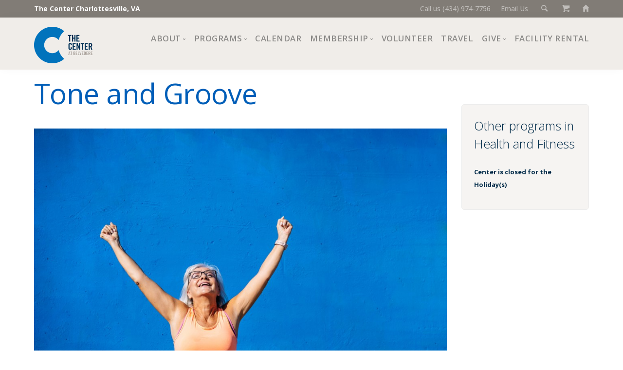

--- FILE ---
content_type: text/html; charset=UTF-8
request_url: https://thecentercville.org/calendar/event/18378/2022/08/19/
body_size: 5575
content:
<!doctype html>
<html lang="en">
<head>
<title>Tone and Groove | The Center Charlottesville </title>
<meta name='description' content='We are here for everyone. Anyone 50 and better can join, and lots of programs and events are free and open to people of all ages—workshops, classes, support groups, and more.' />
<meta name="author" content="drw Design - https://drwdesign.com" />
<meta name="viewport" content="width=device-width, initial-scale=1.0" />
<meta charset="utf-8" />
<link rel="icon" href="/favicon-32.png" sizes="32x32">
<meta property="og:url"           content="https://thecentercville.org/calendar/event/18378/2022/08/19" />
<meta property="og:type"          content="article" />
<meta property="og:title"         content="Tone and Groove" />
<meta property="og:description"   content="Wednesdays and Fridays |&nbsp;9:45&ndash;10:45 am

In this class you will hear great music that will motivate you to exercise your cardiovascular system,&nbsp;shake off tension &amp; regulate your nervous&nbsp;system" />
<meta property="og:image"         content="https://thecentercville.org/event_images/iStock-1772388803.jpg" />
<meta property="fb:app_id" content="333001393435862" />
<link href="/css/bootstrap.css" rel="stylesheet" type="text/css" media="all" />
<link href="/css/stack-interface.css" rel="stylesheet" type="text/css" media="all" />
<link href="/css/socicon.css" rel="stylesheet" type="text/css" media="all" />

<link href="/css/iconsmind.css" rel="stylesheet" type="text/css" media="all" />
<link href="/css/theme-tangerine.css" rel="stylesheet" type="text/css" media="all" />
<link href="/css/calstyle.css" rel="stylesheet" type="text/css" media="all" />
<link href="/css/custom.css" rel="stylesheet" type="text/css" media="all" />
<link href="//fonts.googleapis.com/css?family=Open+Sans:200,300,400,400i,500,600,700%7CMerriweather:300,300i%7CMaterial+Icons" rel="stylesheet">
<!-- Google Tag Manager -->
<script>(function(w,d,s,l,i){w[l]=w[l]||[];w[l].push({'gtm.start':
new Date().getTime(),event:'gtm.js'});var f=d.getElementsByTagName(s)[0],
j=d.createElement(s),dl=l!='dataLayer'?'&l='+l:'';j.async=true;j.src=
'https://www.googletagmanager.com/gtm.js?id='+i+dl;f.parentNode.insertBefore(j,f);
})(window,document,'script','dataLayer','GTM-MQWTL6Q2');</script>
<!-- End Google Tag Manager -->
<!-- Google tag (gtag.js) --> 
<script async src="https://www.googletagmanager.com/gtag/js?id=AW-11034550443"></script>
<script>
window.dataLayer = window.dataLayer || []; 
function gtag(){dataLayer.push(arguments);} 
gtag('js', new Date()); 
gtag('config', 'AW-11034550443');
</script>
<!-- Google tag (gtag.js) -->
<script async src="https://www.googletagmanager.com/gtag/js?id=G-YB5Z05H6K5"></script>
<script>
  window.dataLayer = window.dataLayer || [];
  function gtag(){dataLayer.push(arguments);}
  gtag('js', new Date());
  gtag('config', 'G-YB5Z05H6K5');
</script>
<!-- Meta Pixel Code -->
<script>
!function(f,b,e,v,n,t,s)
{if(f.fbq)return;n=f.fbq=function(){n.callMethod?
n.callMethod.apply(n,arguments):n.queue.push(arguments)};
if(!f._fbq)f._fbq=n;n.push=n;n.loaded=!0;n.version='2.0';
n.queue=[];t=b.createElement(e);t.async=!0;
t.src=v;s=b.getElementsByTagName(e)[0];
s.parentNode.insertBefore(t,s)}(window, document,'script',
'https://connect.facebook.net/en_US/fbevents.js');
fbq('init', '814520930371418');
fbq('track', 'PageView');
</script>
<noscript><img height="1" width="1" style="display:none" 
src="https://www.facebook.com/tr?id=814520930371418&ev=PageView&noscript=1"/></noscript>
<!-- End Meta Pixel Code -->
<style type="text/css">
.radio label { display: block; font-size: 1em}
.radio input[type="radio"] {
margin-top: -8px;
width: auto;
}
li.event {margin: 0; font-size:small}
li.event:last-child {margin-bottom: 1em}
</style>
</head>
<body>
<!-- Google Tag Manager (noscript) -->
<noscript><iframe src="https://www.googletagmanager.com/ns.html?id=GTM-MQWTL6Q2"
height="0" width="0" style="display:none;visibility:hidden"></iframe></noscript>
<!-- End Google Tag Manager (noscript) -->
<a id="start"></a> 
<section class="bar bar-3 bar--sm bg--dark pos-fixed" style="padding: 5px 0; font-size:1em">
<div class="container">
<div class="row">
<div class="col-md-6">
<div class="bar__module" style="margin-top:0"><a href="/" style="color: #fff">The Center Charlottesville, VA</a></div>
</div>
<div class="col-md-6 text-right text-left-xs text-left-sm">
<div class="bar__module"  style="margin-top:0; color: #fff">
<ul class="menu-horizontal">  
<li><a href="tel:+14349747756">Call us (434) 974-7756</a></li> 
<li><a href="mailto:info@thecentercville.org">Email Us</a></li>
<li><a href="#" data-notification-link="search-box"><i class="stack-search"></i></a></li>
<li><a href="/cart"><i class="stack-basket"></i></a></li>
<li><a href="/"><i class="glyphicon glyphicon-home"></i></a></li>
</ul>
</div>
</div>
</div><!--end of row-->
</div><!--end of container-->
</section><!--end bar-->
       
<div class="notification pos-top pos-right search-box bg--white border--bottom" data-animation="from-top" data-notification-link="search-box">
                  <div class="row">
                    <div class="col-md-6 col-md-offset-3 col-sm-8 col-sm-offset-2">
                        <!-- Search form -->
<form method="post" action="https://thecentercville.org/"  >
<div class='hiddenFields'>
<input type="hidden" name="ACT" value="8" />
<input type="hidden" name="RES" value="" />
<input type="hidden" name="meta" value="rLAtKK2fG02xUc6vWFo1ASItW27zuES7VZBFC3UFgKxf8zukQWvGGjPWpwRfB1kF8NOCkk6LcZRvrInmzugoGuiWfHG+njpXruAR56jPsPJdGSJmeV5gTVgXQYoz6sWI3w8IschDEh4aj08ZoS6FmGs1VDI/7UANM+EwcK9ac0YSaAMJwkgBIJEhto1Geida+dOnhJmQMZxot2THYZqTiFThv4qUN/6mVgDJVyhzTXUuvb1lG8h44KcPh+Rm67aqRGxxY8R+vYZjm6xiQDKb51qcr4PjKEeQp9iK9gpPpEWbl2cC12iR0G6tp4DXYkrA2dQeXBC4WhT/KLDC3aIX+yoT+2yDJ3Bv0B27WzMNCZ64MOK8eJWVwlJdAIAI1Tve6Ooxo8/g67T5VcnvkHir0B4S5ON9YDosss2+vhg9Jg8hoe7T8wDrXvHYdzWHc5HWelohCMJ+lggzhb3lB81kfvP/HSnvfDG0+3+WN/6+wTpJAqaEwNg2uF52JojRywL5QvI/fHHePWK9oOXCS/esnhzZS2qYtmIrbb8YO2y/Q9RIlzDkAS19w2APvzJTbxAXpTuX/pJui3yeEvFYsK48Xhu1pio21qitCxqWo4vF/RhHoVtyMVZhbHlpMCNv9kZf" />
<input type="hidden" name="site_id" value="1" />
<input type="hidden" name="csrf_token" value="" />
</div>


<div class="input">
<input type="text" placeholder="type in search terms and hit enter"  name="keywords" value="">
</div>
</form>
                    </div>
                </div>
                <!--end of row-->
      
        </div>
        <!--end of notification-->

<div class="nav-container">
<div class="bar bar--sm visible-xs visible-sm visible-md bg--secondary">
<div class="container">
<div class="row">
<div class="col-xs-3 col-sm-2">
<a href="/"><img class="logo logo-dark" alt="logo" src="/images/uploads/thecenter2025logo.png" /></a>
</div>
<div class="col-xs-9 col-sm-10 text-right">
<a href="#" class="hamburger-toggle" data-toggle-class="#menu1;hidden-xs hidden-sm hidden-md"><i class="icon icon--sm stack-interface stack-menu"></i></a></div>
</div> <!--end of roww-->
</div><!--end of container-->
</div><!--end bar-->
<nav id="menu1" class="bar bar--sm bar-1 hidden-xs hidden-sm hidden-md bg--secondary pos-fixed-nav" >
 <div class="container">
 <div class="row">
 <div class="col-md-1 col-sm-2 hidden-xs hidden-sm hidden-md">
 <div class="bar__module"> <a href="/"><img class="logo logo-dark" alt="logo" src="/images/uploads/thecenter2025logo.png"" /></a></div>
 <!--end module-->
</div>
<div class="col-md-11 col-sm-12 text-right text-left-xs text-left-sm">
<div class="bar__module">
<ul class="menu-horizontal text-left"><li class="dropdown dropdown--hover"><span class="dropdown__trigger">About</span><div class="dropdown__container"><div class="container"> <div class="row"><div class="dropdown__content col-md-3 col-sm-4">

<ul class="menu-vertical"><li class=""><a href="/mission">Mission, Vision, Values</a>

</li><li class=""><a href="/history-accreditation">Impact</a>

</li><li class=""><a href="/pages/staff-board">Staff and Board of Directors</a>

</li><li class=""><a href="/financial-information">Financial Information</a>

</li><li class=""><a href="/pages/choose-your-news">Newsletter</a>

</li><li class=""><a href="/jobs">Join Our Team</a>

</li><li class=""><a href="/council">Center Council</a>

<ul><li class=""><a href="/pages/the-center-cafe">The Center Café</a>

</li></ul></li></ul></div></div></div></div></li><li class="dropdown dropdown--hover"><span class="dropdown__trigger">Programs</span><div class="dropdown__container"><div class="container"> <div class="row"><div class="dropdown__content col-md-3 col-sm-4">
<ul class="menu-vertical"><li><a href="/programs-at-the-center">Programs at The Center</a></li>
<li><a href="/programs">All Programs</a></li>
<li><a href="https://thecentercville.org/programs/detail/category/special-events">Special Events</a></li>
<li><a href="https://thecentercville.org/programs/detail/category/crafts">Crafts</a></li>
<li><a href="https://thecentercville.org/programs/detail/category/financial-wellness">Financial Wellness </a></li>
<li><a href="https://thecentercville.org/programs/detail/category/fine-arts">Fine Arts</a></li>
<li><a href="https://thecentercville.org/programs/detail/category/health-and-fitness">Health and Fitness</a></li>
<li><a href="https://thecentercville.org/programs/detail/category/lifelong-learning">Lifelong Learning</a></li>
<li><a href="https://thecentercville.org/programs/detail/category/performing-arts">Performing Arts</a></li>
<li><a href="https://thecentercville.org/programs/detail/category/pride">Pride</a></li>
<li><a href="https://thecentercville.org/programs/detail/category/recreation">Recreation</a></li>
<li><a href="https://thecentercville.org/programs/detail/category/support-groups">Support Groups</a></li></ul>

</div></div></div></div></li><li class=""><a href="/calendar">Calendar</a>

</li><li class="dropdown dropdown--hover"><span class="dropdown__trigger">Membership</span><div class="dropdown__container"><div class="container"> <div class="row"><div class="dropdown__content col-md-2 col-sm-4">

<ul class="menu-vertical"><li class=""><a href="/membership">Interested?</a>

</li><li class=""><a href="/member-benefits">Trial Membership</a>

</li><li class=""><a href="/orientations/">Free Orientations</a>

</li></ul></div></div></div></div></li><li class=""><a href="/volunteering">Volunteer</a>

</li><li class=""><a href="/travel">Travel</a>

</li><li class="dropdown dropdown--hover"><span class="dropdown__trigger">Give</span><div class="dropdown__container"><div class="container"> <div class="row"><div class="dropdown__content col-md-2 col-sm-4">

<ul class="menu-vertical"><li class=""><a href="https://interland3.donorperfect.net/weblink/WebLink.aspx?name=E10412&id=108">Donate Now</a>

</li><li class=""><a href="/ways-to-give">Ways to Give</a>

</li><li class=""><a href="/giving">Giving Societies</a>

</li><li class=""><a href="/pages/center-sponsors">Corporate Partners</a>

</li></ul></div></div></div></div></li><li class=""><a href="/facility_rental">Facility Rental</a>

</li></ul>
</div>
</div><!--end of row-->
</div><!--end of container-->
</div>
</nav><!--end bar-->
</div>

		<!-- Content -->
<div class="main-container">
 <section class="space--xxs">
   <div class="container">
      <div class="row">
        <div class="col-sm-9">		
 
		
           <h1>Tone and Groove</h1> 
		  	<img src=" https://thecentercville.org/event_images/iStock-1772388803.jpg" alt="Tone and Groove" />
		   
<h5> Next session: 
 
Friday, August 19, 2022

| 9:45am-10:45am
</h5>
<p><strong>Details:</strong></p>
<p>Wednesdays and Fridays |&nbsp;9:45&ndash;10:45 am</p>

<p>In this class you will hear great music that will motivate you to exercise your cardiovascular system,&nbsp;shake off tension &amp; regulate your nervous&nbsp;system. We start &amp; end class by&nbsp;gently strengthening our stabilizing muscles and core. Christine Bostic creates space for all to be uplifted and relaxed as we are accompanied by a lovely music list.&nbsp;&nbsp;</p>

<p>Register on <a href="https://myactivecenter.com/activity/902:1/153672">MyActiveCenter</a></p>
<p>Members only.</p>
<p><b>Location:</b><br />
The Center  </p>



 
 
 


</div>
<!-- Right sidebar -->    
<!-- Right sidebar -->    
<div class="col-sm-3 mt--3 ">
<div class="sidebar boxed boxed--border boxed--lg bg--secondary">
<div class="sidebar__widget">
<h3>Other programs in Health and Fitness</h3>

<li class="event" style="list-style:none">                                      
 <a href="https://thecentercville.org/calendar/event/134605/2026/01/17/19" title="Center is closed for the Holiday(s)">Center is closed for the Holiday(s)</a>
</li>
</ul>
</div>
</div>
</div>
</div><!--end of row-->
</div><!--end of container-->
</section>

 <footer class="footer-6 space--xxs unpad--bottom  bg--dark ">
<div class="container">
<div class="row">
<div class="col-sm-6 col-md-4">
<h6 class="type--uppercase">Contact Us</h6>
<p><a href="mailto:info@thecentercville.org">Email Us</a><br>
<a href="tel:+14349747756">(434) 974-7756</a><br/>
540 Belvedere Boulevard<br />
Charlottesville, VA 22901</p>

<h6 class="type--uppercase"><a href="https://thecentercville.org/pages/in-the-news" target="_blank"> Press Room</a></h6>

<h6 class="type--uppercase"><a href="https://thecentercville.org/sitedocs/Privacy_Policy_Sept_2025.pdf"target="_blank"> Privacy Policy</a></h6>

<h6 class="type--uppercase"><a href="https://www.google.com/maps/place/The+Center+at+Belvedere/@38.0657538,-78.4644502,17z/data=!3m1!4b1!4m5!3m4!1s0x89b389236a754d95:0x71a80496036f003d!8m2!3d38.0657496!4d-78.4622615" target="_blank">Maps, Directions</a></h6> 
</div>

<div class="col-sm-6 col-md-4">
<h6 class="type--uppercase">Hours</h6>
<p>Monday &amp; Friday: 8:30 AM–4:30 PM<br/>
Tuesday, Wednesday, Thursday: 8:30 AM–7:00 PM<br/>
Saturday: 8:30 AM–2:00 PM <br/>Sunday: closed<br/>
<a href="https://thecentercville.org/sitedocs/holiday_closings_2025.pdf" target="_blank">2025 Holiday Closings</a><br><p>
<!--<h6 class="type--uppercase">Recent Updates</h6>
<div class="tweets-feed tweets-feed-2" data-feed-name="TheCenterCville" data-amount="2"></div>-->
<a href=https://www.guidestar.org/profile/shared/c8ad208b-7a24-46f0-bc8c-dde1cc9c6a63 target="_blank"><img src=https://widgets.guidestar.org/TransparencySeal/7802076 /></a>
</div>
                        
<div class="col-sm-6 col-md-4">
<h6 class="type--uppercase">Newsletters</h6>
<p class="type--fine-print">Sign up for our weekly e-newsletter</p>
	<div class="modal-instance">
	<a class="btn modal-trigger btn--primary type--uppercase" href="#">
		<span class="btn__text">
			Subscribe
		</span>
	</a>
	<div class="modal-container">
	<div class="modal-content">
	<div class="col-sm-6 col-md-offset-3 col-sm-offset-3 col-xs-12">
<!-- Begin Constant Contact Inline Form Code -->
<div class="ctct-inline-form" data-form-id="8378857d-91a7-48ee-8b38-395d2677695b"></div>
<!-- End Constant Contact Inline Form Code -->
</div>
<!-- Begin Constant Contact Active Forms -->
<script> var _ctct_m = "64d87386bf3c54cdbe7fe0576d9bea1f"; </script>
<script id="signupScript" src="//static.ctctcdn.com/js/signup-form-widget/current/signup-form-widget.min.js" async defer></script>
<!-- End Constant Contact Active Forms -->
		</div>
	</div>
</div><!--end of modal instance-->
<h6 class="type--uppercase mt--1"><a href="/sitedocs/Jan-Feb_2026_Newsletter.pdf" target="_blank">January/February Print Newsletter</a> </h6>
</div>

</div><!--end of row-->
</div><!--end of container-->
<div class="footer__lower text-center-xs">
<div class="container">
<div class="row">
<div class="col-sm-6">
<span class="type--fine-print">&copy; <span class="update-year">2026</span> The Center Inc.</span><br />
<span class="type--fine-print">site design: <a href="https://drwdesign.com">drw Design</a></span>
</div>
<div class="col-sm-6 text-right text-center-xs">
<ul class="social-list list-inline">                          
<li><a href="https://www.facebook.com/thecentercville" target="_blank"><i class="socicon socicon-facebook icon icon--sm"></i></a></li>
<li><a href="https://www.instagram.com/thecentercville/" target="_blank"><i class="socicon socicon-instagram icon icon--sm"></i></a></li>
<li><a href="https://www.youtube.com/channel/UCHCkxK-9cyi34cRRhs0srig?view_as=subscriber/" target="_blank"><i class="socicon socicon-youtube icon icon--sm"></i></a></li>
</ul>
</div>
</div><!--end of row-->
</div><!--end of container-->
</div>
</footer>
</div>
<a class="back-to-top inner-link" href="#start" data-scroll-class="100vh:active">
<i class="stack-interface stack-up-open-big"></i>
</a>
<script src="/js/jquery-3.1.1.min.js"></script>

<script src="/js/jquery.matchHeight.js"></script> 
<script src="/js/flickity.min.js"></script>
<script src="/js/isotope.min.js"></script>
<script src="/js/granim.min.js"></script>
<script src="/js/twitterfetcher.min.js"></script>
<script src="/js/smooth-scroll.min.js"></script>
<script src="/js/scripts-dw.js"></script>


</body>
</html>

--- FILE ---
content_type: text/html; charset=utf-8
request_url: https://www.google.com/recaptcha/api2/anchor?ar=1&k=6LfHrSkUAAAAAPnKk5cT6JuKlKPzbwyTYuO8--Vr&co=aHR0cHM6Ly90aGVjZW50ZXJjdmlsbGUub3JnOjQ0Mw..&hl=en&v=PoyoqOPhxBO7pBk68S4YbpHZ&size=invisible&anchor-ms=20000&execute-ms=30000&cb=ts0eo1r4pwa6
body_size: 49289
content:
<!DOCTYPE HTML><html dir="ltr" lang="en"><head><meta http-equiv="Content-Type" content="text/html; charset=UTF-8">
<meta http-equiv="X-UA-Compatible" content="IE=edge">
<title>reCAPTCHA</title>
<style type="text/css">
/* cyrillic-ext */
@font-face {
  font-family: 'Roboto';
  font-style: normal;
  font-weight: 400;
  font-stretch: 100%;
  src: url(//fonts.gstatic.com/s/roboto/v48/KFO7CnqEu92Fr1ME7kSn66aGLdTylUAMa3GUBHMdazTgWw.woff2) format('woff2');
  unicode-range: U+0460-052F, U+1C80-1C8A, U+20B4, U+2DE0-2DFF, U+A640-A69F, U+FE2E-FE2F;
}
/* cyrillic */
@font-face {
  font-family: 'Roboto';
  font-style: normal;
  font-weight: 400;
  font-stretch: 100%;
  src: url(//fonts.gstatic.com/s/roboto/v48/KFO7CnqEu92Fr1ME7kSn66aGLdTylUAMa3iUBHMdazTgWw.woff2) format('woff2');
  unicode-range: U+0301, U+0400-045F, U+0490-0491, U+04B0-04B1, U+2116;
}
/* greek-ext */
@font-face {
  font-family: 'Roboto';
  font-style: normal;
  font-weight: 400;
  font-stretch: 100%;
  src: url(//fonts.gstatic.com/s/roboto/v48/KFO7CnqEu92Fr1ME7kSn66aGLdTylUAMa3CUBHMdazTgWw.woff2) format('woff2');
  unicode-range: U+1F00-1FFF;
}
/* greek */
@font-face {
  font-family: 'Roboto';
  font-style: normal;
  font-weight: 400;
  font-stretch: 100%;
  src: url(//fonts.gstatic.com/s/roboto/v48/KFO7CnqEu92Fr1ME7kSn66aGLdTylUAMa3-UBHMdazTgWw.woff2) format('woff2');
  unicode-range: U+0370-0377, U+037A-037F, U+0384-038A, U+038C, U+038E-03A1, U+03A3-03FF;
}
/* math */
@font-face {
  font-family: 'Roboto';
  font-style: normal;
  font-weight: 400;
  font-stretch: 100%;
  src: url(//fonts.gstatic.com/s/roboto/v48/KFO7CnqEu92Fr1ME7kSn66aGLdTylUAMawCUBHMdazTgWw.woff2) format('woff2');
  unicode-range: U+0302-0303, U+0305, U+0307-0308, U+0310, U+0312, U+0315, U+031A, U+0326-0327, U+032C, U+032F-0330, U+0332-0333, U+0338, U+033A, U+0346, U+034D, U+0391-03A1, U+03A3-03A9, U+03B1-03C9, U+03D1, U+03D5-03D6, U+03F0-03F1, U+03F4-03F5, U+2016-2017, U+2034-2038, U+203C, U+2040, U+2043, U+2047, U+2050, U+2057, U+205F, U+2070-2071, U+2074-208E, U+2090-209C, U+20D0-20DC, U+20E1, U+20E5-20EF, U+2100-2112, U+2114-2115, U+2117-2121, U+2123-214F, U+2190, U+2192, U+2194-21AE, U+21B0-21E5, U+21F1-21F2, U+21F4-2211, U+2213-2214, U+2216-22FF, U+2308-230B, U+2310, U+2319, U+231C-2321, U+2336-237A, U+237C, U+2395, U+239B-23B7, U+23D0, U+23DC-23E1, U+2474-2475, U+25AF, U+25B3, U+25B7, U+25BD, U+25C1, U+25CA, U+25CC, U+25FB, U+266D-266F, U+27C0-27FF, U+2900-2AFF, U+2B0E-2B11, U+2B30-2B4C, U+2BFE, U+3030, U+FF5B, U+FF5D, U+1D400-1D7FF, U+1EE00-1EEFF;
}
/* symbols */
@font-face {
  font-family: 'Roboto';
  font-style: normal;
  font-weight: 400;
  font-stretch: 100%;
  src: url(//fonts.gstatic.com/s/roboto/v48/KFO7CnqEu92Fr1ME7kSn66aGLdTylUAMaxKUBHMdazTgWw.woff2) format('woff2');
  unicode-range: U+0001-000C, U+000E-001F, U+007F-009F, U+20DD-20E0, U+20E2-20E4, U+2150-218F, U+2190, U+2192, U+2194-2199, U+21AF, U+21E6-21F0, U+21F3, U+2218-2219, U+2299, U+22C4-22C6, U+2300-243F, U+2440-244A, U+2460-24FF, U+25A0-27BF, U+2800-28FF, U+2921-2922, U+2981, U+29BF, U+29EB, U+2B00-2BFF, U+4DC0-4DFF, U+FFF9-FFFB, U+10140-1018E, U+10190-1019C, U+101A0, U+101D0-101FD, U+102E0-102FB, U+10E60-10E7E, U+1D2C0-1D2D3, U+1D2E0-1D37F, U+1F000-1F0FF, U+1F100-1F1AD, U+1F1E6-1F1FF, U+1F30D-1F30F, U+1F315, U+1F31C, U+1F31E, U+1F320-1F32C, U+1F336, U+1F378, U+1F37D, U+1F382, U+1F393-1F39F, U+1F3A7-1F3A8, U+1F3AC-1F3AF, U+1F3C2, U+1F3C4-1F3C6, U+1F3CA-1F3CE, U+1F3D4-1F3E0, U+1F3ED, U+1F3F1-1F3F3, U+1F3F5-1F3F7, U+1F408, U+1F415, U+1F41F, U+1F426, U+1F43F, U+1F441-1F442, U+1F444, U+1F446-1F449, U+1F44C-1F44E, U+1F453, U+1F46A, U+1F47D, U+1F4A3, U+1F4B0, U+1F4B3, U+1F4B9, U+1F4BB, U+1F4BF, U+1F4C8-1F4CB, U+1F4D6, U+1F4DA, U+1F4DF, U+1F4E3-1F4E6, U+1F4EA-1F4ED, U+1F4F7, U+1F4F9-1F4FB, U+1F4FD-1F4FE, U+1F503, U+1F507-1F50B, U+1F50D, U+1F512-1F513, U+1F53E-1F54A, U+1F54F-1F5FA, U+1F610, U+1F650-1F67F, U+1F687, U+1F68D, U+1F691, U+1F694, U+1F698, U+1F6AD, U+1F6B2, U+1F6B9-1F6BA, U+1F6BC, U+1F6C6-1F6CF, U+1F6D3-1F6D7, U+1F6E0-1F6EA, U+1F6F0-1F6F3, U+1F6F7-1F6FC, U+1F700-1F7FF, U+1F800-1F80B, U+1F810-1F847, U+1F850-1F859, U+1F860-1F887, U+1F890-1F8AD, U+1F8B0-1F8BB, U+1F8C0-1F8C1, U+1F900-1F90B, U+1F93B, U+1F946, U+1F984, U+1F996, U+1F9E9, U+1FA00-1FA6F, U+1FA70-1FA7C, U+1FA80-1FA89, U+1FA8F-1FAC6, U+1FACE-1FADC, U+1FADF-1FAE9, U+1FAF0-1FAF8, U+1FB00-1FBFF;
}
/* vietnamese */
@font-face {
  font-family: 'Roboto';
  font-style: normal;
  font-weight: 400;
  font-stretch: 100%;
  src: url(//fonts.gstatic.com/s/roboto/v48/KFO7CnqEu92Fr1ME7kSn66aGLdTylUAMa3OUBHMdazTgWw.woff2) format('woff2');
  unicode-range: U+0102-0103, U+0110-0111, U+0128-0129, U+0168-0169, U+01A0-01A1, U+01AF-01B0, U+0300-0301, U+0303-0304, U+0308-0309, U+0323, U+0329, U+1EA0-1EF9, U+20AB;
}
/* latin-ext */
@font-face {
  font-family: 'Roboto';
  font-style: normal;
  font-weight: 400;
  font-stretch: 100%;
  src: url(//fonts.gstatic.com/s/roboto/v48/KFO7CnqEu92Fr1ME7kSn66aGLdTylUAMa3KUBHMdazTgWw.woff2) format('woff2');
  unicode-range: U+0100-02BA, U+02BD-02C5, U+02C7-02CC, U+02CE-02D7, U+02DD-02FF, U+0304, U+0308, U+0329, U+1D00-1DBF, U+1E00-1E9F, U+1EF2-1EFF, U+2020, U+20A0-20AB, U+20AD-20C0, U+2113, U+2C60-2C7F, U+A720-A7FF;
}
/* latin */
@font-face {
  font-family: 'Roboto';
  font-style: normal;
  font-weight: 400;
  font-stretch: 100%;
  src: url(//fonts.gstatic.com/s/roboto/v48/KFO7CnqEu92Fr1ME7kSn66aGLdTylUAMa3yUBHMdazQ.woff2) format('woff2');
  unicode-range: U+0000-00FF, U+0131, U+0152-0153, U+02BB-02BC, U+02C6, U+02DA, U+02DC, U+0304, U+0308, U+0329, U+2000-206F, U+20AC, U+2122, U+2191, U+2193, U+2212, U+2215, U+FEFF, U+FFFD;
}
/* cyrillic-ext */
@font-face {
  font-family: 'Roboto';
  font-style: normal;
  font-weight: 500;
  font-stretch: 100%;
  src: url(//fonts.gstatic.com/s/roboto/v48/KFO7CnqEu92Fr1ME7kSn66aGLdTylUAMa3GUBHMdazTgWw.woff2) format('woff2');
  unicode-range: U+0460-052F, U+1C80-1C8A, U+20B4, U+2DE0-2DFF, U+A640-A69F, U+FE2E-FE2F;
}
/* cyrillic */
@font-face {
  font-family: 'Roboto';
  font-style: normal;
  font-weight: 500;
  font-stretch: 100%;
  src: url(//fonts.gstatic.com/s/roboto/v48/KFO7CnqEu92Fr1ME7kSn66aGLdTylUAMa3iUBHMdazTgWw.woff2) format('woff2');
  unicode-range: U+0301, U+0400-045F, U+0490-0491, U+04B0-04B1, U+2116;
}
/* greek-ext */
@font-face {
  font-family: 'Roboto';
  font-style: normal;
  font-weight: 500;
  font-stretch: 100%;
  src: url(//fonts.gstatic.com/s/roboto/v48/KFO7CnqEu92Fr1ME7kSn66aGLdTylUAMa3CUBHMdazTgWw.woff2) format('woff2');
  unicode-range: U+1F00-1FFF;
}
/* greek */
@font-face {
  font-family: 'Roboto';
  font-style: normal;
  font-weight: 500;
  font-stretch: 100%;
  src: url(//fonts.gstatic.com/s/roboto/v48/KFO7CnqEu92Fr1ME7kSn66aGLdTylUAMa3-UBHMdazTgWw.woff2) format('woff2');
  unicode-range: U+0370-0377, U+037A-037F, U+0384-038A, U+038C, U+038E-03A1, U+03A3-03FF;
}
/* math */
@font-face {
  font-family: 'Roboto';
  font-style: normal;
  font-weight: 500;
  font-stretch: 100%;
  src: url(//fonts.gstatic.com/s/roboto/v48/KFO7CnqEu92Fr1ME7kSn66aGLdTylUAMawCUBHMdazTgWw.woff2) format('woff2');
  unicode-range: U+0302-0303, U+0305, U+0307-0308, U+0310, U+0312, U+0315, U+031A, U+0326-0327, U+032C, U+032F-0330, U+0332-0333, U+0338, U+033A, U+0346, U+034D, U+0391-03A1, U+03A3-03A9, U+03B1-03C9, U+03D1, U+03D5-03D6, U+03F0-03F1, U+03F4-03F5, U+2016-2017, U+2034-2038, U+203C, U+2040, U+2043, U+2047, U+2050, U+2057, U+205F, U+2070-2071, U+2074-208E, U+2090-209C, U+20D0-20DC, U+20E1, U+20E5-20EF, U+2100-2112, U+2114-2115, U+2117-2121, U+2123-214F, U+2190, U+2192, U+2194-21AE, U+21B0-21E5, U+21F1-21F2, U+21F4-2211, U+2213-2214, U+2216-22FF, U+2308-230B, U+2310, U+2319, U+231C-2321, U+2336-237A, U+237C, U+2395, U+239B-23B7, U+23D0, U+23DC-23E1, U+2474-2475, U+25AF, U+25B3, U+25B7, U+25BD, U+25C1, U+25CA, U+25CC, U+25FB, U+266D-266F, U+27C0-27FF, U+2900-2AFF, U+2B0E-2B11, U+2B30-2B4C, U+2BFE, U+3030, U+FF5B, U+FF5D, U+1D400-1D7FF, U+1EE00-1EEFF;
}
/* symbols */
@font-face {
  font-family: 'Roboto';
  font-style: normal;
  font-weight: 500;
  font-stretch: 100%;
  src: url(//fonts.gstatic.com/s/roboto/v48/KFO7CnqEu92Fr1ME7kSn66aGLdTylUAMaxKUBHMdazTgWw.woff2) format('woff2');
  unicode-range: U+0001-000C, U+000E-001F, U+007F-009F, U+20DD-20E0, U+20E2-20E4, U+2150-218F, U+2190, U+2192, U+2194-2199, U+21AF, U+21E6-21F0, U+21F3, U+2218-2219, U+2299, U+22C4-22C6, U+2300-243F, U+2440-244A, U+2460-24FF, U+25A0-27BF, U+2800-28FF, U+2921-2922, U+2981, U+29BF, U+29EB, U+2B00-2BFF, U+4DC0-4DFF, U+FFF9-FFFB, U+10140-1018E, U+10190-1019C, U+101A0, U+101D0-101FD, U+102E0-102FB, U+10E60-10E7E, U+1D2C0-1D2D3, U+1D2E0-1D37F, U+1F000-1F0FF, U+1F100-1F1AD, U+1F1E6-1F1FF, U+1F30D-1F30F, U+1F315, U+1F31C, U+1F31E, U+1F320-1F32C, U+1F336, U+1F378, U+1F37D, U+1F382, U+1F393-1F39F, U+1F3A7-1F3A8, U+1F3AC-1F3AF, U+1F3C2, U+1F3C4-1F3C6, U+1F3CA-1F3CE, U+1F3D4-1F3E0, U+1F3ED, U+1F3F1-1F3F3, U+1F3F5-1F3F7, U+1F408, U+1F415, U+1F41F, U+1F426, U+1F43F, U+1F441-1F442, U+1F444, U+1F446-1F449, U+1F44C-1F44E, U+1F453, U+1F46A, U+1F47D, U+1F4A3, U+1F4B0, U+1F4B3, U+1F4B9, U+1F4BB, U+1F4BF, U+1F4C8-1F4CB, U+1F4D6, U+1F4DA, U+1F4DF, U+1F4E3-1F4E6, U+1F4EA-1F4ED, U+1F4F7, U+1F4F9-1F4FB, U+1F4FD-1F4FE, U+1F503, U+1F507-1F50B, U+1F50D, U+1F512-1F513, U+1F53E-1F54A, U+1F54F-1F5FA, U+1F610, U+1F650-1F67F, U+1F687, U+1F68D, U+1F691, U+1F694, U+1F698, U+1F6AD, U+1F6B2, U+1F6B9-1F6BA, U+1F6BC, U+1F6C6-1F6CF, U+1F6D3-1F6D7, U+1F6E0-1F6EA, U+1F6F0-1F6F3, U+1F6F7-1F6FC, U+1F700-1F7FF, U+1F800-1F80B, U+1F810-1F847, U+1F850-1F859, U+1F860-1F887, U+1F890-1F8AD, U+1F8B0-1F8BB, U+1F8C0-1F8C1, U+1F900-1F90B, U+1F93B, U+1F946, U+1F984, U+1F996, U+1F9E9, U+1FA00-1FA6F, U+1FA70-1FA7C, U+1FA80-1FA89, U+1FA8F-1FAC6, U+1FACE-1FADC, U+1FADF-1FAE9, U+1FAF0-1FAF8, U+1FB00-1FBFF;
}
/* vietnamese */
@font-face {
  font-family: 'Roboto';
  font-style: normal;
  font-weight: 500;
  font-stretch: 100%;
  src: url(//fonts.gstatic.com/s/roboto/v48/KFO7CnqEu92Fr1ME7kSn66aGLdTylUAMa3OUBHMdazTgWw.woff2) format('woff2');
  unicode-range: U+0102-0103, U+0110-0111, U+0128-0129, U+0168-0169, U+01A0-01A1, U+01AF-01B0, U+0300-0301, U+0303-0304, U+0308-0309, U+0323, U+0329, U+1EA0-1EF9, U+20AB;
}
/* latin-ext */
@font-face {
  font-family: 'Roboto';
  font-style: normal;
  font-weight: 500;
  font-stretch: 100%;
  src: url(//fonts.gstatic.com/s/roboto/v48/KFO7CnqEu92Fr1ME7kSn66aGLdTylUAMa3KUBHMdazTgWw.woff2) format('woff2');
  unicode-range: U+0100-02BA, U+02BD-02C5, U+02C7-02CC, U+02CE-02D7, U+02DD-02FF, U+0304, U+0308, U+0329, U+1D00-1DBF, U+1E00-1E9F, U+1EF2-1EFF, U+2020, U+20A0-20AB, U+20AD-20C0, U+2113, U+2C60-2C7F, U+A720-A7FF;
}
/* latin */
@font-face {
  font-family: 'Roboto';
  font-style: normal;
  font-weight: 500;
  font-stretch: 100%;
  src: url(//fonts.gstatic.com/s/roboto/v48/KFO7CnqEu92Fr1ME7kSn66aGLdTylUAMa3yUBHMdazQ.woff2) format('woff2');
  unicode-range: U+0000-00FF, U+0131, U+0152-0153, U+02BB-02BC, U+02C6, U+02DA, U+02DC, U+0304, U+0308, U+0329, U+2000-206F, U+20AC, U+2122, U+2191, U+2193, U+2212, U+2215, U+FEFF, U+FFFD;
}
/* cyrillic-ext */
@font-face {
  font-family: 'Roboto';
  font-style: normal;
  font-weight: 900;
  font-stretch: 100%;
  src: url(//fonts.gstatic.com/s/roboto/v48/KFO7CnqEu92Fr1ME7kSn66aGLdTylUAMa3GUBHMdazTgWw.woff2) format('woff2');
  unicode-range: U+0460-052F, U+1C80-1C8A, U+20B4, U+2DE0-2DFF, U+A640-A69F, U+FE2E-FE2F;
}
/* cyrillic */
@font-face {
  font-family: 'Roboto';
  font-style: normal;
  font-weight: 900;
  font-stretch: 100%;
  src: url(//fonts.gstatic.com/s/roboto/v48/KFO7CnqEu92Fr1ME7kSn66aGLdTylUAMa3iUBHMdazTgWw.woff2) format('woff2');
  unicode-range: U+0301, U+0400-045F, U+0490-0491, U+04B0-04B1, U+2116;
}
/* greek-ext */
@font-face {
  font-family: 'Roboto';
  font-style: normal;
  font-weight: 900;
  font-stretch: 100%;
  src: url(//fonts.gstatic.com/s/roboto/v48/KFO7CnqEu92Fr1ME7kSn66aGLdTylUAMa3CUBHMdazTgWw.woff2) format('woff2');
  unicode-range: U+1F00-1FFF;
}
/* greek */
@font-face {
  font-family: 'Roboto';
  font-style: normal;
  font-weight: 900;
  font-stretch: 100%;
  src: url(//fonts.gstatic.com/s/roboto/v48/KFO7CnqEu92Fr1ME7kSn66aGLdTylUAMa3-UBHMdazTgWw.woff2) format('woff2');
  unicode-range: U+0370-0377, U+037A-037F, U+0384-038A, U+038C, U+038E-03A1, U+03A3-03FF;
}
/* math */
@font-face {
  font-family: 'Roboto';
  font-style: normal;
  font-weight: 900;
  font-stretch: 100%;
  src: url(//fonts.gstatic.com/s/roboto/v48/KFO7CnqEu92Fr1ME7kSn66aGLdTylUAMawCUBHMdazTgWw.woff2) format('woff2');
  unicode-range: U+0302-0303, U+0305, U+0307-0308, U+0310, U+0312, U+0315, U+031A, U+0326-0327, U+032C, U+032F-0330, U+0332-0333, U+0338, U+033A, U+0346, U+034D, U+0391-03A1, U+03A3-03A9, U+03B1-03C9, U+03D1, U+03D5-03D6, U+03F0-03F1, U+03F4-03F5, U+2016-2017, U+2034-2038, U+203C, U+2040, U+2043, U+2047, U+2050, U+2057, U+205F, U+2070-2071, U+2074-208E, U+2090-209C, U+20D0-20DC, U+20E1, U+20E5-20EF, U+2100-2112, U+2114-2115, U+2117-2121, U+2123-214F, U+2190, U+2192, U+2194-21AE, U+21B0-21E5, U+21F1-21F2, U+21F4-2211, U+2213-2214, U+2216-22FF, U+2308-230B, U+2310, U+2319, U+231C-2321, U+2336-237A, U+237C, U+2395, U+239B-23B7, U+23D0, U+23DC-23E1, U+2474-2475, U+25AF, U+25B3, U+25B7, U+25BD, U+25C1, U+25CA, U+25CC, U+25FB, U+266D-266F, U+27C0-27FF, U+2900-2AFF, U+2B0E-2B11, U+2B30-2B4C, U+2BFE, U+3030, U+FF5B, U+FF5D, U+1D400-1D7FF, U+1EE00-1EEFF;
}
/* symbols */
@font-face {
  font-family: 'Roboto';
  font-style: normal;
  font-weight: 900;
  font-stretch: 100%;
  src: url(//fonts.gstatic.com/s/roboto/v48/KFO7CnqEu92Fr1ME7kSn66aGLdTylUAMaxKUBHMdazTgWw.woff2) format('woff2');
  unicode-range: U+0001-000C, U+000E-001F, U+007F-009F, U+20DD-20E0, U+20E2-20E4, U+2150-218F, U+2190, U+2192, U+2194-2199, U+21AF, U+21E6-21F0, U+21F3, U+2218-2219, U+2299, U+22C4-22C6, U+2300-243F, U+2440-244A, U+2460-24FF, U+25A0-27BF, U+2800-28FF, U+2921-2922, U+2981, U+29BF, U+29EB, U+2B00-2BFF, U+4DC0-4DFF, U+FFF9-FFFB, U+10140-1018E, U+10190-1019C, U+101A0, U+101D0-101FD, U+102E0-102FB, U+10E60-10E7E, U+1D2C0-1D2D3, U+1D2E0-1D37F, U+1F000-1F0FF, U+1F100-1F1AD, U+1F1E6-1F1FF, U+1F30D-1F30F, U+1F315, U+1F31C, U+1F31E, U+1F320-1F32C, U+1F336, U+1F378, U+1F37D, U+1F382, U+1F393-1F39F, U+1F3A7-1F3A8, U+1F3AC-1F3AF, U+1F3C2, U+1F3C4-1F3C6, U+1F3CA-1F3CE, U+1F3D4-1F3E0, U+1F3ED, U+1F3F1-1F3F3, U+1F3F5-1F3F7, U+1F408, U+1F415, U+1F41F, U+1F426, U+1F43F, U+1F441-1F442, U+1F444, U+1F446-1F449, U+1F44C-1F44E, U+1F453, U+1F46A, U+1F47D, U+1F4A3, U+1F4B0, U+1F4B3, U+1F4B9, U+1F4BB, U+1F4BF, U+1F4C8-1F4CB, U+1F4D6, U+1F4DA, U+1F4DF, U+1F4E3-1F4E6, U+1F4EA-1F4ED, U+1F4F7, U+1F4F9-1F4FB, U+1F4FD-1F4FE, U+1F503, U+1F507-1F50B, U+1F50D, U+1F512-1F513, U+1F53E-1F54A, U+1F54F-1F5FA, U+1F610, U+1F650-1F67F, U+1F687, U+1F68D, U+1F691, U+1F694, U+1F698, U+1F6AD, U+1F6B2, U+1F6B9-1F6BA, U+1F6BC, U+1F6C6-1F6CF, U+1F6D3-1F6D7, U+1F6E0-1F6EA, U+1F6F0-1F6F3, U+1F6F7-1F6FC, U+1F700-1F7FF, U+1F800-1F80B, U+1F810-1F847, U+1F850-1F859, U+1F860-1F887, U+1F890-1F8AD, U+1F8B0-1F8BB, U+1F8C0-1F8C1, U+1F900-1F90B, U+1F93B, U+1F946, U+1F984, U+1F996, U+1F9E9, U+1FA00-1FA6F, U+1FA70-1FA7C, U+1FA80-1FA89, U+1FA8F-1FAC6, U+1FACE-1FADC, U+1FADF-1FAE9, U+1FAF0-1FAF8, U+1FB00-1FBFF;
}
/* vietnamese */
@font-face {
  font-family: 'Roboto';
  font-style: normal;
  font-weight: 900;
  font-stretch: 100%;
  src: url(//fonts.gstatic.com/s/roboto/v48/KFO7CnqEu92Fr1ME7kSn66aGLdTylUAMa3OUBHMdazTgWw.woff2) format('woff2');
  unicode-range: U+0102-0103, U+0110-0111, U+0128-0129, U+0168-0169, U+01A0-01A1, U+01AF-01B0, U+0300-0301, U+0303-0304, U+0308-0309, U+0323, U+0329, U+1EA0-1EF9, U+20AB;
}
/* latin-ext */
@font-face {
  font-family: 'Roboto';
  font-style: normal;
  font-weight: 900;
  font-stretch: 100%;
  src: url(//fonts.gstatic.com/s/roboto/v48/KFO7CnqEu92Fr1ME7kSn66aGLdTylUAMa3KUBHMdazTgWw.woff2) format('woff2');
  unicode-range: U+0100-02BA, U+02BD-02C5, U+02C7-02CC, U+02CE-02D7, U+02DD-02FF, U+0304, U+0308, U+0329, U+1D00-1DBF, U+1E00-1E9F, U+1EF2-1EFF, U+2020, U+20A0-20AB, U+20AD-20C0, U+2113, U+2C60-2C7F, U+A720-A7FF;
}
/* latin */
@font-face {
  font-family: 'Roboto';
  font-style: normal;
  font-weight: 900;
  font-stretch: 100%;
  src: url(//fonts.gstatic.com/s/roboto/v48/KFO7CnqEu92Fr1ME7kSn66aGLdTylUAMa3yUBHMdazQ.woff2) format('woff2');
  unicode-range: U+0000-00FF, U+0131, U+0152-0153, U+02BB-02BC, U+02C6, U+02DA, U+02DC, U+0304, U+0308, U+0329, U+2000-206F, U+20AC, U+2122, U+2191, U+2193, U+2212, U+2215, U+FEFF, U+FFFD;
}

</style>
<link rel="stylesheet" type="text/css" href="https://www.gstatic.com/recaptcha/releases/PoyoqOPhxBO7pBk68S4YbpHZ/styles__ltr.css">
<script nonce="2w5J9XlheaNcBoj3YrFG5A" type="text/javascript">window['__recaptcha_api'] = 'https://www.google.com/recaptcha/api2/';</script>
<script type="text/javascript" src="https://www.gstatic.com/recaptcha/releases/PoyoqOPhxBO7pBk68S4YbpHZ/recaptcha__en.js" nonce="2w5J9XlheaNcBoj3YrFG5A">
      
    </script></head>
<body><div id="rc-anchor-alert" class="rc-anchor-alert"></div>
<input type="hidden" id="recaptcha-token" value="[base64]">
<script type="text/javascript" nonce="2w5J9XlheaNcBoj3YrFG5A">
      recaptcha.anchor.Main.init("[\x22ainput\x22,[\x22bgdata\x22,\x22\x22,\[base64]/[base64]/[base64]/KE4oMTI0LHYsdi5HKSxMWihsLHYpKTpOKDEyNCx2LGwpLFYpLHYpLFQpKSxGKDE3MSx2KX0scjc9ZnVuY3Rpb24obCl7cmV0dXJuIGx9LEM9ZnVuY3Rpb24obCxWLHYpe04odixsLFYpLFZbYWtdPTI3OTZ9LG49ZnVuY3Rpb24obCxWKXtWLlg9KChWLlg/[base64]/[base64]/[base64]/[base64]/[base64]/[base64]/[base64]/[base64]/[base64]/[base64]/[base64]\\u003d\x22,\[base64]\x22,\x22ZMOLw7fCvBDCm8Ktw5vCgg/CthoZw6/Do8KfQ8Kww6LCqsKrw6fCpUvDtyYbMcOhB3nCgFDDh3MJDMKJMD8gw7VUGgt/[base64]/JsOVO8KtWzJhw6DDi8KLwqQ8BGrCuDvCv8KlBQVhTsKQLQXCj0jCo3l4bC8pw77CpMKnwonCk0zDqsO1woInCcKhw63CtlbChMKfUcKXw58WPMKdwq/[base64]/DggbCvEzDmjMVJ8KiwrozwoAPw4N5RMOdV8OZwrvDkcO/[base64]/DuxbDhMOSwr3Dg8O5w7LDmDfDlw81w5HCkRbDs289w6TCtsKuZ8KZw5fDrcO2w483wrFsw5/[base64]/[base64]/w6rClMKQwrZCwpwHNFN/[base64]/CoMOaw79qw4hBwr/ChMKKwqvCkcOlSTPDvsK8wrNvwpViwoVhwoQjecOMQ8OWw64Ew6cQFh/Cn0fCnMKEV8K6R0kIwro4WMKYXiPCijcraMO2P8K3e8KXb8Oqw6zDrcOZw7PCjsK1f8KOb8OJwpbDtkkywq3DvTjDqMK0EXLCg1cmbMO+X8KZw5fCpypQdcKXJcOXwrh+UcOieAUrGQDCrR4vwrLDosKlw4xMwoUYfnA5CDjDhk/DocKgw4AlWHJawrfDvE/DilZGYSlULsOCwqlTUBlSN8Kdw7DDisOJCMKWw5lxQ2A5BcKuw5k3I8Oiw7DDgsO3FsO2IS9iwqPDtXTDjcOtKSfCrMOeSW4pw4fDnWfCvl/DvSJKwr9pwqpZw5x1wrzDuR/CrDzCkixXw5Vjw6Akw5HCmMK3wqXCncO9Qm7Do8O+ZA8Bw7cIwq5rwpQJw44KM3sFw4/DiMOJw4LCksKawql4d0pXwp1efFnCucODwrLCocKgwrMCw7cwJFZGKix0b2Jfwp1WwofCvcK0wrDCijDCicKew4PDk1Nzw7BHw61Iw7/DvQjDo8Kmw4nCksOgw4bCvysGYcKPfsKgw7VWUsKSwr3DuMOtNsONW8K1wpzCr0Ehw4lUw7fDscKRCMOEMl/[base64]/DjXxQcmnCgcKvw5I8wqE7J8OebcKEw63CoMK/OWjCocOfTMK1QCMSIsOZSQlYIcOaw4Mjw7jCmTbDtxPDmwFFDnMlQ8K0wrrDm8KRc1vDl8KMMcO1BsOXwprDtS4fcR5WwrnDlcO/wqRmw5LDvGXCnyjDqHMywq/Cq2HDtwbCr1QAw4c6CnBCwoDDnzXCvsODw7fDpSXCl8KOU8OnMsOhwpAKZ0tcwrpzwpdheE3Do1/[base64]/DqGbDkww3wqHDlDbCqAAfTVVsdEAkwpBgcMO1wr95w5Ezwp/DrSnDpn9XXXNhw5XCl8OoIAQFwrTDkMKFw7nCj8O4CxnCs8KmaEPCljXDkmvDr8Ouw67CkyZ1wrQdaxJOH8K8L23DqHoNd1HDqMKuwqDDu8K6IRjDkcOWw4soAsK2w7bDpsO/w4LCqMKsbcOZwqlTw4s5w6bClcOswpzDq8KOwqHDucORworCuWtrDzrCocOnSMKhCktuwoBawpXCncKbw6TDui7CgcOGwo3ChCBuEBAEMAPDolbDkMO8wp5kwoYRUMKIw4/CncKDwpkEw5t3w7g2wpRVwqNgBsOeB8K6NcOLT8Kyw4gxHsOqdcOPwoXDoSDClcOxL3PCqMOjw5FMw555fklLSB/[base64]/V8OELcKdBcKnwrvCocO6wqoWDcOTw7MbLUbCpQQtZyjCoCcWVsKdPsKxIRE9wotAwpPDtsKCXMORwo/CjsKXZsKyLMOrWMK/[base64]/CssK9w6U/P8Ohw6xQQsOUGzHCtmPCn0fCmi/CqyvCmwVkacOAdMO6w6MdPVIUDsK4wrrClQAuGcKRw4JtD8KVJMObwpwPw6U5wqYkw6bDr2zCi8ONZ8KCPsOdNAPDjMKHwpRTImzDvVZCw6hQw5DDnnMFw7Afa0lMT3XCkDQVOsOQIcK6wrYpaMK6w5/Dg8OdwqIKYBHCjMOKwonDm8Kvc8O7DgZ5GFUMwpIkw4Ipw7tcwrLDhB/Cu8KKw4IiwqVJEMOTKl/[base64]/[base64]/F0zCq8OAXxMtQsOoFcOVw4hcbmfCrEVOEjoqw5hVwr0HBMOkQcORw6bDtC7Chl8qYl/[base64]/em/Cskl5WMOkesKCwozDmMOARcKBK8KXFnpywp7CtcKXwpPDv8K2ICbDuMKmw6x0Y8K3wqDDq8KKw7hlCAHCqsKaUSxkV1bDh8OZw47DlcK0G2ZxfcOPBsKRwpUOwoIadV/Dh8KwwqAuwoDDiEXDqFDCrsKUVMKTPEABCMKDwplnwo/[base64]/[base64]/DjWhcwo48w6ZLw7Jha2/DgVTDo8K4wp/[base64]/DrsKNd8OiR8O3ayHCiW7DjcOoCMOdw5J6w4zCt8OIwoDDhRprHMOQX0/[base64]/CrMOlXcKpwrwTwo7Dj8KewoDCg8OeFmnCtFjClcO3w70bwprDrcKkPjYoMlhgwozCiExuKhLChn8twrvDksKnw7k3IcOMw512wppZwoY/[base64]/Crn7Dj1LDoMKMaX/CqloSCMKIw59ywqrCiW7DvcONFX/[base64]/ACzDosOQw6zDjzNaEVzCnsKvw6EVWsKtwqUswqcCJcOuaTlhHsKYw7JNb0Rswq8UVsOow7F0wrF1K8OQcxPDscOlw4UEw5HCusOVDMKVwrpmYcK2ZWHDtH/[base64]/KMOzwpnCmzXCihovw552FMOsw5fCusKCw7nCi8ONWw7Dl8OsGDTCvjBSMsO9w7U3AGZDLBolw5oOw5YAd3QxwpjCp8O/ZH7DrgMnSMOQWmHDoMKyJMO2woYqAGTDt8KEcnPCtcKiIGBieMKaF8KCH8Orw6PCp8OXw6ZUcMOVGsONw7oYZE3DqsOfekzDqRRwwpQIw6JFEHDCoUJnwpsNNTDCuCPCj8OhwpoGw6pTPcKkLMK5dsOyLsOxwpPDt8O9w7HCv3k/w78OKEFEQRESK8K7bcK+fsK7dsOQcAQ/wqQwwoLCqsKZP8KyeMOvwrtmBsOVwol9w5XDiMOywrBPw7wqwqbDmUc4SiPDlcOyWMKtwrfDnMKfNMK0WsODK0rDjcOqw6/[base64]/DkiLDvcKswofCkTvDuFB0Eztrw7nDt0zDqj5PccO0ZcOSwrYWCsOUwpXCksKvYcKZc251ahsGcsOZM8Kxw7AmBl/Ck8KuwpA/CDtYwp0HeTXCpEPDv0o9w4TDuMKfSCvCjysgXcOhHsOow5PDjgMyw4FOw6PCrBhkBcOIwo7CgsOdwoLDocK6wpJ0PMK3wqZFwqXDkD9OZF8pJsKnwrvDisKRwq7CssOPCXEgLVsbVcKWw5EXwrVMwqrDn8KPwoXCnU9zw69wwpvDj8Ocw4TCjcKRLCU/wpExMCIkwpfDkyl6wpdWwr7CgsKowqJnYGxyVsOIw5dXwqATYQ9dVMOKw5AsPFE2bkvCiDPDrlsNw77DgBvDgMOVG3ZJU8K1wrrDqxnCkCwfIyXDp8OXwopSwp1TKMK4w4TCisKMwq3DoMOewq3CqcK/OcOQwpTCnX3Ck8KHwqQqecKpI0pVwqHClMO7w7DChwPDiGRRw7jDimwbw6dhwrrCncO7LATCnsOCw69XwpfCg2NdUw3Di3bDucK0wqrCvsK1C8Oqw5dvHsOEw4HCgcO0dBbDg1PDt051wpXCmS7DoMKgIhlSO03CocKGQsKaXgrChGrCiMOvwoYXwo/CqAvCvEZAw6vDrE3DpC3DncOjfMOLwojDkV9LFjTDnTQEOcOUPcOTb3R1GiPDshAtdnfDkCE8w5AtwoXCi8O/NMOrw4XCjcKAwpLCrDwtNcKgbTTCsEQ3woXCp8KwcFU9SsK/wrwFw4IgIT/DoMKcQMO9RkHCvFvDtMKww7FyHX8Ma1V3w7lewqFOwobDpcKvwp3Ckl/Cnz5UGsKIw595GwDClMKywrhxKzQawqEOdcKBfwjCryEtw5HDqxXCtGk9YmwNHRnDuQQvwrXDkMOKJw1cacKdwoxib8KUw4nDkWUVGjYcesKdUsKjw4rDmMORwppRw6zDkjvCu8KTwpktw7tIw4A7R3DDmVgCw4fCkF/CmMKtDsOkw5gxwp3Co8OAVcOyWMO9wphcVhbCjzZ1ecKvdsOWQ8K/wrYEd3XDhsOqZcKLw7XDgcOcwq8BLSRlw6fCu8KSAMO0wospb1rDlSrCuMOxXMOYPWc5w4fDpsKnw6I/[base64]/wo1Yw7zCmsKrw6fCoU3Cp2JLFw59OnZWd8KNGBJRw67DrsKzKw0AGcOcMn1ewqvDtsOSwplSw4TDuWTDkyPCmMKPD2PDimQGEmoOIHY0w5Mgw5zCt3DChcOAwrPCqnNRwrrChm8kw6vCjg0AP0bClEHDu8K/w5l8w4bCrMOJw6PDu8Kzw48kXTY1OcKWJ1Rtw5LCkMOiJcOLKMO8IMKxw6DDvjt8JcO4I8KrwqBiwp3CgDjDgwTCp8O8w6PCqjB7EcOWTGFeJ1/CgsKEwolQw5/DjsKsIlHCjgkYZMOnw7lFw7w2wqh+wq7DicKbbQjDr8Kmwq3ClWjCjMK4Z8O7wpd1wqjDvk7CpcKOLcKgXhFpK8KdwpXDvmRABcKaX8OIw7YlfcKpLxYJbcOSMMKCwpLDuQdIbhgkw7PCmsK7UV/DscKCw73DlUfCjkDCklfCrywzwpTChsKfw7jDozU2Gm5dwrhxfsKRwpYGwqzDpBbCkVDDkEBCCT/[base64]/LMORw64iKsKAw7h/ZsO+w7nDqTPChcKcCV/Cv8OzeMORKcOVw7rCpcOSYAzDi8OjwrjCh8OEfMKywofDiMOuw7Uqwr0TDSkaw6UCalc3QA/DpGTDjsOUDcKedsOcwolIWcO/DsONwpkYwoXDj8Kaw7vCslHDmsO+VcO3ejl+OgbDhcKbQ8OTwqfDmcOtwoB6wqrDkSgWPlbCowQUanAuAgpCw7wCTsOzwq1UUxrCqA3DhMOYwoxSwrIzZsKIKBLDvCoESMKcRgdgw6jCocOuacK0VyZpw6l+VULCs8O1PyfDvxgRw6/[base64]/Di8OTIirDjsK1wrTCrsKXw57DryANfU87w6xdwpTDuMKlwpEHNMOowozChCMtwoHDkXnDmT3Cl8KPw5IqwroJZXV6wo5NFMKdwr4MemfCjEjCvHZaw6FYwq9DKlPDpzLDicK/[base64]/CoFkRwo5/PMK9wqRJVMOLRRDDilRCwpg0wrXDs2N3wqNgDcOvb3rCmyHCiHZzBkJNwrpswpjClEF8wqRYw6V/QB3Cp8OVNMOhwrrCvGo2Ti9vQBnDmcOcw5jDjsKFw4x2Q8O7c0FXwo/DvVF2w4HDo8KPCy3DtsKaw5QYLH/[base64]/ChlPDhMKsBRpXwoPDgEIHHcK3w443w74afcKHYT9maGZAw6hIwqvCoyILw7zCm8KxF3rDmsKKwoPDucO6wqrCpMKywodGwoNfw6PDqi4Cw7fDqwo1w4TDu8KYw7J9w6vChz4jwpTCmzzCksORwq9RwpUwWMO7GAhuwprCmhDCo3fDglDDv0/DucKKL0Nrwq4Kw5/[base64]/[base64]/LV7DgMOfwprCgMOYwqrCoyDDmkLClMOiw47DjMOlwocdw69iJ8OIwoMpwpUPdsOBwoM4ZsK4w70bQsKywqNHw6ZKwpbDjybDigTDoG3Ct8O9bsOEw5BWwrDDqsObCcOGIR8KDsOrVB5uaMOJO8KRaMODCsOEwoHDh0PDhcKuw7TCpzbDqgN8aHnCpioLw6tAwrMjwp/CqTrDtx/[base64]/[base64]/wr8Ow5IOwoTCosO/wolYOcKZZsK2w5jDnwnChEnDridmASh/[base64]/CtMOYTnXCr8OCI2rDqsOcGgvCoAgGwrjCqAfDsWtVw6k/Z8K6MGJ4wpnCgsKqw7TDt8KKw4fDgExsCcKgw7/CucOENWAqw7rCtj1Uw7nDtBZ+w4HDs8KHOnrDrEfCssK7GUZ/[base64]/[base64]/[base64]/wrHDuRvDsDvDpcKJw6bCgS3CmAfCgsOqSMKsEMKAw5vCssK/bsONV8O8woDDgCbCiX/Dh0IHw4vCk8O1NARdwqfDnR1zw6kFw5d3w6NQUHQ7wrVTwp5ieTgVf1HDqDfCmMOQZmQ2wp9ZGw/Cs3M7acKUGMOtw63CmyzCvMKqwpHCgcO7IsOLRCfDgHNvw67CnlDDucOYw7EEwovDocOhBQTDsiduwo/[base64]/w5MLw5/DmsO8EBUZworDskTDkDbCmzfCigkwEsOxDMOFw6g8wpnDhE1tw67CrcOTw73CuC3DvVFKMk3Ck8Ozw7sIJBlPF8K0w6HDlzvDlhwFeBvDkMKhw4TDjsO/HcONw4/CuzYtw5JgRXwxCUzDjcOkUcKEw6d8w4jDkBPDk1zDlUgSVcOYSVEAZVpZd8KSM8Ogw7rDuiHDgMKuw7ZFw4zDtjTDisKRc8KXBMOoAmlebEhcw6MRRiDCqsKXfEsyw4bDh3JbWsORIE/DlDDCsnMhCsOxJDDDvsKSwp/[base64]/DisK6w7vCmMKgw61Tw5zCs8Otf8KxLcK0w7ARw7A7w5F7BkXDiMKXS8Omw59Lwr9Owo9gCXRpwo1Pw4dBVMOVX3ZewrDDtsOJw7TDs8KVah/[base64]/[base64]/[base64]/NgvDpmjCncOUw6TCuktKPMOGw5nDtCA5PFbDvzALw489EsOUw4ZCQD3DssKhURQ7w4JjNMOvw73Do8KsK8KgYsKvw7vDmMKARBpLwrVCQcKTZMOGwovDlG/[base64]/[base64]/Cr8KawonCuT4EwrXCpMO0wrMYRMOLwp9lHWvDnGsOQMKzw7Anw5nChsKlwqbCtMKsH3XDtsKfwonCthPDpcKgPcKcw6PClMKAwrjCrzszAMKUMll1w6ZlwpB4wro/w7BZw4zDn0csOsO2wrB6w7lcJTU8wpHDvSbDpcKKwpjCghTCh8Obw6TDt8OGbXFgO0lSbEsbb8Ovw5PDn8Ouw4NqLFEFGcKSwoAdaV3DuUhEZRnDlydKFHMuwpjDgcK/Dy4rw7dpw4Ihw6bDk1jDtcOCFWHCmsONw7tjwqtFwrsgw5LDiA9HNcKhTMKowoJ3w70QBMOdcgorAnjClTXCsMOWwrfDhnZ0w5PCql/DsMKAFGHCk8O+DMOTw48XO2nCjFQrYGPDnMKDf8OTwqorwrsWMG1Uw77CvMKBIsKmwoFUwqfCgcKWdsOEeAwswpwiTcKuw7HCo03CjsOud8KSSmXDunloB8OKwphcw6LDmMOALVNDLyVGwp9/w7ACPMKsw6c/wpDDl017wpTClxVGwrPCnyl0QsOkw7bDucKGw43Dnhh9K0vCmcOGfih1Z8KkPwrCuG/CmMOMJGDDqQgiJkbDlwnCkcKKw6XDucKeJUrCj3snwqjDgXgBwqTCmsKNwpRLwprDrxcLUTvDhMOYw5MoIMOFwo/CnXTCuMOtARDCgUAywobDt8Kqw7gswpxDbMKHJUp5aMKgwp0eXMO3QsOYwqTCgcOzwqzDpBl5ZcK/[base64]/CsMKqwrB/L8KPEVfDi8OjH8OaUwHCunrDh8OIWRpRWT7Dh8O6GH/[base64]/ChMOVw4vDicKkWMOJw4FTw7LCvsKORxHCi8KWKcK6TjAPZMOFGzLCiDJFwqrDuirDuSHCkyfDkWXDgxM/w77DkQTDi8KkIAMAdcKTwoBtwqEow4rDjRs9w7JhN8O/UDbCucOPBMOyQj/ClDDDo1UzGjIUBcOCLcKbw50fw4RuHsOmwprClmYAOl7DgMK6woFCD8OCHyHDv8OZwoXCjcK9wr9Bw5FLRWBcPljCkQTCs2DDgH/CqcKve8ONXMOwCn/Do8OvXwDDrnBrXwbDh8OJNsOywrFQK3UJFcOHfcKRw7cEcsOOwqLCh24cDRrDqDpJw6w8wqTCjXDDigxMw4xBwoPCkELCkcO5U8KIwo7CtChowpfDlUp8ScKSd1waw4xYw4Ymwo9Dwr1LZMOpAMO/[base64]/[base64]/[base64]/[base64]/DoxTDl8OCRm3Dgzd/ZcKKOTnDgsObTMOEGMO1wrcfCcOzw4bCg8Otwp7DriBbBSHDlCgRw5tsw5w2YMK7wozCqMK3w79gw4vCv3oAw4XCh8KjwpnDtGkSwrdRwoUMIsKrw5bCtD/Ch0HCpcOLdMK8w7nDgMK4I8O+wrTDnsOawpg/w75JTRbDsMKbFgNxwpfCocO0wonDssOxwrZXwqnCg8O5wr0JwrnCscOhwqTCjsO+fgsdWivDhsKkEsKTex3DiSUwOn/CkgAsw7vCkSnCk8Oiw4c/[base64]/[base64]/w5cPwrwxFsKFcUwvwpvDq8O1TmR6w5BBw7XDlHEfw6bCkBFFLQvDpG07YsK8wofChmMhVcOeW3N/N8OtGy03w7HCl8KXDT3Do8O4woHDiQ4Kwr3DocOtw7FJw7XDt8OCPcOoECdowpTCngnDvXAuwoTCkBdgwrTDvcK/dlcTPcOrKAxCd2zDgcKEf8KFwpPDocO1bEgcwo97IMK3aMOWLsOlAsOgC8OnwrzDqsOUAHXDkRMsw4jDqsK7asKgw6hKw67DmsKoKmBgaMOnw7vCqcKAUAYXDcOuw5Qgw6PDu3jDmMK5wqZNe8OUUMOUMsO4wqrChsOTAXBYwppvwrM7woDDk2TCusKZA8K/[base64]/DqcKww7IgZsKjwqhqw5DClXDCucOUw4fCkMKow5HDpsOww7gTw4lne8O1w4dCdxPCu8OGFsKPwoUqw6XCtkfCrMKtw4/DngTCksKVKjkxw5vDkDsMXjN9XgkOXh5fw47Dp31sIcOBX8K2BxAfecOew5LDh1JEWkfCoT58bVUuDX3DjF7DtCfCiBjCmcK8BsOsbcOrDMKDE8O1S344Ixl1VsKaFnA6w5zClsOnQMOVwqJ+w5kSw7PDv8ObwqAYwpLDhGbCvMO8B8K7woA5FBASbiPCoGklKUvDix/[base64]/DtQcPwpMAwqIgw6k8PiXDmiYSwpDCmcOVTcK5GXLClsKLwqQ0w5fDpiJHwolUFyTCmVvCvxZjwqkfwp9iw6R3b2bCl8KBwrAlES4/Y0QDPQFJRcOiRS40w5Nqw6/Cr8OfwppCJjBUw7NCen92wpXDpMOzPETClghhFcK/[base64]/DsMK0Ll/CocOvwpnDo8O7w6vCs8Ozw4BNw5bChcKRVMO0SsO0ISfDrnvCmcKjWA/CmcOJw5TCt8K0I00fM0wsw7dXwpBSw4puwqpKV37CklPCiA3Cr2MtC8O4EycewoQrwoHDiwTClcO2wqJEE8KhaAjCgkTCqMK+SQ/[base64]/CpcKfJ15ewrnDvcOReQEhw4dmUcOewpfDvcOFwpIZw7VTw6zCt8KZR8OqCEQ6DsOww69NwqTCpMKgT8ODwrvDqmTDuMK2dMKOZMKWw5NRw6LDpTZKw4zDs8Oqw73CnFjDrMOJd8KrREVIJT8/Yxh/w6lbeMKBDsOww4DCusOvw47DvDHDjMOpEWbCjnjCvsOOwrxlEx84wpx+w4Jkw7XCv8O/w6zDjsK7X8OsLFUUw4oOwpBIwrRMw5nDucO3SwvCjsKHaEfCpRbDoVnDh8OPwobDp8OYaMKiUsKFw4I3M8OvEMKew5YeZXnDr0HChcO8w5TDnUscPcKZw78bT3IiSz0Iw5/DqH7CnE4WKVTDjVTCnsKWw6fDm8OUw5LCkGZ3wqfDlVzDqsO9w6jDoGNMwq9HNcKIw6XCiER3wqnDpMKfwoRswpnDum7DuVDDtEzCp8OBwoXDhCPDucKVY8OyYiTCqsOOWMKsCk9ddMKib8ORwonDnsK/LMOfwo/Dj8KLAsOWw68/wpHDocKew6g7Hz/ClcKlw41GWcKfTinDnMOpKVzCoBZ1LcO0HzjDmhEVD8O9KsO+PMKTeDA6Ry1Fw77CjGVfwpNMEsK6w7jDjMOIwqhIw7pDw5rCm8OlFMKew5pvM1/DksKuBsKFwpMWw6NHw7vDoMKyw5pJwpjDhcOAw7oww7PCusOtwpjCucOgw75NIAPDn8OiCMKmwrzDpEs2w7HDp2Ujw7grwoVDDsKew5FDw7pKw6zDjSNHwrnDhMOvRE7DjwwcdWI6w7BIa8KkZ1JEwp5Kw6DCscOrOsKcTsKgbB7DhcKsWh/CoMK8AiQ4P8OUwovDomDDp2UmJcKlc1/Cs8KSazkaRMO/w57DuMOpMkxXwo7DsDHDpMKxwp3CosOrw5Q5wojCuBMlw7APw5hvw4Q2cynCqMKDwqAxwqJgCkEJwq4dNsOVw6rDriJWMcO7VMKTPcKJw6/DjMOxJsKwNcKxw6rDtCDDlHHCgTHCrsKQwrDCtcKTEHDDnH9uXsOpwqvCoGt7XzpCf0BaT8Knwq9tIEMgHGk/w5ksw4xQwpd7CcOxwr8bP8KVwpcHwpjCncKnOk5SOzrCtnp3w6XCtcKgC0g0wrxONMOKw6nCo3vDsWYIw5kET8OKIsKwLzDDjQrDkcODwrDDt8KEWjVwRjR0w5Ebw60Hw4zDo8OXBX/CoMKKw59PLRtVw6ZOw5zDnMOnwqUrAcOzwrDDohLDpjZbLMOiwoVZIsK7fEbDn8KEwqkvworCk8KdST/DncOKwrspw4Yvw6XCowYzI8KzOy5lZGrCncKvCCwkw5rDrsObIMOow7PCqjBVIcKVYsKZw5/CvHAAcEDCiiJpS8K+HcKWw4tTYTDCgcOgMAk1WApVTj5ZMMO1PEfDvW3CqXAzwpTCi25yw48BwrjChkDCjTEmODvDpMK0dj3DrjMlwp7DkzzCpsOMW8KMPRtyw6/[base64]/DjiDDqHHCp1bCuD5PVUYiAWxbwr/DoMO7wpNmZMKVPcKuw7DDry/CncOSw7F2GcO7egwgw6Uiwps2McOaeXB6w4dxEsK/bMKkSlzCrnpnc8OsLTnDjzddF8O9asOowqMWN8OmFsOaQMOYw48RTwoMRBTCqFbCqA/CrmFFMFrCo8KGwqjDosOUECjCozPDjMOgwqrDmhvDncObw6JgeALCq1RrN3/CmMKLbDlfw73Cr8KTZE9ubcOxTm/Dr8KtQ3nDlsK0w7F6KmBXDcKSEMKdCRxuP17DlW3CnCYIw7jDgMKUwo5NVQ7CoHdSDcK1w4PCsSrCp07ChcKfU8KdwrQRLsKfOXMIw71gGsO1Nh1/wqrDtGswIzhZw7TDk3ohwoALw6gQZ38xUMK7w4hCw4luT8KHw4MYOsK1KsKkcirDk8OFay9Iw7/Cj8OJIhxEGWPDrcKpw5o6Cj4Rw4QSwqTDosK6aMOyw4cxw5TCjXfDhsKtwrrDicOkX8OEbsOWw6rDv8KJW8KQe8KuwqbDoj/DtUTCtQhzOy7DgcO5wo/DkT7Dr8Obw5FFw4XCvxFdw57DtlQkJcK7IE/Dr2zCjAHCixPDiMKiw78Oa8KTS8OeDsKDGcONw5vCgsK5w5Ibw4haw4BlSGTDhW7Dq8KGb8OZw51Vw6bCunXDjcKWX2c/[base64]/wqTCtwVSVkY/[base64]/[base64]/Dq8OoW8K9Y8OYw4DCkTfCo8KwbisYDmfCncKBUg0RY2BEGcKZw4fDjDHCoTrDnU8Twoc5wqDDsQLCjgcZf8O0w7DDgG7DlsKhHgPCtTJ2wo7DqMOnwqlAwpM6ccK9wo/[base64]/wqDDucKywrgqXsKxwrzCocKJYcK/[base64]/[base64]/w4Nzwrszw7PCtMKswo/Dgh/Cp2Biw792Y8OZZ2TDp8Okb8OtEVXDnQcawq/Di2LCm8O7w7/CrkUfAwnCusKyw6Vuc8KrwpNqwq/DiRHDkjwcw4Iaw5sjwpjDrSlww4omN8OKUyBAcgvDrMOrICnDvMO4wphLwq1zw5XCicOIw70pXcOTw74IPS/CgsK5w4YCw54BX8KSwrlnAcKZw4LCujLDhEDCgcOhwqsDYlUgwrslR8KiNCItwr0DIMK+wojCuXpVGMKofsKZesKIBcOyMQ7DkWzDuMKoZsKBK1pkw7wmPC/DhcKUwrB0cMKGLsOlw7zDhQHCqT/DlwFOKsK8JcOKwqnCvXDCg3t3KD/[base64]/Dj8OOAsOZPsKcPsKPf2RKwp/DuRXChxTDtibCj0PCu8Kfe8OXUF8EBwtmKsOBw6tnw6N7GcKNwrDDuCgBISRMw5/CtgYpWCrCoDIVw7LChD8qFcKlc8KzwqDCmUdxwqlvw7/CkMKsw5/CkDEMw5xmw69Pw4XDvzBhwo87GC4QwoZsPsOLw6rDiXgWw4MSesObw5/[base64]/CiMOFwpfCl8O3wo5hasOWNVrDtVfCnFQXwqoIQ8OTTyN2w5UdwpPDqMOkwolUdldmw50qYGHDksKvUTY5YHV8fU8nZxBow7tawpTCr0wdw4wCwoU4woUOw543w6Y/wr0Sw6fDsQbCsQFNw7jDon5RKzQcR2YTwoNjdWMPUk/CoMOtw6bDk0TDoGTDghrDknk6K350P8OkwrnDshZuT8O+w5tFwoHDjsOdw6hAwpxeNcOLW8KoB3fCs8KEw7NAKsKGw7Q8woTCnWzDgcOnKSfCuUgxZArCuMK4T8K1w4Aaw7nDj8Oaw7/[base64]/CucKfw7A4wqrCnWADwrYxw5lGKErCvMKKwodZwoE9wqJvw7xRw79xwrMSTAA4woDCoCbDisKDwoTDuEogBMKYw5/[base64]/wpvDugR4C2/CtlbDrMOUFRgJw4nCocOVw5UswobDjUzCvjrCiWTDtiEBHwjDk8KSw4BULsKYKwdXw5ELw7Avwq3DjQERPMOYw4jDgsKowo3DpcK1PsKLNsOJB8Olb8K6R8Kxw53Cl8OnRcKge0tJw47CtMKzNsKzXMOnZGHDsgnCkcOawpTCi8ODOzUTw47Dt8OCw6Nbwo/Ch8KkwqzDo8KfLn3DtlTCpk/DplrCscKOG2zCgn0uA8OCw5hMLcKZdcO9w4wsw4fDhUTCihs5w7LCo8Odw4oKBMKpOTE+E8OPG3/CsT3DnMOHeyEZIcK1RiMjw7lDf03Cg1EQEi7CvsOXw7E5SmHCu1fChlTDlBk4w7NMw6/DlMKYwrfCr8Kuw6LDmk7CgsKlG0nCicOsZ8Kbw5I5GcKoZ8Oww60Ow7MlCTfDhAzDrH8KbcKrJjfChTTDiXEdaSJhw7ofw6Zpwpgdw5/DomzChsK5w7pQXsKjIh/CkQtWw7zDiMOCfThNY8OjRMO1Xk7CqcKuLCs3w5EbNsKZT8KxOlBDDsOpw5DDinhxwq96wpXCjXjDoxbCijhXanHCp8OUwpLCp8KMTWDCn8Orajo2Blkmw5TCksKLRMKuNG7Cs8OrH1UZVDhbw54ZbMOSwoHCl8ObwolFWcOjMkBSwo3CnQdEcMKpwoLCrUsBFAg/wqjDlsKFOMObw4XCuRBjAMK4QV7Dg3fCo0wuw6koN8OYZ8O0w6vCnGfDmXE7OsO1w7RCb8O7wrvDucKTwqZEMGMWwobCocOIeSxTRibDkRcrdsOaW8KdPVFxwrjDsw/Dk8Kha8O3eMK5IsObaMKLJ8OPwpMTwpZDAkDDlyM7FnzDkAXDjA8Twq1oFSJPdToYGwLCq8KfRMOwA8KVw5zDgnzClgjDrMKZwpzDl1oXw6zDnsOOwpcIJMK9NcO6wpPDum/Cpg7Dp2wAfMKTMwjDgRcoPMKfw70Bw6lUWcOpZjYkwonDhRVYPARCw4TClcKRJSDDlcOKwrjCi8Kfw5QzLQVBwqzDvMOhw5dCCcOXw7jDosKZK8O4w7nCvsK5wo/CrUYyFsKewqRRwrx6Z8KmwqHCt8KOLiDCt8OUVHLCjMOxXynCr8K2w7bDsW7Cp0bCi8KWw58Zw5HCu8OodDrDlQ3DrHrDjsO5w7rDsxzDr2Mow781IcK6fcO3w6LDnRnCvB/DhRLDjxZ9KAAVwrsyw5XCh0MSYMOyM8O3w6FXYRcGwrE9VFPDgyPDlcOQw6PDg8KxwowOwpNaw6xOfMOlwqcvwojDkMKFw4QJw5/Dp8KfVcOTKsK+JcKxF2o8w7YhwqZcLcOYw5gFfj7Cm8KeE8KRZA7CqMOhwpPDk37CssKpw6EQwpQ7wpojw5nCoDIoLcKgV2l3AMKYw55ZABUNwqPDmCHCr2oSw5nDvH/CrknCoFIGw6QdwrzCoGFVND3Di0fCkMOqwqxtw4Y2OMKow6LChE3Dp8O8w5wFw7nDpsK4w4zCoH7CrcKtw5UnFsOPfCfCkMKNw6FXc29ZwpweQcObw57CvHDDhcO/w53CtjjCisO0NXzDl3HCthXCsg9KGMK7e8KXRsKtVsK/[base64]/CvcKibkXClMOIfS8Cw4xSw51bwpFXAMKWUsO4OFnDscOnFsKIQC8aQMOgwqk1w6FtMsOgOnE3wofDj3cvAsOvJ1rDl1DDjsKOw6vCn1tFecK9PcKYKC/DpcOCMSzCo8ODDDfCh8ODb1/DpMK6dT3CpgHDvATChw/CjlXCtyJyworCqsOaFsKnw5g4w5dTw4fCg8OSNXcMcjVRwrrCl8KIwok4w5XCsX7CukIjAhTDmcKbUhDCpMKIDm/CqMKCGgzCgi3DisOiVijCj13Cs8KYwq9bWsOtK2dMw6hLwrXCo8K/w4dpBRk7w5vDs8OdesKf\x22],null,[\x22conf\x22,null,\x226LfHrSkUAAAAAPnKk5cT6JuKlKPzbwyTYuO8--Vr\x22,0,null,null,null,0,[21,125,63,73,95,87,41,43,42,83,102,105,109,121],[1017145,913],0,null,null,null,null,0,null,0,null,700,1,null,0,\[base64]/76lBhnEnQkZnOKMAhnM8xEZ\x22,0,0,null,null,1,null,0,1,null,null,null,0],\x22https://thecentercville.org:443\x22,null,[3,1,1],null,null,null,0,3600,[\x22https://www.google.com/intl/en/policies/privacy/\x22,\x22https://www.google.com/intl/en/policies/terms/\x22],\x22mcCHKHU1AJOdDZbTzsihi3cqfugIqYz25gng0MB8EYs\\u003d\x22,0,0,null,1,1768621910686,0,0,[27,64,144],null,[191,162,49,207],\x22RC-x2-4bH6dH01DfQ\x22,null,null,null,null,null,\x220dAFcWeA6aia4TuUs859V8ta5Ac60uODFfFUOyoxs66EGYmoaNRuXfyWa9SzR5nqa-7wzD3mJ-RsfSMJjJE7QZUpBvoNhOWDU-fA\x22,1768704710501]");
    </script></body></html>

--- FILE ---
content_type: text/css
request_url: https://thecentercville.org/css/theme-tangerine.css
body_size: 30694
content:
/**!**************/
/**! Contents **/
/**! 01. Reset **/
/**! 02. Typography **/
/**! 03. Position **/
/**! 04. Element Size **/
/**! 05. Images **/
/**! 06. Buttons **/
/**! 07. Icons **/
/**! 08. Lists **/
/**! 09. Lightbox **/
/**! 10. Menus **/
/**! 11. Dropdowns **/
/**! 12. Form Elements **/
/**! 13. Accordions **/
/**! 14. Breadcrumbs **/
/**! 15. Radials **/
/**! 16. Tabs **/
/**! 17. Boxes **/
/**! 18. Sliders Flickity **/
/**! 19. Hover Elements **/
/**! 20. Masonry **/
/**! 21. Modals **/
/**! 22. Maps **/
/**! 23. Parallax **/
/**! 24. Notifications **/
/**! 25. Video **/
/**! 26. Colors **/
/**! 27. Image Blocks **/
/**! 28. MailChimp & Campaign Monitor **/
/**! 29. Twitter **/
/**! 30. Transitions **/
/**! 31. Switchable Sections **/
/**! 32. Typed Effect **/
/**! 33. Gradient BG **/
/**! 34. Bars **/
/**! 35. Navigation In Page **/
/**! 36. Helper Classes **/
/**! 37. Spacing **/
/**! 38. Boxed Layout **/
/**! 39. Wizard **/
/**! 40. Alerts **/
/**! 41. Progress - Horizontal **/
/**! 42. Theme Overrides **/
/**!**************/
/**!**************/
/**!**************/
/**! 01. Reset **/
*,
h1,
h2,
h3,
h4,
h5,
h6,
p,
ul,
a {
  margin: 0;
  padding: 0;
}
/**! 02. Typography **/
html {
  font-size: 87.5%;
}
@media all and (max-width: 768px) {
  html {
    font-size: 81.25%;
  }
}
body {
  font-size: 1em;
  line-height: 1.85714286em;
  -webkit-font-smoothing: antialiased;
  -moz-osx-font-smoothing: grayscale;
  font-family: 'Open Sans', 'Helvetica', 'Arial', sans-serif;
  color: #666666;
  font-weight: 400;
}
h1,
h2,
h3,
h4,
h5,
h6,
.h1,
.h2,
.h3,
.h4,
.h5,
.h6 {
  font-family: 'Open Sans', 'Helvetica', 'Arial', sans-serif;
  color: #252525;
  font-weight: 300;
  font-variant-ligatures: common-ligatures;
  margin-top: 0;
  margin-bottom: 0;
}
h1,
.h1 {
  font-size: 3.14285714em;
  line-height: 1.31818182em;
}
h2,
.h2 {
  font-size: 2.35714286em;
  line-height: 1.36363636em;
}
h3,
.h3 {
  font-size: 1.78571429em;
  line-height: 1.5em;
}
h4,
.h4 {
  font-size: 1.35714286em;
  line-height: 1.36842105em;
}
h5,
.h5 {
  font-size: 1em;
  line-height: 1.85714286em;
}
h6,
.h6 {
  font-size: 0.85714286em;
  line-height: 2.16666667em;
}
.lead {
  font-size: 1.35714286em;
  line-height: 1.68421053em;
}
@media all and (max-width: 767px) {
  h1,
  .h1 {
    font-size: 2.35714286em;
    line-height: 1.36363636em;
  }
  h2,
  .h2 {
    font-size: 1.78571429em;
    line-height: 1.5em;
  }
  h3,
  .h3 {
    font-size: 1.35714286em;
    line-height: 1.85714286em;
  }
  .lead {
    font-size: 1.35714286em;
    line-height: 1.36842105em;
  }
}
p,
ul,
ol,
pre,
table,
blockquote {
  margin-bottom: 1.85714286em;
}
ul,
ol {
  list-style: none;
  line-height: 1.85714286em;
}
ul.bullets {
  list-style: inside;
}
ol {
  list-style-type: upper-roman;
  list-style-position: inside;
}
blockquote {
  font-size: 1.78571429em;
  line-height: 1.5em;
  padding: 0;
  margin: 0;
  border-left: 0;
}
strong {
  font-weight: 600;
}
hr {
  margin: 1.85714286em 0;
  border-color: #fafafa;
}
a:hover,
a:focus,
a:active {
  text-decoration: none;
  outline: none;
}
/*! Typography -- Helpers */
.type--fade {
  opacity: .5;
}
.type--uppercase {
  text-transform: uppercase;
}
.type--bold {
  font-weight: bold;
}
.type--italic {
  font-style: italic;
}
.type--fine-print {
  font-size: 0.85714286em;
}
.type--strikethrough {
  text-decoration: line-through;
  opacity: .5;
}
.type--underline {
  text-decoration: underline;
}
.type--body-font {
  font-family: 'Open Sans', 'Helvetica';
}
/**! 03. Position **/
body {
  overflow-x: hidden;
}
.pos-relative {
  position: relative;
}
.pos-absolute {
  position: absolute;
}
.pos-absolute.container {
  left: 0;
  right: 0;
}
.pos-top {
  top: 0;
}
.pos-bottom {
  bottom: 0;
}
.pos-right {
  right: 0;
}
.pos-left {
  left: 0;
}
.float-left {
  float: left;
}
.float-right {
  float: right;
}
@media all and (max-width: 767px) {
  .float-left,
  .float-right {
    float: none;
  }
  .float-left-xs {
    float: left;
  }
  .float-right-xs {
    float: right;
  }
}
.pos-vertical-center {
  position: relative;
  top: 50%;
  transform: translateY(-50%);
  -webkit-transform: translateY(-50%);
}
@media all and (max-width: 767px) {
  .pos-vertical-center {
    top: 0;
    transform: none;
    -webkit-transform: none;
  }
}
@media all and (max-height: 600px) {
  .pos-vertical-center {
    top: 0;
    transform: none;
    -webkit-transform: none;
  }
}
.pos-vertical-align-columns {
  display: table;
  table-layout: fixed;
  width: 100%;
}
.pos-vertical-align-columns > div[class*='col-'] {
  display: table-cell;
  float: none;
  vertical-align: middle;
}
@media all and (max-width: 990px) {
  .pos-vertical-align-columns {
    display: block;
    width: auto;
  }
  .pos-vertical-align-columns > div[class*='col-'] {
    display: block;
  }
}
.inline-block {
  display: inline-block;
}
.block {
  display: block;
}
@media all and (max-width: 767px) {
  .block--xs {
    display: block;
  }
}
@media all and (max-width: 990px) {
  .text-center-md {
    text-align: center;
  }
  .text-left-md {
    text-align: left;
  }
  .text-right-md {
    text-align: right;
  }
}
@media all and (max-width: 767px) {
  .text-center-xs {
    text-align: center;
  }
  .text-left-xs {
    text-align: left;
  }
  .text-right-xs {
    text-align: right;
  }
}
/**! 04. Element Size **/
.height-100,
.height-90,
.height-80,
.height-70,
.height-60,
.height-50,
.height-40,
.height-30,
.height-20,
.height-10 {
  height: auto;
  padding: 5em 0;
}
@media all and (max-width: 767px) {
  .height-100,
  .height-90,
  .height-80,
  .height-70,
  .height-60,
  .height-50,
  .height-40,
  .height-30,
  .height-20,
  .height-10 {
    height: auto;
    padding: 4em 0;
  }
}
@media all and (min-height: 600px) and (min-width: 767px) {
  .height-10 {
    height: 10vh;
  }
  .height-20 {
    height: 20vh;
  }
  .height-30 {
    height: 30vh;
  }
  .height-40 {
    height: 40vh;
  }
  .height-50 {
    height: 50vh;
  }
  .height-60 {
    height: 60vh;
  }
  .height-70 {
    height: 70vh;
  }
  .height-80 {
    height: 80vh;
  }
  .height-90 {
    height: 90vh;
  }
  .height-100 {
    height: 100vh;
  }
}
section.height-auto {
  height: auto;
}
section.height-auto .pos-vertical-center {
  top: 0;
  position: relative;
  transform: none;
}
@media all and (max-width: 767px) {
  div[class*='col-'][class*='height-'] {
    padding-top: 5.57142857em !important;
    padding-bottom: 5.57142857em !important;
  }
}
/**! 05. Images **/
img {
  max-width: 100%;
  margin-bottom: 1.85714286em;
}
/*p+img, img:last-child{
	margin-bottom: 0;
}*/
.img--fullwidth {
  width: 100%;
}
[data-grid="2"].masonry {
  -webkit-column-count: 2;
  -webkit-column-gap: 0;
  -moz-column-count: 2;
  -moz-column-gap: 0;
  column-count: 2;
  column-gap: 0;
}
[data-grid="2"].masonry li {
  width: 100%;
  float: none;
}
[data-grid="2"] li {
  width: 50%;
  display: inline-block;
}
[data-grid="3"].masonry {
  -webkit-column-count: 3;
  -webkit-column-gap: 0;
  -moz-column-count: 3;
  -moz-column-gap: 0;
  column-count: 3;
  column-gap: 0;
}
[data-grid="3"].masonry li {
  width: 100%;
  float: none;
}
[data-grid="3"] li {
  width: 33.33333333%;
  display: inline-block;
}
[data-grid="4"].masonry {
  -webkit-column-count: 4;
  -webkit-column-gap: 0;
  -moz-column-count: 4;
  -moz-column-gap: 0;
  column-count: 4;
  column-gap: 0;
}
[data-grid="4"].masonry li {
  width: 100%;
  float: none;
}
[data-grid="4"] li {
  width: 25%;
  display: inline-block;
}
[data-grid="5"].masonry {
  -webkit-column-count: 5;
  -webkit-column-gap: 0;
  -moz-column-count: 5;
  -moz-column-gap: 0;
  column-count: 5;
  column-gap: 0;
}
[data-grid="5"].masonry li {
  width: 100%;
  float: none;
}
[data-grid="5"] li {
  width: 20%;
  display: inline-block;
}
[data-grid="6"].masonry {
  -webkit-column-count: 6;
  -webkit-column-gap: 0;
  -moz-column-count: 6;
  -moz-column-gap: 0;
  column-count: 6;
  column-gap: 0;
}
[data-grid="6"].masonry li {
  width: 100%;
  float: none;
}
[data-grid="6"] li {
  width: 16.66666667%;
  display: inline-block;
}
[data-grid="7"].masonry {
  -webkit-column-count: 7;
  -webkit-column-gap: 0;
  -moz-column-count: 7;
  -moz-column-gap: 0;
  column-count: 7;
  column-gap: 0;
}
[data-grid="7"].masonry li {
  width: 100%;
  float: none;
}
[data-grid="7"] li {
  width: 14.28571429%;
  display: inline-block;
}
[data-grid="8"].masonry {
  -webkit-column-count: 8;
  -webkit-column-gap: 0;
  -moz-column-count: 8;
  -moz-column-gap: 0;
  column-count: 8;
  column-gap: 0;
}
[data-grid="8"].masonry li {
  width: 100%;
  float: none;
}
[data-grid="8"] li {
  width: 12.5%;
  display: inline-block;
}
@media all and (max-width: 767px) {
  [data-grid]:not(.masonry) li {
    width: 33.333333%;
  }
  [data-grid="2"]:not(.masonry) li {
    width: 50%;
  }
  [data-grid].masonry {
    -webkit-column-count: 1;
    -moz-column-count: 1;
    column-count: 1;
  }
}
.background-image-holder {
  position: absolute;
  height: 100%;
  top: 0;
  left: 0;
  /* remove -dw
	background-size: cover !important;
	*/
background-size: auto !important;	
  background-position: 50% 50% !important;
  z-index: 0;
  transition: opacity .3s linear;
  -webkit-transition: opacity .3s linear;
  opacity: 0;
  background: #252525;
}
.background-image-holder:not([class*='col-']) {
  width: 100%;
}
.background-image-holder.background--bottom {
  background-position: 50% 100% !important;
}
.background-image-holder.background--top {
  background-position: 50% 0% !important;
}
.image--light .background-image-holder {
  background: none;
}
.background-image-holder img {
  display: none;
}
[data-overlay] {
  position: relative;
}
[data-overlay]:before {
  position: absolute;
  content: '';
  background: #252525;
  width: 100%;
  height: 100%;
  top: 0;
  left: 0;
  z-index: 1;
}
[data-overlay] *:not(.container):not(.background-image-holder) {
  z-index: 2;
}
[data-overlay].image--light:before {
  background: #fff;
}
[data-overlay].bg--primary:before {
  background: #005eb8;
}
[data-overlay="1"]:before {
  opacity: 0.1;
}
[data-overlay="2"]:before {
  opacity: 0.2;
}
[data-overlay="3"]:before {
  opacity: 0.3;
}
[data-overlay="4"]:before {
  opacity: 0.4;
}
[data-overlay="5"]:before {
  opacity: 0.5;
}
[data-overlay="6"]:before {
  opacity: 0.6;
}
[data-overlay="7"]:before {
  opacity: 0.7;
}
[data-overlay="8"]:before {
  opacity: 0.8;
}
[data-overlay="9"]:before {
  opacity: 0.9;
}
[data-overlay="10"]:before {
  opacity: 1;
}
[data-overlay="0"]:before {
  opacity: 0;
}
[data-scrim-bottom] {
  position: relative;
}
[data-scrim-bottom]:before {
  position: absolute;
  content: '';
  width: 100%;
  height: 80%;
  background: -moz-linear-gradient(top, rgba(0, 0, 0, 0) 0%, #252525 100%);
  /* FF3.6+ */
  background: -webkit-gradient(linear, left top, left bottom, color-stop(0%, rgba(0, 0, 0, 0)), color-stop(100%, #252525));
  /* Chrome,Safari4+ */
  background: -webkit-linear-gradient(top, rgba(0, 0, 0, 0) 0%, #252525 100%);
  /* Chrome10+,Safari5.1+ */
  background: -o-linear-gradient(top, rgba(0, 0, 0, 0) 0%, #252525 100%);
  /* Opera 11.10+ */
  background: -ms-linear-gradient(top, rgba(0, 0, 0, 0) 0%, #252525 100%);
  /* IE10+ */
  background: linear-gradient(to bottom, rgba(0, 0, 0, 0) 0%, #252525 100%);
  bottom: 0;
  left: 0;
  z-index: 1;
  backface-visibility: hidden;
}
[data-scrim-bottom]:not(.image--light) h1,
[data-scrim-bottom]:not(.image--light) h2,
[data-scrim-bottom]:not(.image--light) h3,
[data-scrim-bottom]:not(.image--light) h4,
[data-scrim-bottom]:not(.image--light) h5,
[data-scrim-bottom]:not(.image--light) h6 {
  color: #a5a5a5;
  color: #f1f1f1;
}
[data-scrim-bottom]:not(.image--light) p,
[data-scrim-bottom]:not(.image--light) span,
[data-scrim-bottom]:not(.image--light) ul {
  color: #e6e6e6;
}
[data-scrim-bottom].image--light:before {
  background: #fff;
}
[data-scrim-bottom="1"]:before {
  opacity: 0.1;
}
[data-scrim-bottom="2"]:before {
  opacity: 0.2;
}
[data-scrim-bottom="3"]:before {
  opacity: 0.3;
}
[data-scrim-bottom="4"]:before {
  opacity: 0.4;
}
[data-scrim-bottom="5"]:before {
  opacity: 0.5;
}
[data-scrim-bottom="6"]:before {
  opacity: 0.6;
}
[data-scrim-bottom="7"]:before {
  opacity: 0.7;
}
[data-scrim-bottom="8"]:before {
  opacity: 0.8;
}
[data-scrim-bottom="9"]:before {
  opacity: 0.9;
}
[data-scrim-bottom="10"]:before {
  opacity: 1;
}
[data-scrim-top] {
  position: relative;
}
[data-scrim-top]:before {
  position: absolute;
  content: '';
  width: 100%;
  height: 80%;
  background: -moz-linear-gradient(bottom, #252525 0%, rgba(0, 0, 0, 0) 100%);
  /* FF3.6+ */
  background: -webkit-gradient(linear, left bottom, left bottom, color-stop(0%, #252525), color-stop(100%, rgba(0, 0, 0, 0)));
  /* Chrome,Safari4+ */
  background: -webkit-linear-gradient(bottom, #252525 0%, rgba(0, 0, 0, 0) 100%);
  /* Chrome10+,Safari5.1+ */
  background: -o-linear-gradient(bottom, #252525 0%, rgba(0, 0, 0, 0) 100%);
  /* Opera 11.10+ */
  background: -ms-linear-gradient(bottom, #252525 0%, rgba(0, 0, 0, 0) 100%);
  /* IE10+ */
  background: linear-gradient(to bottom, #252525 0%, rgba(0, 0, 0, 0) 100%);
  top: 0;
  left: 0;
  z-index: 1;
}
[data-scrim-top]:not(.image--light) h1,
[data-scrim-top]:not(.image--light) h2,
[data-scrim-top]:not(.image--light) h3,
[data-scrim-top]:not(.image--light) h4,
[data-scrim-top]:not(.image--light) h5,
[data-scrim-top]:not(.image--light) h6 {
  color: #fff;
}
[data-scrim-top]:not(.image--light) p,
[data-scrim-top]:not(.image--light) span,
[data-scrim-top]:not(.image--light) ul {
  color: #e6e6e6;
}
[data-scrim-top].image--light:before {
  background: #fff;
}
[data-scrim-top="1"]:before {
  opacity: 0.1;
}
[data-scrim-top="2"]:before {
  opacity: 0.2;
}
[data-scrim-top="3"]:before {
  opacity: 0.3;
}
[data-scrim-top="4"]:before {
  opacity: 0.4;
}
[data-scrim-top="5"]:before {
  opacity: 0.5;
}
[data-scrim-top="6"]:before {
  opacity: 0.6;
}
[data-scrim-top="7"]:before {
  opacity: 0.7;
}
[data-scrim-top="8"]:before {
  opacity: 0.8;
}
[data-scrim-top="9"]:before {
  opacity: 0.9;
}
[data-scrim-top="10"]:before {
  opacity: 1;
}
.imagebg {
  position: relative;
}
.imagebg .container {
  z-index: 2;
}
.imagebg .container:not(.pos-absolute) {
  position: relative;
}
.imagebg:not(.image--light) h1,
.imagebg:not(.image--light) h2,
.imagebg:not(.image--light) h3,
.imagebg:not(.image--light) h4,
.imagebg:not(.image--light) h5,
.imagebg:not(.image--light) h6,
.imagebg:not(.image--light) p,
.imagebg:not(.image--light) ul,
.imagebg:not(.image--light) blockquote {
  color: #fff;
}
.imagebg:not(.image--light) .bg--white h1,
.imagebg:not(.image--light) .bg--white h2,
.imagebg:not(.image--light) .bg--white h3,
.imagebg:not(.image--light) .bg--white h4,
.imagebg:not(.image--light) .bg--white h5,
.imagebg:not(.image--light) .bg--white h6 {
  color: #252525;
}
.imagebg:not(.image--light) .bg--white p,
.imagebg:not(.image--light) .bg--white ul {
  color: #666666;
}
div[data-overlay] h1,
div[data-overlay] h2,
div[data-overlay] h3,
div[data-overlay] h4,
div[data-overlay] h5,
div[data-overlay] h6 {
  color: #fff;
}
div[data-overlay] p,
div[data-overlay] ul {
  color: #fff;
}
.parallax {
  overflow: hidden;
}
.parallax .background-image-holder {
  transition: none !important;
  -webkit-transition: none !important;
  -moz-transition: none !important;
}
.image--xxs {
  max-height: 1.85714286em;
}
.image--xs {
  max-height: 3.71428571em;
}
.image--sm {
  max-height: 5.57142857em;
}
.image--md {
  max-height: 7.42857143em;
}
/**! 06. Buttons **/
.btn {
  font-family: 'Open Sans', 'Helvetica', 'Arial', sans-serif;
  transition: 0.1s linear;
  -webkit-transition: 0.1s linear;
  -moz-transition: 0.1s linear;
  border-radius: 6px;
  padding-top: 0.46428571em;
  padding-bottom: 0.46428571em;
  padding-right: 2.78571429em;
  padding-left: 2.78571429em;
  border: 1px solid #252525;
  border-width: 1px;
  font-size: inherit;
  line-height: 1.85714286em;
}
.btn .btn__text,
.btn i {
  color: #252525;
  border-color: #252525;
  font-weight: 700;
  font-size: 0.85714286em;
}
.btn[class*='col-'] {
  margin-left: 0;
  margin-right: 0;
}
.btn:active {
  box-shadow: none;
  -webkit-box-shadow: none;
}
.btn.bg--facebook,
.btn.bg--twitter,
.btn.bg--instagram,
.btn.bg--googleplus,
.btn.bg--pinterest,
.btn.bg--dribbble,
.btn.bg--behance,
.btn.bg--dark {
  border-color: rgba(0, 0, 0, 0) !important;
}
.btn.bg--facebook .btn__text,
.btn.bg--twitter .btn__text,
.btn.bg--instagram .btn__text,
.btn.bg--googleplus .btn__text,
.btn.bg--pinterest .btn__text,
.btn.bg--dribbble .btn__text,
.btn.bg--behance .btn__text,
.btn.bg--dark .btn__text {
  color: #fff;
}
.btn.bg--facebook .btn__text i,
.btn.bg--twitter .btn__text i,
.btn.bg--instagram .btn__text i,
.btn.bg--googleplus .btn__text i,
.btn.bg--pinterest .btn__text i,
.btn.bg--dribbble .btn__text i,
.btn.bg--behance .btn__text i,
.btn.bg--dark .btn__text i {
  color: #fff;
}
.btn.bg--facebook:hover,
.btn.bg--twitter:hover,
.btn.bg--instagram:hover,
.btn.bg--googleplus:hover,
.btn.bg--pinterest:hover,
.btn.bg--dribbble:hover,
.btn.bg--behance:hover,
.btn.bg--dark:hover {
  opacity: .9;
}
.btn.bg--error {
  background: #e23636;
  border-color: #e23636 !important;
}
.btn.bg--error:hover {
  background: #e54c4c;
  border-color: #e54c4c !important;
  color: #fff !important;
}
.btn.bg--error .btn__text {
  color: #fff;
}
.btn.bg--error .btn__text i {
  color: #fff;
}
@media all and (min-width: 768px) {
  .btn + .btn {
    margin-left: 1.85714286em;
  }
}
.btn:first-child {
  margin-left: 0;
}
.btn:last-child {
  margin-right: 0;
}
.btn--xs {
  padding-top: 0;
  padding-bottom: 0;
  padding-right: 1.39285714em;
  padding-left: 1.39285714em;
}
.btn--sm {
  padding-top: 0.30952381em;
  padding-bottom: 0.30952381em;
  padding-right: 1.85714286em;
  padding-left: 1.85714286em;
}
.btn--lg {
  padding-top: 0.58035714em;
  padding-bottom: 0.58035714em;
  padding-right: 3.48214286em;
  padding-left: 3.48214286em;
}
.btn--lg .btn__text {
  font-size: 1.07142857em;
}
.btn--primary,
.btn--primary:visited {
  background: #005eb8;
  border-color: #005eb8;
}
.btn--primary .btn__text,
.btn--primary:visited .btn__text {
  color: #fff;
}
.btn--primary .btn__text i,
.btn--primary:visited .btn__text i {
  color: #fff;
}
.btn--primary:hover {
  background: #002b49;
  border-color: #002b49;
}
.btn--primary:active {
  background: #d88001;
}
.btn--primary-1,
.btn--primary-1:visited {
  background: #006e90;
  border-color: #006e90;
}
.btn--primary-1 .btn__text,
.btn--primary-1:visited .btn__text {
  color: #fff;
}
.btn--primary-1:hover {
  background: #0081aa;
}
.btn--primary-1:active {
  background: #005b77;
}
.btn--primary-2,
.btn--primary-2:visited {
  background: #143642;
  border-color: #143642;
}
.btn--primary-2 .btn__text,
.btn--primary-2:visited .btn__text {
  color: #fff;
}
.btn--primary-2:hover {
  background: #1a4656;
}
.btn--primary-2:active {
  background: #0e262e;
}
.btn--secondary {
  background: #fafafa;
  border-color: #fafafa;
}
.btn--secondary:hover {
  background: #ffffff;
}
.btn--secondary:active {
  background: #f5f5f5;
}
.btn--white {
  background: #fff;
  color: #252525;
  border-color: #fff;
}
.btn--white i {
  color: #252525;
}
.btn--transparent {
  background: none;
  border-color: rgba(0, 0, 0, 0);
  padding-left: 0;
  padding-right: 0;
}
.btn--transparent.btn--white .btn__text {
  color: #fff;
}
.btn--unfilled {
  background: none;
}
.btn--unfilled.btn--white .btn__text {
  color: #fff;
}
.btn--unfilled.btn--white i {
  color: #fff;
}
.btn--floating {
  position: fixed;
  bottom: 3.71428571em;
  right: 3.71428571em;
  z-index: 10;
}
/**! 07. Icons **/
.icon {
  line-height: 1em;
  font-size: 3.14285714em;
}
.icon--xs {
  font-size: 1em;
}
.icon--sm {
  font-size: 2.35714286em;
}
.icon--lg {
  font-size: 5.57142857em;
}
/**! 08. Lists **/
ul:last-child {
  margin: 0;
}
.list-inline li {
  padding: 0 1em;
  margin-left: 0;
}
.list-inline li:first-child {
  padding-left: 0;
}
.list-inline li:last-child {
  padding-right: 0;
}
.list-inline.list-inline--narrow li {
  padding: 0 .5em;
}
.list-inline.list-inline--wide li {
  padding: 0 2em;
}
/**! 09. Lightbox **/
.lb-outerContainer {
  border-radius: 0;
}
.lb-outerContainer .lb-container {
  padding: 0;
}
.lb-outerContainer .lb-container img {
  margin: 0;
}
.lightbox-gallery {
  overflow: hidden;
}
.lightbox-gallery li {
  float: left;
}
.lightbox-gallery li img {
  margin: 0;
  width: 100%;
}
.lightbox-gallery.gallery--gaps li {
  padding: 0.46428571em;
}
/**! 10. Menus **/
.menu-horizontal > li:not(:hover) > a,
.menu-horizontal > li:not(:hover) > span,
.menu-horizontal > li:not(:hover) > .modal-instance > .modal-trigger {
  opacity: .5;
}
.menu-horizontal > li > a,
.menu-horizontal > li > span,
.menu-horizontal > li > .modal-instance > .modal-trigger {
  transition: 0.3s ease;
  -webkit-transition: 0.3s ease;
  -moz-transition: 0.3s ease;
  color: #252525;
}
.menu-horizontal > li > a:hover,
.menu-horizontal > li > span:hover,
.menu-horizontal > li > .modal-instance > .modal-trigger:hover {
  color: #252525;
}
.bg--dark .menu-horizontal > li > a,
.bg--dark .menu-horizontal > li > span {
  color: #fff;
}
.bg--dark .menu-horizontal > li > a:hover,
.bg--dark .menu-horizontal > li > span:hover {
  color: #fff;
}
.menu-vertical {
  width: 100%;
}
.menu-vertical li {
  width: 100%;
}
.menu-vertical li a {
  font-weight: normal;
}
@media all and (min-width: 990px) {
  .menu-horizontal {
    display: inline-block;
  }
  .menu-horizontal > li {
    display: inline-block;
  }
  .menu-horizontal > li:not(:last-child) {
    margin-right: 1.85714286em;
  }
  .menu-vertical {
    display: inline-block;
  }
  .menu-vertical li {
    white-space: nowrap;
  }
  .menu-vertical .dropdown__container {
    top: 0;
  }
  .menu-vertical .dropdown__container .dropdown__content:not([class*='bg-']) {
    background: #ffffff;
  }
  .menu-vertical .dropdown__container .dropdown__content {
    transform: translateX(75%);
  }
}
/**! 11. Dropdowns **/
.dropdown {
  position: relative;
}
.dropdown .dropdown__container {
  transition: 0.3s ease;
  -webkit-transition: 0.3s ease;
  -moz-transition: 0.3s ease;
  opacity: 0;
  pointer-events: none;
  position: absolute;
  z-index: 999;
}
.dropdown .dropdown__container .dropdown__container:before {
  height: 0;
}
.dropdown .dropdown__content {
  padding: 1.85714286em;
}
.dropdown .dropdown__content:not([class*='col-']) {
  width: 18.57142857em;
}
.dropdown .dropdown__content:not([class*='bg-']) {
  background: #ffffff;
}
.dropdown .dropdown__content:not([class='bg--dark']) .menu-vertical a {
  color: #666666;
}
.dropdown .dropdown__trigger {
  cursor: pointer;
  user-select: none;
}
.dropdown.dropdown--active > .dropdown__container {
  opacity: 1;
}
.dropdown.dropdown--active > .dropdown__container > .container > .row > .dropdown__content {
  pointer-events: all;
}
@media all and (min-width: 991px) {
  .dropdown .dropdown__container:before {
    height: 0.92857143em;
    width: 100%;
    content: '';
    display: block;
  }
  .dropdown .dropdown__content.dropdown__content--md {
    padding: 2.78571429em;
  }
  .dropdown .dropdown__content.dropdown__content--lg {
    padding: 3.71428571em;
  }
  .dropdown .dropdown__content.dropdown__content--xlg {
    padding: 4.64285714em;
  }
}
@media all and (max-width: 767px) {
  .dropdown .dropdown__container {
    min-width: 100%;
    position: relative;
    display: none;
  }
  .dropdown .dropdown__content {
    padding: 1.85714286em;
    left: 0 !important;
  }
  .dropdown.dropdown--active > .dropdown__container {
    display: block;
  }
}
body.dropdowns--hover .dropdown:not(.dropdown--click):hover > .dropdown__container {
  opacity: 1;
}
body.dropdowns--hover .dropdown:not(.dropdown--click):hover > .dropdown__container:before {
  pointer-events: all;
}
body.dropdowns--hover .dropdown:not(.dropdown--click):hover > .dropdown__container .dropdown__content {
  pointer-events: all;
}
body:not(.dropdowns--hover) .dropdown.dropdown--hover:hover > .dropdown__container {
  opacity: 1;
}
body:not(.dropdowns--hover) .dropdown.dropdown--hover:hover > .dropdown__container:before {
  pointer-events: all;
}
body:not(.dropdowns--hover) .dropdown.dropdown--hover:hover > .dropdown__container .dropdown__content {
  pointer-events: all;
}
@media all and (max-width: 990px) {
  body.dropdowns--hover .dropdown:not(.dropdown--click).dropdown--active > .dropdown__container {
    display: block;
  }
  body.dropdowns--hover .dropdown:not(.dropdown--click).dropdown--active > .dropdown__container:before {
    pointer-events: all;
  }
}
@media all and (max-width: 767px) {
  .dropdown.dropdown--absolute .dropdown__container {
    position: absolute;
  }
}
/**! 12. Form Elements **/
form {
  max-width: 100%;
}
form + form {
  margin-top: 30px;
}
form:before,
form:after {
  content: ".";
  display: block;
  height: 0;
  overflow: hidden;
}
form:after {
  clear: both;
}
label {
  margin: 0;
  font-size: 1.14285714em;
  font-weight: 400;
}
input[type],
textarea,
select {
  -webkit-appearance: none;
  background: #fcfcfc;
  padding: 0.46428571em;
  border-radius: 6px;
  border: 1px solid #ececec;
}
input[type]:focus,
textarea:focus,
select:focus {
  outline: none;
}
input[type]:active,
textarea:active,
select:active {
  outline: none;
}
input[type]::-webkit-input-placeholder,
textarea::-webkit-input-placeholder,
select::-webkit-input-placeholder {
  color: #b3b3b3;
  font-size: 1.14285714em;
}
input[type]:-moz-placeholder,
textarea:-moz-placeholder,
select:-moz-placeholder {
  /* Firefox 18- */
  color: #b3b3b3;
  font-size: 1.14285714em;
}
input[type]::-moz-placeholder,
textarea::-moz-placeholder,
select::-moz-placeholder {
  /* Firefox 19+ */
  color: #b3b3b3;
  font-size: 1.14285714em;
}
input[type]:-ms-input-placeholder,
textarea:-ms-input-placeholder,
select:-ms-input-placeholder {
  color: #b3b3b3;
  font-size: 1.14285714em;
}
input[type="image"] {
  border: none;
  padding: none;
  width: auto;
}
textarea {
  display: block;
  width: 100%;
  max-width: 100%;
}
select {
  cursor: pointer;
  padding-right: 1.85714286em;
  -webkit-appearance: none;
}
select::ms-expand {
  display: none;
}
input[type="submit"] {
  background: none;
  outline: none;
  border: none;
  background: #005eb8;
  padding: 0.46428571em 2.78571429em 0.46428571em 2.78571429em;
  color: #fff;
}
@keyframes load {
  0% {
    opacity: 0;
    width: 0;
  }
  50% {
    width: 100%;
    opacity: .8;
    left: 0;
  }
  100% {
    left: 100%;
    opacity: 0;
  }
}
button {
  background: none;
}
button[type="submit"].btn--loading {
  position: relative;
  overflow: hidden;
  pointer-events: none;
  color: rgba(0, 0, 0, 0);
}
button[type="submit"].btn--loading * {
  opacity: 0;
}
button[type="submit"].btn--loading:after {
  content: '';
  position: absolute;
  width: 0;
  height: 100%;
  background: #ddd;
  animation: load 1.5s ease-out infinite;
  left: 0;
  top: 0;
}
button[type="submit"].btn--loading .btn__text {
  opacity: 0;
}
button:focus {
  outline: none !important;
}
button.bg--error {
  color: #fff;
}
.input-icon {
  position: relative;
}
.input-icon i {
  -webkit-user-select: none;
  -moz-user-select: none;
  -ms-user-select: none;
  user-select: none;
  cursor: default;
  position: absolute;
}
.input-checkbox,
.input-radio,
.input-select {
  -webkit-user-select: none;
  -moz-user-select: none;
  -ms-user-select: none;
  user-select: none;
  display: inline-block;
}
.input-checkbox input,
.input-radio input,
.input-select input {
  opacity: 0 !important;
  height: 0 !important;
  width: 0 !important;
  position: absolute !important;
}
.input-checkbox label,
.input-radio label,
.input-select label {
  display: block !important;
  cursor: pointer;
}
.input-checkbox {
  padding: 0;
}
.input-checkbox label {
  width: 1.85714286em;
  height: 1.85714286em;
  border-radius: 6px;
  background: #000;
}
.input-radio {
  padding: 0;
}
.input-radio label {
  width: 1.85714286em;
  height: 1.85714286em;
  border-radius: 50%;
  background: #000;
}
.input-select {
  position: relative;
}
.input-select i {
  position: absolute;
  top: 50%;
  transform: translateY(-50%);
  -webkit-transform: translateY(-50%);
  right: 1em;
  font-size: .87em;
}
.input-file {
  position: relative;
  display: inline-block;
}
.input-file input {
  display: none;
}
.form-error {
  margin-top: 1.5625em;
  padding: 0.78125em;
  background: #D84D4D;
  color: #fff;
  position: fixed;
  min-width: 350px;
  left: 50%;
  bottom: 1.5625em;
  transform: translate3d(-50%, 0, 0);
  -webkit-transform: translate3d(-50%, 0, 0);
  z-index: 999;
  box-shadow: 0 1px 3px rgba(0, 0, 0, 0.12), 0 1px 2px rgba(0, 0, 0, 0.24);
  box-shadow: 0px 0px 15px 0px rgba(0, 0, 0, 0.1);
}
.form-success {
  margin-top: 1.5625em;
  padding: 0.78125em;
  background: #1DC020;
  color: #fff;
  position: fixed;
  min-width: 350px;
  left: 50%;
  bottom: 1.5625em;
  transform: translate3d(-50%, 0, 0);
  -webkit-transform: translate3d(-50%, 0, 0);
  z-index: 999;
  box-shadow: 0 1px 3px rgba(0, 0, 0, 0.12), 0 1px 2px rgba(0, 0, 0, 0.24);
  box-shadow: 0px 0px 15px 0px rgba(0, 0, 0, 0.1);
}
.attempted-submit .field-error {
  border-color: #D84D4D !important;
}
.attempted-submit div.recaptcha.field-error {
  border-color: #D84D4D !important;
  border-style: solid;
  border: 1px solid;
  border-radius: 5px;
  padding: 5px;
}
div.recaptcha iframe {
  min-height: 0;
}
/**! 13. Accordions **/
.accordion li .accordion__title,
.accordion li .accordion__content,
.accordion li .accordion__content * {
  transition: 0.3s linear;
  -webkit-transition: 0.3s linear;
  -moz-transition: 0.3s linear;
}
.accordion li .accordion__title {
  cursor: pointer;
  padding: 0.46428571em 0.92857143em;
  border: 1px solid #ececec;
  border-bottom: none;
  background: none;
  -webkit-user-select: none;
  -moz-user-select: none;
  -ms-user-select: none;
  user-select: none;
}
.accordion li:last-child .accordion__title {
  border-bottom: 1px solid #ececec;
}
.accordion li .accordion__content {
  opacity: 0;
  visibility: hidden;
  max-height: 0;
}
.accordion li .accordion__content > * {
  display: none;
}
.accordion li .accordion__content > *:first-child {
  padding-top: 0;
}
.accordion li .accordion__content > *:last-child {
  padding-bottom: 0;
}
.accordion li.active .accordion__title {
  background: #005eb8;
  border-bottom: 1px solid #ececec;
}
.accordion li.active .accordion__content {
  opacity: 1;
  visibility: visible;
  max-height: 500px;
}
.accordion li.active .accordion__content > * {
  display: inline-block;
}
/**! 14. Breadcrumbs **/
.breadcrumb {
  padding: 0;
  margin: 0;
  background: none;
  display: inline-block;
}
.breadcrumb li {
  font-size: 1em;
}
.breadcrumb li + li:before {
  padding: 0 0.46428571em;
}
/**! 15. Pie Charts **/
.radial {
  position: relative;
}
.radial .radial__label {
  position: absolute;
  top: 50%;
  left: 50%;
  transform: translateX(-50%) translateY(-50%);
  -webkit-transform: translateX(-50%) translateY(-50%);
  margin-bottom: 0;
}
/**! 16. Tabs **/
.tabs {
  display: block;
  margin-bottom: 0;
}
.tabs > li {
  display: inline-block;
  opacity: .5;
  transition: 0.3s ease;
  -webkit-transition: 0.3s ease;
  -moz-transition: 0.3s ease;
  -webkit-user-select: none;
  -moz-user-select: none;
  -ms-user-select: none;
  user-select: none;
}
.tabs > .active,
.tabs:hover {
  opacity: 1;
}
.tabs .tab__title {
  cursor: pointer;
}
.tabs .tab__title:not(.btn) {
  padding: 0 1.85714286em;
}
.tabs li:first-child .tab__title:not(.btn) {
  padding-left: 0;
}
.tabs .tab__content {
  display: none;
}
.tabs-content {
  margin-top: 1em;
}
.tabs-content li > .tab__content {
  width: 100%;
  display: none;
}
.tabs-content > .active > .tab__content {
  display: block;
}
.tabs-container[data-content-align="left"] .tabs-content {
  text-align: left;
}
@media all and (max-width: 767px) {
  .tabs-content > li:not(.active) .tab__content {
    display: none !important;
  }
}
/**! 17. Boxes **/
.boxed {
  position: relative;
  overflow: hidden;
  padding: 1.85714286em;
  margin-bottom: 30px;
}
.boxed.boxed--lg {
  padding: 2.78571429em;
}
.boxed.boxed--sm {
  padding: 1.23809524em;
}
.boxed.boxed--border {
  border: 1px solid #ececec;
}
.boxed > div[class*='col-']:first-child:not(.boxed) {
  padding-left: 0;
}
.boxed > div[class*='col-']:last-child:not(.boxed) {
  padding-right: 0;
}
img + .boxed {
  margin-top: -1.85714286em;
}
@media all and (max-width: 767px) {
  .boxed {
    padding: 1.23809524em;
    margin-bottom: 15px;
  }
  .boxed.boxed--lg {
    padding: 1.23809524em;
  }
  .boxed div[class*='col-']:not(.boxed) {
    padding: 0;
  }
  .boxed:last-child {
    margin-bottom: 15px;
  }
}
/**! 18. Sliders Flickity **/
.slides:not(.flickity-enabled) li.imagebg:not(:first-child) {
  display: none;
}
.slides:not(.flickity-enabled) li.imagebg:first-child {
  background: #252525;
  animation: backgroundLoad .5s ease alternate infinite;
}
.slides:not(.flickity-enabled) li.imagebg:first-child .container {
  opacity: 0;
}
@keyframes backgroundLoad {
  0% {
    background: #252525;
  }
  100% {
    background: #3f3f3f;
  }
}
.slider.height-10 {
  height: auto;
}
.slider.height-10 .slides .flickity-slider > li {
  height: 10vh;
  padding: 0;
}
@media all and (min-width: 768px) {
  .slider.height-10 .slides li.imagebg {
    min-height: 10vh;
  }
}
.slider.height-20 {
  height: auto;
}
.slider.height-20 .slides .flickity-slider > li {
  height: 20vh;
  padding: 0;
}
@media all and (min-width: 768px) {
  .slider.height-20 .slides li.imagebg {
    min-height: 20vh;
  }
}
.slider.height-30 {
  height: auto;
}
.slider.height-30 .slides .flickity-slider > li {
  height: 30vh;
  padding: 0;
}
@media all and (min-width: 768px) {
  .slider.height-30 .slides li.imagebg {
    min-height: 30vh;
  }
}
.slider.height-40 {
  height: auto;
}
.slider.height-40 .slides .flickity-slider > li {
  height: 40vh;
  padding: 0;
}
@media all and (min-width: 768px) {
  .slider.height-40 .slides li.imagebg {
    min-height: 40vh;
  }
}
.slider.height-50 {
  height: auto;
}
.slider.height-50 .slides .flickity-slider > li {
  height: 50vh;
  padding: 0;
}
@media all and (min-width: 768px) {
  .slider.height-50 .slides li.imagebg {
    min-height: 50vh;
  }
}
.slider.height-60 {
  height: auto;
}
.slider.height-60 .slides .flickity-slider > li {
  height: 60vh;
  padding: 0;
}
@media all and (min-width: 768px) {
  .slider.height-60 .slides li.imagebg {
    min-height: 60vh;
  }
}
.slider.height-70 {
  height: auto;
}
.slider.height-70 .slides .flickity-slider > li {
  height: 70vh;
  padding: 0;
}
@media all and (min-width: 768px) {
  .slider.height-70 .slides li.imagebg {
    min-height: 70vh;
  }
}
.slider.height-80 {
  height: auto;
}
.slider.height-80 .slides .flickity-slider > li {
  height: 80vh;
  padding: 0;
}
@media all and (min-width: 768px) {
  .slider.height-80 .slides li.imagebg {
    min-height: 80vh;
  }
}
.slider.height-90 {
  height: auto;
}
.slider.height-90 .slides .flickity-slider > li {
  height: 90vh;
  padding: 0;
}
@media all and (min-width: 768px) {
  .slider.height-90 .slides li.imagebg {
    min-height: 90vh;
  }
}
.slider.height-100 {
  height: auto;
}
.slider.height-100 .slides .flickity-slider > li {
  height: 100vh;
  padding: 0;
}
@media all and (min-width: 768px) {
  .slider.height-100 .slides li.imagebg {
    min-height: 100vh;
  }
}
.slider .slides .flickity-slider > li:not([class*='col-']) {
  width: 100%;
}
.slider .slides.slides--gapless li[class*='col-'] {
  padding-left: 0;
  padding-right: 0;
}
.slider[data-arrows="true"].slider--arrows-hover:not(:hover) .flickity-prev-next-button {
  opacity: 0;
}
.slider[data-paging="true"]:not(section) {
  margin-bottom: 3.71428571em;
}
.slider[data-paging="true"]:not(section) .flickity-page-dots {
  bottom: -3.71428571em;
}
.slider[data-paging="true"]:not([class*='text-']) .flickity-page-dots {
  text-align: center;
}
.slider[data-children="1"] .flickity-prev-next-button {
  display: none;
}
.slider:not([data-paging="true"]) .slides {
  margin: 0;
}
.slider.controls--dark .flickity-page-dots .dot {
  background: #252525;
}
.slider.controls--dark .flickity-prev-next-button:before {
  color: #252525;
}
section.slider {
  padding: 0;
}
section.slider.height-10 {
  height: auto;
}
section.slider.height-10 .slides .flickity-slider > li {
  height: 10vh;
  padding: 0;
}
@media all and (min-width: 768px) {
  section.slider.height-10 .slides li.imagebg {
    min-height: 10vh;
  }
}
section.slider.height-20 {
  height: auto;
}
section.slider.height-20 .slides .flickity-slider > li {
  height: 20vh;
  padding: 0;
}
@media all and (min-width: 768px) {
  section.slider.height-20 .slides li.imagebg {
    min-height: 20vh;
  }
}
section.slider.height-30 {
  height: auto;
}
section.slider.height-30 .slides .flickity-slider > li {
  height: 30vh;
  padding: 0;
}
@media all and (min-width: 768px) {
  section.slider.height-30 .slides li.imagebg {
    min-height: 30vh;
  }
}
section.slider.height-40 {
  height: auto;
}
section.slider.height-40 .slides .flickity-slider > li {
  height: 40vh;
  padding: 0;
}
@media all and (min-width: 768px) {
  section.slider.height-40 .slides li.imagebg {
    min-height: 40vh;
  }
}
section.slider.height-50 {
  height: auto;
}
section.slider.height-50 .slides .flickity-slider > li {
  height: 50vh;
  padding: 0;
}
@media all and (min-width: 768px) {
  section.slider.height-50 .slides li.imagebg {
    min-height: 50vh;
  }
}
section.slider.height-60 {
  height: auto;
}
section.slider.height-60 .slides .flickity-slider > li {
  height: 60vh;
  padding: 0;
}
@media all and (min-width: 768px) {
  section.slider.height-60 .slides li.imagebg {
    min-height: 60vh;
  }
}
section.slider.height-70 {
  height: auto;
}
section.slider.height-70 .slides .flickity-slider > li {
  height: 70vh;
  padding: 0;
}
@media all and (min-width: 768px) {
  section.slider.height-70 .slides li.imagebg {
    min-height: 70vh;
  }
}
section.slider.height-80 {
  height: auto;
}
section.slider.height-80 .slides .flickity-slider > li {
  height: 80vh;
  padding: 0;
}
@media all and (min-width: 768px) {
  section.slider.height-80 .slides li.imagebg {
    min-height: 80vh;
  }
}
section.slider.height-90 {
  height: auto;
}
section.slider.height-90 .slides .flickity-slider > li {
  height: 90vh;
  padding: 0;
}
@media all and (min-width: 768px) {
  section.slider.height-90 .slides li.imagebg {
    min-height: 90vh;
  }
}
section.slider.height-100 {
  height: auto;
}
section.slider.height-100 .slides .flickity-slider > li {
  height: 100vh;
  padding: 0;
}
@media all and (min-width: 768px) {
  section.slider.height-100 .slides li.imagebg {
    min-height: 100vh;
  }
}
section.slider[data-paging="true"] .flickity-page-dots {
  bottom: 1.85714286em;
}
section.slider:not(.image--light)[data-paging="true"] .flickity-page-dots .dot {
  background: #fff;
}
section.slider .slides {
  margin: 0;
}
@media all and (max-width: 767px) {
  section.slider[class*='height-'] .slides .flickity-slider > li {
    height: auto;
    padding: 7.42857143em 0;
  }
  section.slider.space--lg .slides .flickity-slider > li {
    padding: 11.14285714em 0;
  }
  section.slider.space--xlg .slides .flickity-slider > li {
    padding: 11.14285714em 0;
  }
}
section.bg--dark .slider[data-paging="true"] .flickity-page-dots .dot,
section.bg--primary .slider[data-paging="true"] .flickity-page-dots .dot {
  background: #fff;
}
.flickity-page-dots .dot {
  transition: 0.3s ease;
  -webkit-transition: 0.3s ease;
  -moz-transition: 0.3s ease;
  width: 8px;
  height: 8px;
  border-radius: 50%;
  background: #252525;
  border: none;
  margin: 0 0.46428571em;
}
.flickity-page-dots .dot:hover:not(.is-selected) {
  opacity: .6;
}
.text-center .flickity-page-dots,
section.slider .flickity-page-dots {
  text-align: center;
}
.flickity-prev-next-button svg {
  display: none;
}
.flickity-prev-next-button:before {
  font-family: 'stack-interface';
  content: "\e80c";
  font-size: 1em;
  font-weight: normal;
}
.flickity-prev-next-button.previous:before {
  content: "\e80b";
}
.imagebg:not(.image--light) .flickity-page-dots .dot,
.bg--dark .flickity-page-dots .dot {
  background: #fff;
}
/**! 19. Hover Elements **/
.hover-element {
  position: relative;
  overflow: hidden;
  margin-bottom: 30px;
}
.hover-element * {
  transition: 0.3s ease;
  -webkit-transition: 0.3s ease;
  -moz-transition: 0.3s ease;
}
.hover-element .hover-element__reveal {
  position: absolute;
  top: 0;
  left: 0;
  opacity: 0;
  width: 100%;
  height: 100%;
}
.hover-element .hover-element__reveal .boxed {
  height: 100%;
}
.hover-element:hover .hover-element__reveal,
.hover-element.hover--active .hover-element__reveal {
  opacity: 1;
}
.hover-element img {
  margin-bottom: 0;
}
@media all and (max-width: 1024px) {
  .hover-element {
    cursor: pointer;
  }
}
.row:last-child div[class*='col-']:last-child .hover-element {
  margin-bottom: 0;
}
/**! 20. Masonry **/
.masonry .masonry__container.masonry--active .masonry__item {
  opacity: 1;
  pointer-events: initial;
}
.masonry .masonry__container .masonry__item {
  opacity: 0;
  pointer-events: none;
}
.masonry .masonry__filters li {
  display: inline-block;
  cursor: pointer;
  text-transform: capitalize;
  -webkit-user-select: none;
  -moz-user-select: none;
  -ms-user-select: none;
  user-select: none;
}
.masonry .masonry__filters li.active {
  cursor: default;
}
.masonry.masonry--gapless .masonry__item {
  padding: 0 !important;
  margin-bottom: 0;
}
/**! 21. Modals **/
.modal-instance .modal-body {
  display: none;
}
.modal-container {
  transition: 0.3s linear;
  -webkit-transition: 0.3s linear;
  -moz-transition: 0.3s linear;
  padding: 0;
  visibility: hidden;
  opacity: 0;
  z-index: 999;
  pointer-events: none;
  position: fixed;
  width: 100%;
  height: 100%;
  top: 0;
  left: 0;
}
.modal-container.modal-active {
  opacity: 1;
  visibility: visible;
  pointer-events: all;
}
.modal-container:before {
  background: rgba(0, 0, 0, 0.85);
  content: '';
  position: fixed;
  width: 100%;
  height: 100%;
  top: 0;
  left: 0;
  z-index: 1;
}
.modal-container .modal-content {
  backface-visibility: hidden;
  position: fixed;
  z-index: 2;
  top: 50%;
  left: 50%;
  max-height: 100%;
  overflow-y: scroll;
  border: none;
  transform: translate3d(-50%, -50%, 0);
  -webkit-transform: translate3d(-50%, -50%, 0);
  padding: 0;
  border-radius: 0;
  box-shadow: none;
}
.modal-container .modal-content:not(.height--natural) {
  width: 50%;
  height: 50%;
}
.modal-container .modal-content .modal-close-cross {
  cursor: pointer;
  position: absolute;
  opacity: .5;
  transition: 0.1s linear;
  -webkit-transition: 0.1s linear;
  -moz-transition: 0.1s linear;
  top: 1em;
  right: 1em;
  z-index: 99;
}
.modal-container .modal-content .modal-close-cross:before {
  content: '\00D7';
  font-size: 1.5em;
}
.modal-container .modal-content .modal-close-cross:hover {
  opacity: 1;
}
.modal-container .modal-content.imagebg:not(.image--light) .modal-close-cross:before {
  color: #fff;
}
.modal-container .modal-content iframe {
  width: 100%;
  outline: none;
  border: none;
  height: 100%;
  backface-visibility: hidden;
}
.modal-container .modal-content iframe:first-child + .modal-close-cross:last-child {
  top: -3.71428571em;
}
@media all and (max-width: 767px) {
  .modal-container .modal-content {
    width: 97% !important;
    height: auto !important;
    padding-top: 2em;
    padding-bottom: 2em;
  }
}
/**! 22. Maps **/
.map-container {
  position: relative;
  overflow: hidden;
}
.map-container iframe,
.map-container .map-canvas {
  position: absolute;
  width: 100%;
  height: 100%;
  top: 0;
}
/**! 23. Parallax **/
.parallax > .background-image-holder,
.parallax .slides li > .background-image-holder {
  height: 100%;
  min-height: 100vh;
  top: -50vh;
  transition: opacity 0.3s ease !important;
  -webkit-transition: opacity 0.3s ease !important;
  -webkit-transform-style: preserve-3d;
}
.parallax:first-child .slides li > .background-image-holder,
.parallax:first-child .background-image-holder {
  top: 0;
}
.main-container > a:first-child + .parallax .background-image-holder {
  top: 0;
}
@media all and (max-width: 1024px) {
  .parallax > .background-image-holder,
  .parallax .slides li > .background-image-holder {
    -webkit-transition: transform 0.016s linear !important;
    transition: transform 0.016s linear !important;
  }
  .parallax.parallax-disable-mobile .background-image-holder,
  .parallax.parallax-disable-mobile .slides li > .background-image-holder {
    top: 0 !important;
    transform: none !important;
  }
}
/**! 24. Notifications **/
.notification {
  max-width: 100%;
  box-shadow: 0 1px 3px rgba(0, 0, 0, 0.12), 0 1px 2px rgba(0, 0, 0, 0.24);
  position: fixed;
  z-index: 99;
  pointer-events: none;
  padding: 0;
  margin: 1em;
  opacity: 0;
  transition: 0.3s linear;
  -webkit-transition: 0.3s linear;
  -moz-transition: 0.3s linear;
}
.notification:not([class*='bg-']) {
  background: #fff;
}
.notification[class*='col-'] {
  min-width: 400px;
}
.notification .notification-close-cross {
  position: absolute;
  top: 1em;
  z-index: 99;
  right: 1em;
  cursor: pointer;
  transition: 0.1s linear;
  -webkit-transition: 0.1s linear;
  -moz-transition: 0.1s linear;
  opacity: .7;
}
.notification .notification-close-cross:before {
  content: '\00D7';
  font-size: 1.5em;
}
.notification .notification-close-cross:hover {
  opacity: 1;
}
.notification.notification--reveal {
  z-index: 99;
  pointer-events: initial;
}
.notification.notification--reveal[data-animation="from-bottom"] {
  animation: from-bottom 0.3s linear 0s forwards;
  -webkit-animation: from-bottom 0.3s linear 0s forwards;
  -moz-animation: from-bottom 0.3s linear 0s forwards;
}
.notification.notification--reveal[data-animation="from-top"] {
  animation: from-top 0.3s linear 0s forwards;
  -webkit-animation: from-top 0.3s linear 0s forwards;
  -moz-animation: from-top 0.3s linear 0s forwards;
}
.notification.notification--reveal[data-animation="from-left"] {
  animation: from-left 0.3s linear 0s forwards;
  -webkit-animation: from-left 0.3s linear 0s forwards;
  -moz-animation: from-left 0.3s linear 0s forwards;
}
.notification.notification--reveal[data-animation="from-right"] {
  animation: from-right 0.3s linear 0s forwards;
  -webkit-animation: from-right 0.3s linear 0s forwards;
  -moz-animation: from-right 0.3s linear 0s forwards;
}
.notification.notification--dismissed {
  animation: fade-out 0.4s linear 0s forwards !important;
  -webkit-animation: fade-out 0.4s linear 0s forwards !important;
  -moz-animation: fade-out 0.4s linear 0s forwards !important;
  pointer-events: none;
}
.bg--dark + .notification-close-cross:before {
  color: #fff;
}
a[data-notification-link] {
  text-decoration: none;
}
a[data-notification-link]:hover {
  text-decoration: none;
}
@media all and (max-width: 767px) {
  .notification[class*='col-'] {
    min-width: 0;
  }
}
@keyframes from-bottom {
  from {
    transform: translate3d(0, 100%, 0);
    -webkit-transform: translate3d(0, 100%, 0);
    opacity: 0;
  }
  to {
    transform: translate3d(0, 0, 0);
    -webkit-transform: translate3d(0, 0, 0);
    opacity: 1;
  }
}
@-moz-keyframes from-bottom {
  from {
    transform: translate3d(0, 100%, 0);
    -webkit-transform: translate3d(0, 100%, 0);
    opacity: 0;
  }
  to {
    transform: translate3d(0, 0, 0);
    -webkit-transform: translate3d(0, 0, 0);
    opacity: 1;
  }
}
@-webkit-keyframes from-bottom {
  from {
    transform: translate3d(0, 100%, 0);
    -webkit-transform: translate3d(0, 100%, 0);
    opacity: 0;
  }
  to {
    transform: translate3d(0, 0, 0);
    -webkit-transform: translate3d(0, 0, 0);
    opacity: 1;
  }
}
@keyframes from-top {
  from {
    transform: translate3d(0, -100%, 0);
    -webkit-transform: translate3d(0, -100%, 0);
    opacity: 0;
  }
  to {
    transform: translate3d(0, 0, 0);
    -webkit-transform: translate3d(0, 0, 0);
    opacity: 1;
  }
}
@-moz-keyframes from-top {
  from {
    transform: translate3d(0, -100%, 0);
    -webkit-transform: translate3d(0, -100%, 0);
    opacity: 0;
  }
  to {
    transform: translate3d(0, 0, 0);
    -webkit-transform: translate3d(0, 0, 0);
    opacity: 1;
  }
}
@-webkit-keyframes from-top {
  from {
    transform: translate3d(0, -100%, 0);
    -webkit-transform: translate3d(0, -100%, 0);
    opacity: 0;
  }
  to {
    transform: translate3d(0, 0, 0);
    -webkit-transform: translate3d(0, 0, 0);
    opacity: 1;
  }
}
@keyframes from-left {
  from {
    transform: translate3d(-100%, 0, 0);
    -webkit-transform: translate3d(-100%, 0, 0);
    opacity: 0;
  }
  to {
    transform: translate3d(0, 0, 0);
    -webkit-transform: translate3d(0, 0, 0);
    opacity: 1;
  }
}
@-moz-keyframes from-left {
  from {
    transform: translate3d(-100%, 0, 0);
    -webkit-transform: translate3d(-100%, 0, 0);
    opacity: 0;
  }
  to {
    transform: translate3d(0, 0, 0);
    -webkit-transform: translate3d(0, 0, 0);
    opacity: 1;
  }
}
@-webkit-keyframes from-left {
  from {
    transform: translate3d(-100%, 0, 0);
    -webkit-transform: translate3d(-100%, 0, 0);
    opacity: 0;
  }
  to {
    transform: translate3d(0, 0, 0);
    -webkit-transform: translate3d(0, 0, 0);
    opacity: 1;
  }
}
@keyframes from-right {
  from {
    transform: translate3d(100%, 0, 0);
    -webkit-transform: translate3d(100%, 0, 0);
    opacity: 1;
  }
  to {
    transform: translate3d(0, 0, 0);
    -webkit-transform: translate3d(0, 0, 0);
    opacity: 1;
  }
}
@-moz-keyframes from-right {
  from {
    transform: translate3d(100%, 0, 0);
    -webkit-transform: translate3d(100%, 0, 0);
    opacity: 0;
  }
  to {
    transform: translate3d(0, 0, 0);
    -webkit-transform: translate3d(0, 0, 0);
    opacity: 1;
  }
}
@-webkit-keyframes from-right {
  from {
    transform: translate3d(100%, 0, 0);
    -webkit-transform: translate3d(100%, 0, 0);
    opacity: 0;
  }
  to {
    transform: translate3d(0, 0, 0);
    -webkit-transform: translate3d(0, 0, 0);
    opacity: 1;
  }
}
@keyframes fade-out {
  0% {
    opacity: 1;
  }
  100% {
    opacity: 0;
  }
}
@-webkit-keyframes fade-out {
  0% {
    opacity: 1;
  }
  100% {
    opacity: 0;
  }
}
@-moz-keyframes fade-out {
  0% {
    opacity: 1;
  }
  100% {
    opacity: 0;
  }
}
/**! 25. Video **/
iframe {
  width: 100%;
  min-height: 350px;
  border: none;
}
@media all and (max-width: 767px) {
  iframe {
    min-height: 220px;
  }
}
.videobg {
  background: #252525;
  position: relative;
  overflow: hidden;
}
.videobg .container,
.videobg .background-image-holder {
  opacity: 0;
  transition: 0.3s linear;
  -webkit-transition: 0.3s linear;
  -moz-transition: 0.3s linear;
}
.videobg .background-image-holder {
  opacity: 0 !important;
}
.videobg.video-active .container {
  opacity: 1;
}
.videobg.video-active .loading-indicator {
  opacity: 0;
  visibility: hidden;
}
.videobg video {
  object-fit: cover;
  height: 100%;
  min-width: 100%;
  position: absolute;
  top: 0;
  z-index: 0 !important;
  left: 0;
}
@media all and (max-width: 1024px) {
  .videobg .background-image-holder,
  .videobg .container {
    opacity: 1 !important;
  }
  .videobg .loading-indicator {
    display: none;
  }
  .videobg video {
    display: none;
  }
}
.youtube-background {
  position: absolute;
  height: 100%;
  width: 100%;
  top: 0;
  z-index: 0 !important;
}
.youtube-background .mb_YTPBar {
  opacity: 0;
  height: 0;
  visibility: hidden;
}
@media all and (max-width: 1024px) {
  .youtube-background {
    display: none;
  }
}
.loading-indicator {
  position: absolute !important;
  top: 50%;
  left: 50%;
  z-index: 99 !important;
  width: 50px;
  height: 50px;
  margin-top: -25px;
  margin-left: -25px;
  background-color: #fff;
  border-radius: 100%;
  -webkit-animation: loading-spinner 1s infinite ease-in-out;
  animation: loading-spinner 1s infinite ease-in-out;
  transition: 0.3s linear;
  -webkit-transition: 0.3s linear;
  -moz-transition: 0.3s linear;
}
@-webkit-keyframes loading-spinner {
  0% {
    -webkit-transform: scale(0);
  }
  100% {
    -webkit-transform: scale(1);
    opacity: 0;
  }
}
@keyframes loading-spinner {
  0% {
    -webkit-transform: scale(0);
    transform: scale(0);
  }
  100% {
    -webkit-transform: scale(1);
    transform: scale(1);
    opacity: 0;
  }
}
.video-cover {
  position: relative;
}
.video-cover video {
  max-width: 100%;
}
.video-cover iframe {
  background: #252525;
}
.video-cover .background-image-holder {
  z-index: 3;
}
.video-cover .video-play-icon {
  position: absolute;
  top: 50%;
  left: 50%;
  transform: translate3d(-50%, -50%, 0);
  -webkit-transform: translate3d(-50%, -50%, 0);
}
.video-cover .video-play-icon,
.video-cover .background-image-holder {
  transition: 0.3s linear;
  -webkit-transition: 0.3s linear;
  -moz-transition: 0.3s linear;
}
.video-cover.reveal-video .video-play-icon,
.video-cover.reveal-video .background-image-holder {
  opacity: 0 !important;
  pointer-events: none;
}
.video-cover[data-scrim-bottom]:before,
.video-cover[data-overlay]:before,
.video-cover[data-scrim-top]:before {
  transition: 0.3s linear;
  -webkit-transition: 0.3s linear;
  -moz-transition: 0.3s linear;
  z-index: 4;
}
.video-cover.reveal-video[data-scrim-bottom]:before,
.video-cover.reveal-video[data-overlay]:before,
.video-cover.reveal-video[data-scrim-top]:before {
  opacity: 0;
  pointer-events: none;
}
.video-play-icon {
  width: 7.42857143em;
  height: 7.42857143em;
  border-radius: 50%;
  position: relative;
  z-index: 4;
  display: inline-block;
  border: 2px solid #ffffff;
  cursor: pointer;
  background: #ffffff;
}
.video-play-icon.video-play-icon--sm {
  width: 3.71428571em;
  height: 3.71428571em;
}
.video-play-icon.video-play-icon--sm:before {
  border-width: 4px 0 4px 9px;
}
.video-play-icon.video-play-icon--xs {
  width: 1.85714286em;
  height: 1.85714286em;
}
.video-play-icon.video-play-icon--xs:before {
  border-width: 3px 0 3px 6px;
  margin-left: -3px;
}
.video-play-icon.bg--primary:before {
  border-color: transparent transparent transparent #fff;
}
.video-play-icon:before {
  position: absolute;
  top: 50%;
  margin-top: -5px;
  left: 50%;
  margin-left: -4px;
  content: '';
  width: 0;
  height: 0;
  border-style: solid;
  border-width: 6px 0 6px 12px;
  border-color: transparent transparent transparent #ffffff;
  border-color: transparent transparent transparent #808080;
}
.video-play-icon.video-play-icon--dark {
  border-color: #252525;
  background: #252525;
}
.video-play-icon.video-play-icon--dark:before {
  border-color: transparent transparent transparent #252525;
}
.video-play-icon.video-play-icon--dark:before {
  border-color: transparent transparent transparent #fff;
}
@media all and (max-width: 767px) {
  .video-play-icon {
    width: 4.95238095em;
    height: 4.95238095em;
  }
}
div[class*='col-'][class*='-12']:not([class*='xs-12']) .video-cover iframe {
  min-height: 550px;
}
@media all and (max-width: 990px) {
  div[class*='col-'][class*='-12']:not([class*='xs-12']) .video-cover iframe {
    min-height: 350px;
  }
}
div[class*='col-'][class*='-10'] .video-cover iframe {
  min-height: 450px;
}
div[class*='col-'][class*='-8'] .video-cover iframe {
  min-height: 400px;
}
div[class*='col-'][class*='-6'] .video-cover iframe {
  min-height: 350px;
}
@media all and (max-width: 1200px) {
  div[class*='col-'][class*='-6'] .video-cover iframe {
    min-height: 300px;
  }
}
@media all and (max-width: 990px) {
  div[class*='col-'][class*='-6'] .video-cover iframe {
    min-height: 220px;
  }
}
@media all and (max-width: 767px) {
  div[class*='col-'] .video-cover iframe {
    min-height: 220px !important;
  }
}
.modal-container video {
  max-width: 100%;
}
/**! 26. Colors **/
body {
  background: #ffffff;
}
.color--primary {
  color: #005eb8 !important;
}
a {
  color: #005eb8;
}
.color--primary-1 {
  color: #006e90 !important;
}
.color--primary-2 {
  color: #143642 !important;
}
.color--white {
  color: #fff;
}
.color--dark {
  color: #252525;
}
.color--success {
  color: #4ebf56;
}
.color--error {
  color: #e23636;
}
.bg--dark {
  background: #252525;
}
.bg--dark:not(.nav-bar):not(.bar) {
  color: #ffffff;
}
.bg--dark:not(.nav-bar):not(.bar) h1,
.bg--dark:not(.nav-bar):not(.bar) h2,
.bg--dark:not(.nav-bar):not(.bar) h3,
.bg--dark:not(.nav-bar):not(.bar) h4,
.bg--dark:not(.nav-bar):not(.bar) h5,
.bg--dark:not(.nav-bar):not(.bar) h6,
.bg--dark:not(.nav-bar):not(.bar) i,
.bg--dark:not(.nav-bar):not(.bar) span:not(.btn__text),
.bg--dark:not(.nav-bar):not(.bar) p {
  color: #ffffff;
}
.bg--dark:not(.nav-bar):not(.bar) a:not(.btn) {
  color: #fff;
}
.bg--site {
  background: #ffffff;
}
.bg--secondary {
  background: #fafafa;
}
.bg--primary {
  background: #005eb8;
}
.bg--primary p,
.bg--primary span,
.bg--primary ul,
.bg--primary a:not(.btn) {
  color: #fff;
}
.bg--primary h1,
.bg--primary h2,
.bg--primary h3,
.bg--primary h4,
.bg--primary h5,
.bg--primary h6,
.bg--primary i {
  color: #fff;
}
.bg--primary .color--primary {
  color: #fff !important;
}
.bg--white {
  background: #fff;
}
.bg--white p,
.bg--white span,
.bg--white ul,
.bg--white a:not(.btn) {
  color: #666666;
}
.bg--white h1,
.bg--white h2,
.bg--white h3,
.bg--white h4,
.bg--white h5,
.bg--white h6,
.bg--white i {
  color: #252525;
}
.bg--error {
  background: #e23636;
}
.bg--success {
  background: #4ebf56;
}
.imagebg:not(.image--light) .bg--white p,
.imagebg:not(.image--light) .bg--white span,
.imagebg:not(.image--light) .bg--white ul,
.imagebg:not(.image--light) .bg--white a:not(.btn) {
  color: #666666;
}
.imagebg:not(.image--light) .bg--white h1,
.imagebg:not(.image--light) .bg--white h2,
.imagebg:not(.image--light) .bg--white h3,
.imagebg:not(.image--light) .bg--white h4,
.imagebg:not(.image--light) .bg--white h5,
.imagebg:not(.image--light) .bg--white h6,
.imagebg:not(.image--light) .bg--white i {
  color: #252525;
}
.imagebg:not(.image--light) .bg--secondary {
  background: rgba(250, 250, 250, 0.2);
}
.bg--primary-1 {
  background: #006e90;
}
.bg--primary-1 p,
.bg--primary-1 span,
.bg--primary-1 ul,
.bg--primary-1 a:not(.btn) {
  color: #fff;
}
.bg--primary-1 h1,
.bg--primary-1 h2,
.bg--primary-1 h3,
.bg--primary-1 h4,
.bg--primary-1 h5,
.bg--primary-1 h6,
.bg--primary-1 i {
  color: #fff;
}
.bg--primary-2 {
  background: #143642;
}
.bg--primary-2 p,
.bg--primary-2 span,
.bg--primary-2 ul,
.bg--primary-2 a:not(.btn) {
  color: #fff;
}
.bg--primary-2 h1,
.bg--primary-2 h2,
.bg--primary-2 h3,
.bg--primary-2 h4,
.bg--primary-2 h5,
.bg--primary-2 h6,
.bg--primary-2 i {
  color: #fff;
}
.image-bg:not(.image-light) *:not(a) {
  color: #fff;
}
.color--facebook {
  color: #3b5998;
}
.color--twitter {
  color: #00aced;
}
.color--googleplus {
  color: #dd4b39;
}
.color--instagram {
  color: #125688;
}
.color--pinterest {
  color: #cb2027;
}
.color--dribbble {
  color: #ea4c89;
}
.color--behance {
  color: #053eff;
}
.bg--facebook {
  background: #3b5998;
  color: #fff;
}
.bg--twitter {
  background: #00aced;
  color: #fff;
}
.bg--googleplus {
  background: #dd4b39;
  color: #fff;
}
.bg--instagram {
  background: #125688;
  color: #fff;
}
.bg--pinterest {
  background: #cb2027;
  color: #fff;
}
.bg--dribbble {
  background: #ea4c89;
  color: #fff;
}
.bg--behance {
  background: #053eff;
  color: #fff;
}
/**! 27. Image Blocks **/
.imageblock {
  position: relative;
  padding: 0;
}
.imageblock > .container,
.imageblock > div[class*='col-']:not(.imageblock__content) {
  padding-top: 7.42857143em;
  padding-bottom: 7.42857143em;
  float: none;
  overflow: hidden;
}
.imageblock.imageblock--lg > .container,
.imageblock.imageblock--lg > div[class*='col-']:not(.imageblock__content) {
  padding-top: 9.28571429em;
  padding-bottom: 9.28571429em;
  float: none;
  overflow: hidden;
}
.imageblock .imageblock__content {
  position: absolute;
  height: 100%;
  top: 0;
  z-index: 2;
  padding: 0;
}
.imageblock .imageblock__content .slider {
  position: absolute;
  width: 100%;
  height: 100%;
  top: 0;
}
.imageblock .imageblock__content .slider .slides > li {
  padding: 0;
  min-height: 100%;
  position: absolute !important;
}
.imageblock.allow-overflow .imageblock__content {
  overflow: visible;
}
@media all and (max-height: 728px) {
  .imageblock > .container,
  .imageblock > div[class*='col-']:not(.imageblock__content) {
    padding-top: 3.71428571em;
    padding-bottom: 3.71428571em;
  }
}
@media all and (max-width: 767px) {
  .imageblock[class*='space-'] {
    padding-bottom: 0;
    padding-top: 0;
  }
  .imageblock .imageblock__content {
    position: relative;
    min-height: 18.57142857em;
  }
  .imageblock > .container,
  .imageblock > div[class*='col-']:not(.imageblock__content) {
    padding-top: 5.57142857em;
    padding-bottom: 5.57142857em;
    float: none;
    overflow: hidden;
  }
  .imageblock.imageblock--lg > .container,
  .imageblock.imageblock--lg > div[class*='col-']:not(.imageblock__content) {
    padding-top: 5.57142857em;
    padding-bottom: 5.57142857em;
    float: none;
    overflow: hidden;
  }
}
/**! 28. MailChimp & Campaign Monitor **/
form[action*='createsend.com'] * {
  transition: 0.3s linear;
  -webkit-transition: 0.3s linear;
  -moz-transition: 0.3s linear;
  opacity: 0;
}
form[action*='createsend.com'].form--active * {
  opacity: 1;
}
form[action*='createsend.com'] .input-checkbox + br {
  display: none;
}
form[action*='createsend.com'].no-labels label {
  display: none;
}
form[action*='createsend.com'] br {
  display: none;
}
form[action*='createsend.com'] p > label:first-child {
  margin-bottom: 0.92857143em;
}
form[action*='list-manage.com'] h2 {
  font-family: 'Open Sans', 'Helvetica', 'Arial', sans-serif;
  color: #252525;
  font-weight: 300;
  font-variant-ligatures: common-ligatures;
  margin-top: 0;
  margin-bottom: 0;
  font-size: 1.35714286em;
  line-height: 1.36842105em;
  margin-bottom: 1.36842105263158em;
  font-weight: 400;
}
form[action*='list-manage.com'] h2.inline-block + .h4.inline-block:not(.typed-text) {
  margin-left: 0.68421052631579em;
}
form[action*='list-manage.com'] .input-group ul {
  overflow: hidden;
}
form[action*='list-manage.com'] .input-group ul li {
  float: left;
}
form[action*='list-manage.com'] * {
  transition: 0.3s linear;
  -webkit-transition: 0.3s linear;
  -moz-transition: 0.3s linear;
  opacity: 0;
}
form[action*='list-manage.com'].form--active * {
  opacity: 1;
}
form[action*='list-manage.com'].no-labels label {
  display: none;
}
form[action*='list-manage.com'] .small-meta {
  font-size: 0.5em;
}
/**! 29. Twitter **/
.twitter-feed .user {
  display: none;
}
.twitter-feed .interact {
  display: none;
}
.twitter-feed .timePosted {
  font-size: .87em;
}
/**! 30. Transitions **/
[class*='transition--'] {
  transition: 0.3s ease;
  -webkit-transition: 0.3s ease;
  -moz-transition: 0.3s ease;
  opacity: 0;
}
[class*='transition--'].transition--active {
  opacity: 1;
}
.transition--scale {
  transform: scale(0.98);
  -webkit-transform: scale(0.98);
}
.transition--scale.transition--active {
  opacity: 1;
  transform: scale(1);
  -webkit-transform: scale(1);
}
.transition--slide {
  transform: translate3d(200px, 0, 0);
  -webkit-transform: translate3d(200px, 0, 0);
  transform: translate3d(30vw, 0, 0);
  -webkit-transform: translate3d(30vw, 0, 0);
}
.transition--slide.transition--active {
  transform: translate3d(0, 0, 0);
  -webkit-transform: translate3d(0, 0, 0);
}
/**! 31. Switchable Sections **/
.switchable {
  position: relative;
}
.switchable div[class*='col-']:first-child {
  float: left;
  right: auto;
}
.switchable div[class*='col-']:first-child:not([class*='pull']):not([class*='push']) {
  left: 0;
}
.switchable div[class*='col-']:last-child {
  float: right;
  left: auto;
}
.switchable div[class*='col-']:last-child:not([class*='pull']):not([class*='push']) {
  right: 0;
}
.switchable.switchable--switch div[class*='col-']:first-child {
  float: right;
  right: 0;
  left: auto;
}
.switchable.switchable--switch div[class*='col-']:first-child:not([class*='pull']):not([class*='push']) {
  left: auto;
}
.switchable.switchable--switch div[class*='col-']:last-child {
  float: left;
  left: 0;
  right: auto;
}
.switchable .switchable__text {
  margin-top: 3.71428571em;
}
.switchable > div[class*='col-'] {
  padding: 0;
}
/**! 32. Typed Effect **/
.typed-text {
  display: inline-block;
}
.typed-text.typed-text--cursor:after {
  content: '|';
  font-size: 1.2em;
  -webkit-animation: blink 0.7s infinite;
  animation: blink 0.7s infinite;
  position: relative;
  right: 6px;
}
@keyframes blink {
  0% {
    opacity: 1;
  }
  50% {
    opacity: 0;
  }
  100% {
    opacity: 1;
  }
}
@-webkit-keyframes blink {
  0% {
    opacity: 1;
  }
  50% {
    opacity: 0;
  }
  100% {
    opacity: 1;
  }
}
/**! 33. Gradient BG **/
[data-gradient-bg] {
  position: relative;
  background: #252525;
}
[data-gradient-bg] > canvas {
  position: absolute;
  width: 100%;
  height: 100%;
  top: 0;
  left: 0;
}
[data-gradient-bg] > canvas + .background-image-holder {
  opacity: .2 !important;
}
/**! 34. Bars **/
.bar {
  padding: 1.85714286em 0;
}
.bar .logo {
  margin: 0;
  position: relative;
  top: 4px;
}
.bar .menu-horizontal {
  position: relative;
  top: 6px;
}
.bar:not([class*='visible-']) + .bar {
  margin-top: 0.92857143em;
}
.bar.bar--xs {
  padding: 0.46428571em 0;
}
.bar.bar--sm {
  padding: 0.92857143em 0;
}
.bar.bar--lg {
  padding: 2.78571429em 0;
}
.bar.bar--lg .logo {
  top: 0;
}
.bar.bar--xlg {
  padding: 4.64285714em 0;
}
.bar.bar--xlg .logo {
  top: 0;
}
.bar.bg--dark .logo-dark {
  display: none;
}
.bar:not(.bg--dark):not(.bar--transparent) .logo-light {
  display: none;
}
@media all and (max-width: 767px) {
  .bar.bar--mobile-sticky[data-scroll-class*='fixed'].pos-fixed {
    position: fixed;
    width: 100%;
    background: #fff;
    z-index: 999;
  }
  .bar.bar--mobile-sticky[data-scroll-class*='fixed'] + .bar.pos-fixed {
    top: 3.71428571em;
    position: fixed;
    width: 100%;
    background: #fff;
    z-index: 999;
  }
}
@media all and (min-width: 991px) {
  .bar__module:not(:only-child) {
    display: inline-block;
  }
  .bar__module:not(:last-child) {
    margin-right: 0.92857143em;
  }
  .bar--transparent:not(.bar--dark) {
    background: none;
  }
  .bar--transparent:not(.bar--dark) .logo-dark {
    display: none;
  }
  .bar--transparent:not(.bar--dark) .logo-light {
    display: inline-block;
  }
  .bar--transparent:not(.bar--dark):not(.pos-fixed) .menu-horizontal > li > a,
  .bar--transparent:not(.bar--dark):not(.pos-fixed) .menu-horizontal > li > span {
    color: #fff;
  }
  .bar--transparent:not(.bar--dark):not(.pos-fixed) .btn:not([class*='primary']) {
    border-color: rgba(255, 255, 255, 0.3);
  }
  .bar--transparent:not(.bar--dark):not(.pos-fixed) .btn:not([class*='primary']) .btn__text {
    color: #fff;
  }
  .bar--transparent:not(.bar--dark):not(.pos-fixed) .btn:not([class*='primary']):hover {
    border-color: rgba(255, 255, 255, 0.7);
  }
  .bar--absolute {
    position: absolute;
  }
  .bar--absolute,
  .pos-fixed {
    z-index: 99;
    width: 100%;
  }
  .bar.pos-fixed {
    position: fixed;
    top: 0;
    animation: fadeInDown 0.3s ease-out forwards;
    box-shadow: 0 1px 3px rgba(0, 0, 0, 0.12), 0 1px 2px rgba(0, 0, 0, 0.24);
    box-shadow: 0px 0px 25px 0px rgba(0, 0, 0, 0.04);
  }
  .bar.pos-fixed:not([class*='bg-']) {
    background: #ffffff;
  }
  .bar.pos-fixed:not([class*='bg-']) .logo-dark {
    display: inline-block;
  }
  .bar.pos-fixed:not([class*='bg-']) .logo-light {
    display: none;
  }
  .bar.pos-fixed.bg--dark {
    background: #252525;
  }
}
@media all and (max-width: 767px) {
  .bar__module {
    margin-bottom: 0.92857143em;
  }
  .bar__module + .bar__module {
    margin-top: 1.85714286em;
  }
  .bar__module .btn {
    display: block;
  }
  .bar__module .btn + .btn {
    margin-left: 0 !important;
  }
  .bar__module .btn:not(:last-child) {
    margin-bottom: 0.92857143em;
  }
  .bar + nav.bar {
    padding-top: 0;
  }
}
/**! 35. Navigation InPage **/
.page-navigator {
  position: fixed;
  padding: 0;
  top: 50%;
  transform: translateY(-50%);
  right: 1.85714286em;
  z-index: 10;
}
.page-navigator ul {
  display: inline-block;
  padding: 0.92857143em;
  background: rgba(0, 0, 0, 0.4);
  border-radius: 1.85714286em;
  transition: all .2s ease;
}
.page-navigator ul:hover {
  background: rgba(0, 0, 0, 0.6);
}
.page-navigator ul li:not(:last-child) {
  margin-bottom: 1.85714286em;
}
@media all and (max-width: 767px) {
  .page-navigator {
    right: 0;
  }
  .page-navigator ul {
    border-radius: 1.85714286em 0 0 1.85714286em;
    padding: 1.85714286em 0.92857143em;
  }
}
.page-navigator li a {
  width: 8px;
  height: 8px;
  background: #fff;
  border-radius: 50%;
  transition: all .2s ease;
  display: block;
  position: relative;
}
.page-navigator li a:not(:hover) {
  opacity: .5;
}
.page-navigator li a.inner-link--active {
  opacity: 1;
  animation: bulge .5s ease;
  -webkit-animation: bulge .5s ease;
}
@keyframes bulge {
  0% {
    transform: scale(1);
  }
  50% {
    transform: scale(1.3);
  }
  100% {
    transform: scale(1);
  }
}
@-webkit-keyframes bulge {
  0% {
    transform: scale(1);
  }
  50% {
    transform: scale(1.3);
  }
  100% {
    transform: scale(1);
  }
}
.page-navigator li a[data-title]:before {
  content: attr(data-title);
  position: absolute;
  right: 12px;
  top: -14px;
  background: #222;
  color: #fff;
  border-radius: 6px;
  padding: 4px 8px;
  display: inline-block;
  transition: all .2s ease;
  white-space: nowrap;
}
.page-navigator li a[data-title]:not(:hover):before {
  opacity: 0;
  transform: translateX(-20px);
}
/**! 36. Helper Classes **/
.clearfix {
  overflow: hidden;
}
.clearfix-after:after {
  content: "";
  display: table;
  clear: both;
}
.allow-overflow {
  overflow: visible;
}
.container .row--gapless {
  padding-left: 15px;
  padding-right: 15px;
}
.container .row--gapless > div[class*='col-'] {
  padding: 0;
}
@media all and (max-width: 767px) {
  .text-left-xs {
    text-align: left;
  }
}
@media all and (max-width: 991px) {
  .text-left-sm {
    text-align: left;
  }
}
section > .row--gapless {
  padding-left: 0;
  padding-right: 0;
}
section > .row--gapless > div[class*='col-'] {
  padding: 0;
}
div.right {
  float: right;
}
div.left {
  float: left;
}
section.text-right > .container:last-child > .row:only-child > div[class*='col-']:only-child {
  float: right;
}
/**! 37. Spacing **/
section,
footer {
  padding-top: 7.42857143em;
  padding-bottom: 7.42857143em;
}
section.space--xxs,
footer.space--xxs {
  padding-top: 1.85714286em;
  padding-bottom: 1.85714286em;
}
section.space--xs,
footer.space--xs {
  padding-top: 3.71428571em;
  padding-bottom: 3.71428571em;
}
section.space--sm,
footer.space--sm {
  padding-top: 4.95238095em;
  padding-bottom: 4.95238095em;
}
section.space--md,
footer.space--md {
  padding-top: 11.14285714em;
  padding-bottom: 11.14285714em;
}
section.space--lg,
footer.space--lg {
  padding-top: 14.85714286em;
  padding-bottom: 14.85714286em;
}
section.space--xlg,
footer.space--xlg {
  padding-top: 29.71428571em;
  padding-bottom: 29.71428571em;
}
section.space--0,
footer.space--0 {
  padding: 0;
}
section.section--even,
footer.section--even {
  padding-top: 7.42857143em;
  padding-bottom: 7.42857143em;
}
section.space-bottom--sm,
footer.space-bottom--sm {
  padding-bottom: 4.95238095em;
}
@media all and (max-width: 767px) {
  section,
  footer,
  section.section--even {
    padding: 5.57142857em 0;
  }
  section.space--lg,
  footer.space--lg,
  section.section--even.space--lg,
  section.space--md,
  footer.space--md,
  section.section--even.space--md {
    padding: 5.57142857em 0;
  }
  section.space--xlg,
  footer.space--xlg,
  section.section--even.space--xlg {
    padding: 8.35714286em 0;
  }
}
div[class*='col-'] > div[class*='col-']:first-child {
  padding-left: 0;
}
div[class*='col-'] > div[class*='col-']:last-child {
  padding-right: 0;
}
@media all and (max-width: 767px) {
  .col-xs-6:nth-child(odd) {
    padding-right: 7.5px;
  }
  .col-xs-6:nth-child(even) {
    padding-left: 7.5px;
  }
}
@media all and (min-width: 768px) {
  .mt--1 {
    margin-top: 1.85714286em;
  }
  .mt--2 {
    margin-top: 3.71428571em;
  }
  .mt--3 {
    margin-top: 5.57142857em;
  }
  .mb--1 {
    margin-bottom: 1.85714286em;
  }
  .mb--2 {
    margin-bottom: 3.71428571em;
  }
  .mb--3 {
    margin-bottom: 5.57142857em;
  }
}
@media all and (max-width: 990px) {
  .mt--1,
  .mt--2 {
    margin-top: 1.85714286em;
  }
  .mt--3 {
    margin-top: 2.78571429em;
  }
}
.unpad {
  padding: 0;
}
.unpad--bottom {
  padding-bottom: 0;
}
.unpad--top {
  padding-top: 0;
}
section.unpad--bottom {
  padding-bottom: 0;
}
section.unpad {
  padding: 0;
}
section.unpad--top {
  padding-top: 0;
}
.unmarg--bottom {
  margin-bottom: 0;
}
.unmarg {
  margin: 0;
}
.unmarg--top {
  margin-top: 0;
}
/**! 38. Boxed Layout **/
@media all and (min-width: 1280px) {
  body.boxed-layout {
    padding: 3.71428571em 0;
    background: #ededed;
  }
  body.boxed-layout section:not([class*='bg-']):not(.imagebg),
  body.boxed-layout footer:not([class*='bg-']):not(.imagebg),
  body.boxed-layout nav:not([class*='bg-']):not(.bar--transparent):not(.bar--absolute),
  body.boxed-layout .tabs-container:not([class*='bg-']):not(.imagebg) {
    background: #ffffff;
  }
  body.boxed-layout .nav-container,
  body.boxed-layout .main-container,
  body.boxed-layout > section,
  body.boxed-layout nav {
    max-width: 1280px;
    margin: 0 auto;
  }
}
/**! 39. Wizard **/
.wizard__body {
  list-style: none;
}
.wizard__step:not(.active) {
  display: none;
}
.wizard__step .wizard__title {
  display: none;
}
.wizard__controls {
  overflow: hidden;
}
.wizard__controls .wizard-prev {
  float: left;
}
.wizard__controls .wizard-next {
  float: right;
}
.wizard__controls .wizard-prev:hover,
.wizard__controls .wizard-next:hover {
  transform: none !important;
}
.wizard__controls .wizard-prev.inactive,
.wizard__controls .wizard-next.inactive {
  pointer-events: none;
  opacity: .3;
  cursor: not-allowed;
}
/**! 40. Alerts **/
.alert {
  overflow: hidden;
  border: 1px solid #e6e6e6;
  padding: 0.92857143em;
}
.alert .alert__body,
.alert .alert__close {
  display: inline-block;
  user-select: none;
}
.alert .alert__body {
  float: left;
}
.alert .alert__close {
  float: right;
  cursor: pointer;
}
.alert.bg--error {
  background: #fce8e8;
  border-color: #e23636;
}
.alert.bg--error .alert__close {
  color: #e23636;
}
.alert.bg--success {
  background: #e4f5e5;
  border-color: #4ebf56;
}
.alert.bg--success .alert__close {
  color: #4ebf56;
}
.alert.bg--primary {
  background: #ffe5bf;
  border-color: #005eb8;
}
.alert.bg--primary .alert__body > span {
  color: #666666;
}
.alert.bg--primary .alert__close {
  color: #005eb8;
}
.alert.alert--dismissed {
  display: none;
}
/**! 41. Progress - Horizontal **/
.progress-horizontal:after {
  content: "";
  display: table;
  clear: both;
}
.progress-horizontal .progress-horizontal__bar {
  position: relative;
  overflow: hidden;
}
.progress-horizontal .progress-horizontal__progress {
  position: absolute;
  top: 0;
  left: 0;
  height: 100%;
}
/**! 42. Theme Overrides **/
/*! -- Stack Customizers -- */
.box-shadow {
  box-shadow: 0px 0px 25px 0px rgba(0, 0, 0, 0.04);
}
.box-shadow-shallow {
  box-shadow: 0px 0px 20px 0px rgba(0, 0, 0, 0.06);
}
.box-shadow-wide {
  box-shadow: 0 23px 40px rgba(0, 0, 0, 0.2);
}
.border--round {
  border-radius: 6px;
}
.border--round:before {
  border-radius: 6px;
}
.border--round .background-image-holder {
  border-radius: 6px;
}
.border--round [data-scrim-top]:before,
.border--round [data-scrim-bottom]:before,
.border--round [data-overlay]:before {
  border-radius: 6px;
}
.imageblock.border--round .background-image-holder {
  border-radius: 6px 0 0 6px;
}
@media all and (max-width: 767px) {
  .imageblock.border--round .background-image-holder {
    border-radius: 6px 6px 0 0;
  }
}
.theme--square .border--round,
.theme--square .btn {
  border-radius: 0px;
}
.theme--bordered {
  border: 0.92857143em solid #252525;
}
.main-container.transition--fade:not(.transition--active) {
  cursor: wait;
}
@media all and (min-width: 1280px) {
  body.boxed-layout > section.bar-3:first-of-type {
    border-radius: 6px 6px 0 0;
  }
  body.boxed-layout .main-container > footer:last-child {
    border-radius: 0 0 6px 6px;
  }
}
body.boxed-layout .modal-container section:not([class*='bg-']) {
  background: none;
}
/*! -- Stack Helpers -- */
@media all and (max-width: 767px) {
  .block--xs {
    margin-top: 0.92857143em;
  }
}
.container .container {
  max-width: 100%;
}
.switchable-toggle {
  cursor: pointer;
  user-select: none;
  -webkit-user-select: none;
}
.back-to-top {
  position: fixed;
  width: 3.71428571em;
  height: 3.71428571em;
  background: #fff;
  border-radius: 50%;
  text-align: center;
  right: 1.85714286em;
  bottom: 3.71428571em;
  padding-top: 12px;
  box-shadow: 0 1px 3px rgba(0, 0, 0, 0.12), 0 1px 2px rgba(0, 0, 0, 0.24);
  box-shadow: 0px 0px 25px 0px rgba(0, 0, 0, 0.04);
  z-index: 99;
  border: 1px solid #ececec;
  transition: 0.2s ease-out;
  -webkit-transition: 0.2s ease-out;
  -moz-transition: 0.2s ease-out;
}
.back-to-top i {
  color: #252525;
}
.back-to-top:not(.active) {
  opacity: 0;
  transform: translate3d(0, 20px, 0);
  -webkit-transform: translate3d(0, 20px, 0);
  pointer-events: none;
}
.back-to-top.active:hover {
  transform: translate3d(0, -5px, 0);
  -webkit-transform: translate3d(0, -5px, 0);
}
.disable-scroll-bars {
  -ms-overflow-style: none;
}
.disable-scroll-bars::-webkit-scrollbar {
  display: none;
}
/*! -- Stack Animations -- */
@keyframes fadeInUp {
  from {
    opacity: 0;
    transform: translate3d(0, 50px, 0);
    -webkit-transform: translate3d(0, 50px, 0);
  }
  to {
    opacity: 1;
    transform: translate3d(0, 0, 0);
    -webkit-transform: translate3d(0, 0, 0);
    -webkit-font-smoothing: antialiased;
  }
}
@-webkit-keyframes fadeInUp {
  from {
    opacity: 0;
    transform: translate3d(0, 50px, 0);
    -webkit-transform: translate3d(0, 50px, 0);
  }
  to {
    opacity: 1;
    transform: translate3d(0, 0, 0);
    -webkit-transform: translate3d(0, 0, 0);
    -webkit-font-smoothing: antialiased;
  }
}
@keyframes fadeInDown {
  from {
    opacity: 0;
    transform: translate3d(0, -100px, 0);
    -webkit-transform: translate3d(0, -100px, 0);
  }
  to {
    opacity: 1;
    transform: translate3d(0, 0, 0);
    -webkit-transform: translate3d(0, 0, 0);
    -webkit-font-smoothing: antialiased;
  }
}
@-webkit-keyframes fadeInDown {
  from {
    opacity: 0;
    transform: translate3d(0, -100px, 0);
    -webkit-transform: translate3d(0, -100px, 0);
  }
  to {
    opacity: 1;
    transform: translate3d(0, 0, 0);
    -webkit-transform: translate3d(0, 0, 0);
    -webkit-font-smoothing: antialiased;
  }
}
@keyframes fadeOutUp {
  from {
    opacity: 1;
    transform: translate3d(0, 0, 0);
    -webkit-transform: translate3d(0, 0, 0);
  }
  to {
    opacity: 0;
    transform: translate3d(0, -50px, 0);
    -webkit-transform: translate3d(0, -50px, 0);
    -webkit-font-smoothing: antialiased;
  }
}
@-webkit-keyframes fadeOutUp {
  from {
    opacity: 1;
    transform: translate3d(0, 0, 0);
    -webkit-transform: translate3d(0, 0, 0);
  }
  to {
    opacity: 0;
    transform: translate3d(0, -50px, 0);
    -webkit-transform: translate3d(0, -50px, 0);
    -webkit-font-smoothing: antialiased;
  }
}
@keyframes fadeOutRight {
  from {
    opacity: 1;
    transform: translate3d(0, 0, 0);
    -webkit-transform: translate3d(0, 0, 0);
  }
  to {
    opacity: 0;
    transform: translate3d(50px, 0, 0);
    -webkit-transform: translate3d(50px, 0, 0);
    -webkit-font-smoothing: antialiased;
  }
}
@-webkit-keyframes fadeOutRight {
  from {
    opacity: 1;
    transform: translate3d(0, 0, 0);
    -webkit-transform: translate3d(0, 0, 0);
  }
  to {
    opacity: 0;
    transform: translate3d(50px, 0, 0);
    -webkit-transform: translate3d(50px, 0, 0);
    -webkit-font-smoothing: antialiased;
  }
}
@keyframes fadeInLeft {
  from {
    opacity: 0;
    transform: translate3d(-50px, 0, 0);
    -webkit-transform: translate3d(-50px, 0, 0);
  }
  to {
    opacity: 1;
    transform: translate3d(0, 0, 0);
    -webkit-transform: translate3d(0, 0, 0);
    -webkit-font-smoothing: antialiased;
  }
}
@-webkit-keyframes fadeInLeft {
  from {
    opacity: 0;
    transform: translate3d(-50px, 0, 0);
    -webkit-transform: translate3d(-50px, 0, 0);
  }
  to {
    opacity: 1;
    transform: translate3d(0, 0, 0);
    -webkit-transform: translate3d(0, 0, 0);
    -webkit-font-smoothing: antialiased;
  }
}
@keyframes pulse {
  0% {
    opacity: 0;
    transform: scale(1);
    -webkit-transform: scale(1);
  }
  50% {
    opacity: 1;
  }
  100% {
    opacity: 0;
    transform: scale(2);
    -webkit-transform: scale(2);
  }
}
@-webkit-keyframes pulse {
  0% {
    opacity: 0;
    transform: scale(1);
    -webkit-transform: scale(1);
  }
  50% {
    opacity: 1;
  }
  100% {
    opacity: 0;
    transform: scale(2);
    -webkit-transform: scale(2);
  }
}
@keyframes kenBurns {
  0% {
    transform: scale(1);
  }
  100% {
    transform: scale(1.1);
  }
}
@-webkit-keyframes kenBurns {
  0% {
    transform: scale(1);
  }
  100% {
    transform: scale(1.1);
  }
}
/*! -- Stack Sections -- */
section:not(.unpad):not(.imagebg):not([class*='bg--']):not(.imageblock):not(.unpad--bottom):not(.border--bottom):not(.space--xxs) + section:not(.unpad):not(.imagebg):not([class*='bg--']):not(.imageblock):not(.border--bottom):not(.space--xxs) {
  padding-top: 0;
}
section:not(.unpad):not(.imagebg):not([class*='bg--']):not(.imageblock):not(.unpad--bottom):not(.border--bottom) + footer:not(.unpad):not(.imagebg):not([class*='bg--']):not(.imageblock):not(.unpad--bottom):not(.border--bottom) {
  padding-top: 0;
}
section:not(.imagebg):not([class*='bg-']) + section.bg--secondary {
  border-top: 1px solid #ebebeb;
}
section.bg--secondary:not(.imagebg) + section:not(.imagebg):not([class*='bg-']) {
  border-top: 1px solid #ebebeb;
}
section.bg--secondary:not(.unpad):not(.imageblock):not(.unpad--bottom):not(.border--bottom) + section.bg--secondary {
  padding-top: 0;
}
section.bg--secondary + footer:not(.bg--dark):not(.bg--secondary) {
  border-top: 1px solid #ebebeb;
}
section.bg--dark + section.bg--dark {
  padding-top: 0;
}
section.bg--dark:last-of-type + footer.bg--dark {
  background: #1b1b1b;
}
section.border--bottom:not([data-gradient-bg]) {
  border-bottom: 1px solid #ececec;
}
section.unpad {
  overflow: hidden;
}
section:not([class*='bg--']) + footer.bg--secondary {
  border-top: 1px solid #ebebeb;
}
section.text-center div[class*='col-']:first-child:last-child {
  margin: 0 auto;
  float: none;
}
.section--overlap {
  z-index: 2;
  position: relative;
}
/*! -- Stack Typography -- */
@media all and (max-width: 1024px) {
  html {
    font-size: 80%;
  }
}
h1,
.h1 {
  letter-spacing: -0.01em;
}
h1:not(:last-child),
.h1:not(:last-child) {
  margin-bottom: 0.59090909090909em;
}
@media all and (min-width: 768px) {
  h1.h1--large,
  .h1.h1--large {
    font-weight: 200;
    font-size: 4.428571428571429em;
    line-height: 1.048387096774194em;
  }
  h1.h1--large:not(:last-child),
  .h1.h1--large:not(:last-child) {
    margin-bottom: 0.419354838709677em;
  }
  h1.h1--large.type--uppercase,
  .h1.h1--large.type--uppercase {
    letter-spacing: 10px;
    margin-right: -10px;
  }
  h1.h1--large + p.lead,
  .h1.h1--large + p.lead {
    margin-top: 2.052631578947368em;
  }
}
h2,
.h2 {
  margin-bottom: 0.78787878787879em;
}
h3,
.h3 {
  margin-bottom: 1.04em;
}
h3 strong,
.h3 strong {
  font-weight: 400;
}
blockquote {
  font-family: 'Merriweather', serif;
  font-style: italic;
  font-weight: 300;
}
blockquote:not(:last-child) {
  margin-bottom: 1.04em;
}
blockquote > p {
  font-size: 1em !important;
}
h4,
.h4 {
  margin-bottom: 1.36842105263158em;
  font-weight: 400;
}
h4.inline-block + .h4.inline-block:not(.typed-text),
.h4.inline-block + .h4.inline-block:not(.typed-text) {
  margin-left: 0.68421052631579em;
}
h5,
.h5 {
  font-weight: 600;
}
h5:not(:last-child),
.h5:not(:last-child) {
  margin-bottom: 1.85714286em;
}
h6,
.h6 {
  font-weight: 700;
}
h6:not(:last-child),
.h6:not(:last-child) {
  margin-bottom: 2.16666666666667em;
}
h6.type--uppercase,
.h6.type--uppercase {
  letter-spacing: 1px;
  margin-right: -1px;
}
span.h1:not(.inline-block),
span.h2:not(.inline-block),
span.h3:not(.inline-block),
span.h4:not(.inline-block),
span.h5:not(.inline-block),
span.h6:not(.inline-block) {
  display: block;
}
b {
  font-weight: 600;
}
hr {
  border-color: #ECECEC;
}
.bg--dark hr {
  border-color: #585858;
}
[class*='bg-']:not(.bg--white):not(.bg--secondary) p,
[class*='imagebg']:not(.image--light) p {
  opacity: .9;
}
.lead {
  font-weight: 400;
  color: #808080;
}
.lead:not(:last-child) {
  margin-bottom: 1.36842105263158em;
}
.lead + .btn:last-child {
  margin-top: 0.92857143em;
}
p:last-child {
  margin-bottom: 0;
}
p strong {
  color: #252525;
}
pre {
  padding: 0.92857143em;
  background: #fafafa;
  border: 1px solid #ececec;
  border-radius: 6px;
  line-height: 20px;
  max-height: 500px;
}
.bg--secondary > pre {
  background: #f5f5f5;
  border-color: #ddd;
}
.text-block:not(:last-child) {
  margin-bottom: 1.85714286em;
}
.text-block h2,
.text-block .h2 {
  margin-bottom: 0.3939393939394em;
}
.text-block h5,
.text-block .h5 {
  margin: 0;
}
.text-block h4:not(:last-child),
.text-block .h4:not(:last-child) {
  margin-bottom: 0.3421052631579em;
}
.text-block h3,
.text-block .h3 {
  margin-bottom: 0.52em;
}
@media all and (min-width: 768px) {
  div[class*='col-'] .text-block + .text-block {
    margin-top: 3.71428571em;
  }
}
.heading-block {
  margin-bottom: 3.71428571em;
}
.heading-block h1,
.heading-block h2,
.heading-block h3,
.heading-block h4,
.heading-block h5,
.heading-block h6,
.heading-block .h1,
.heading-block .h2,
.heading-block .h3,
.heading-block .h4,
.heading-block .h5,
.heading-block .h6 {
  margin-bottom: 0;
}
/*! -- Stack Colours -- */
.bg--dark .bg--secondary {
  background: #343434;
}
/*! -- Stack Links -- */
a {
  color: #005eb8;
  font-weight: 700;
}
a:hover {
  color: #002b49;
  text-decoration: underline;
}
a.block {
  font-weight: normal;
  text-decoration: none;
  color: #666666;
}
p a,
span a,
label a {
  font-size: 1em;
  text-decoration: underline;
  font-weight: 400;
  line-height: 1.85714286em;
}
p + a:not(.btn) {
  font-size: 0.85714286em;
  line-height: 2.16666667em;
}
.imagebg:not(.image--light) a {
  color: #fff;
  font-weight: 600;
}
/*! -- Stack Tables -- */
table {
  width: 100%;
  border-collapse: separate;
}
table th,
table td {
  padding: 0.92857143em;
}
table th {
  background: #fafafa;
  color: #252525;
}
table tr:not(:last-of-type) {
  border-bottom: 1px solid #ececec;
}
table.border--round {
  border-radius: 6px;
  border: 1px solid #ececec;
}
.table--alternate-column th:nth-child(odd) {
  background: none;
}
.table--alternate-column td:nth-child(even) {
  background: #fafafa;
}
.table--alternate-row tbody tr:nth-child(even) {
  background: #fafafa;
}
.bg--dark table.border--round {
  border-radius: 6px;
  border: 1px solid #3f3f3f;
}
.bg--dark table th {
  background: #3f3f3f;
  color: #fff;
}
.bg--dark .table--alternate-row tbody tr:nth-child(even) {
  background: #323232;
}
/*! -- Stack Lists -- */
ul:not([class*='menu']) li > a {
  font-weight: normal;
}
ul:not([class*='menu']) li > a:hover {
  text-decoration: none;
}
ol {
  list-style-position: outside;
  list-style-type: decimal;
}
ol li:not(:last-child) {
  margin-bottom: 1.85714286em;
}
ol.lead li:not(:last-child) {
  margin-bottom: 1.26315789473684em;
}
.list-inline {
  margin-left: 0;
  display: inline-block;
}
.list-inline li {
  padding: 0;
}
.list-inline li:not(:last-child) {
  margin-right: 1.85714286em;
}
.list-inline:not(:last-child) {
  margin-right: 1.85714286em;
}
.list-inline--images img {
  max-height: 2.78571429em;
}
@media all and (min-width: 768px) {
  .list-inline--images li:not(:last-child) {
    margin-right: 5.57142857em;
  }
}
@media all and (max-width: 767px) {
  .list-inline--images li:not(:last-child) {
    margin-bottom: 1.85714286em;
  }
}
.list--loose > li:not(:last-child) {
  margin-bottom: 0.46428571em;
}
.list--hover li {
  transition: 0.2s ease;
  -webkit-transition: 0.2s ease;
  -moz-transition: 0.2s ease;
}
.list--hover li:not(:hover) {
  opacity: .6;
}
.social-list a {
  color: #252525;
}
.imagebg:not(.image--light) .social-list a {
  color: #fff;
}
.results-list > li > a:first-child {
  display: flex;
  align-items: center;
  margin-bottom: 0.92857143em;
}
.results-list > li > a:first-child span {
  display: inline-block;
  margin-left: 0.46428571em;
}
.results-list > li > a:first-child h4 {
  display: inline-block;
  margin-bottom: 0;
}
.results-list > li > a:first-child:hover h4,
.results-list > li > a:first-child:hover span {
  text-decoration: underline;
}
.results-list > li:not(:last-child) {
  margin-bottom: 1.85714286em;
  padding-bottom: 1.85714286em;
  border-bottom: 1px solid rgba(0, 0, 0, 0.1);
}
@media all and (max-width: 767px) {
  .list-inline:not(.social-list):not(.list-inline--images) {
    display: block;
  }
  .list-inline:not(.social-list):not(.list-inline--images) li {
    display: block;
    margin: 0;
  }
  .list-inline:not(.social-list):not(.list-inline--images) li:not(:last-child) {
    margin-bottom: 0.46428571em;
  }
}
@media all and (max-width: 767px) {
  .list-inline {
    min-width: 100%;
  }
}
.row--list span.h6 {
  margin-bottom: 0;
}
.row--list span.h3:last-child {
  margin-bottom: 0;
}
@media all and (max-width: 767px) {
  .row--list > li {
    margin-bottom: 0.92857143em;
  }
}
/*! -- Stack Rules -- */
hr:first-child {
  margin-top: 0;
}
hr.short {
  width: 2.78571429em;
  border-color: #005eb8;
}
hr[data-title] {
  margin: 2.78571429em 0;
  text-align: center;
}
hr[data-title]:before {
  content: attr(data-title);
  background: #ffffff;
  position: relative;
  bottom: 14px;
  padding: 0.92857143em;
  font-style: italic;
}
.bg--dark hr:not(.short),
.imagebg hr:not(.short),
.bg--primary hr:not(.short) {
  opacity: .3;
}
/*! -- Stack Buttons -- */
.btn {
  position: relative;
}
.btn:not([class*='primary']) {
  border-color: #d3d3d3;
}
.btn:not([class*='primary']):hover {
  border-color: #252525;
}
.btn.type--uppercase {
  letter-spacing: .5px;
}
.btn.type--uppercase .btn__text {
  letter-spacing: .5px;
  margin-right: -0.5px;
}
.btn .label {
  top: -0.92857143em;
  right: -3.71428571em;
}
.btn.btn--lg .btn__text {
  font-weight: 600;
}
.btn.btn--lg.type--uppercase .btn__text {
  letter-spacing: 1px;
}
.btn + p.type--fine-print,
.btn + span.type--fine-print {
  margin-top: 1.08333333333334em;
}
.btn.block {
  margin-left: 0;
}
.btn.block + .btn.block {
  margin-top: 0.92857143em;
}
.btn:hover {
  transform: translate3d(0, -2px, 0);
  -webkit-transform: translate3d(0, -2px, 0);
}
.btn.btn--sm + .btn--sm {
  margin-left: 0.92857143em;
}
p > .btn {
  text-decoration: none;
}
@media all and (max-width: 767px) {
  .btn:not(:last-child) {
    margin-bottom: 1.85714286em;
  }
}
.btn--icon {
  padding-left: 5.57142857em;
}
.btn--icon i {
  position: absolute;
  height: 100%;
  left: 0;
  top: 0;
  background: rgba(0, 0, 0, 0.1);
  padding: 0 13px;
  border-radius: 6px 0 0 6px;
  font-size: 16px;
  line-height: 41px;
}
.btn--icon i.socicon {
  line-height: 42px;
}
.btn--cart {
  width: 3.71428571em;
  height: 3.71428571em;
  border: 2px solid #252525;
  display: block;
  text-align: center;
  border-radius: 6px;
  opacity: .4;
  padding: 0;
}
.btn--cart:hover {
  opacity: 1;
}
.btn--cart .btn__text {
  position: absolute;
  width: 100%;
  left: 0;
  top: 50%;
  transform: translateY(-50%);
  font-size: 1.142857142857143em;
}
.imagebg:not(.image--light) .btn--icon:not([class*='bg']):not([class*='primary']) i {
  color: #fff;
  background: rgba(255, 255, 255, 0.2);
}
@media all and (min-width: 768px) {
  .btn-group .btn {
    margin-bottom: 0 !important;
    margin-left: 0;
  }
  .btn-group .btn + .btn {
    margin-left: 0;
  }
  .btn-group .btn:not(:first-child):not(:last-child) {
    border-radius: 0;
  }
  .btn-group .btn:first-child {
    border-radius: 6px 0 0 6px;
  }
  .btn-group .btn:last-child {
    border-radius: 0 6px 6px 0;
  }
  .btn-group .btn:first-child:nth-last-child(2),
  .btn-group .btn:last-child:nth-child(2) {
    width: 50%;
  }
}
.btn-group {
  border: none;
  padding: 0;
}
@media all and (max-width: 767px) {
  .btn-group .btn {
    display: block;
  }
}
.bg--primary div:not([class*='feature']) .btn--primary {
  background: #fff;
  border-color: #fff;
}
.bg--primary div:not([class*='feature']) .btn--primary .btn__text {
  color: #005eb8;
}
.bg--primary > .btn--primary {
  background: #fff;
  border-color: #fff;
}
.bg--primary > .btn--primary .btn__text {
  color: #005eb8;
}
.bg--dark .btn:not(.btn--primary) {
  border-color: #3f3f3f;
}
.bg--dark .btn:not(.btn--primary):hover {
  border-color: #656565;
}
.bg--dark .btn .btn__text {
  color: #fff;
}
.imagebg:not(.image--light) .btn:not([class*='primary']) {
  border-color: rgba(255, 255, 255, 0.3);
}
.imagebg:not(.image--light) .btn:not([class*='primary']):hover {
  border-color: #fff;
}
.imagebg.image--light .btn:not([class*='primary']) {
  border-color: #252525;
  background: rgba(255, 255, 255, 0.3);
}
.imagebg.image--light .btn:not([class*='primary']):hover {
  background: rgba(255, 255, 255, 0.5);
}
h1 + .btn,
.h1 + .btn {
  margin-top: 1.85714286em;
}
h2 + .btn,
.h2 + .btn {
  margin-top: 0.92857143em;
}
/*! -- Stack Images -- */
img:last-child {
  margin-bottom: 0;
}
img.flag {
  max-height: 1.85714286em;
}
img.image--sm:not(:last-child) {
  margin-bottom: 0.92857143em;
}
img.promo.border--round {
  border: 1px solid #ececec;
}
p.lead img {
  max-height: 1.68421053em;
}
.imagebg h1,
.imagebg h2,
.imagebg h3,
.imagebg h4,
.imagebg h5,
.imagebg h6 {
  position: relative;
}
.imagebg:not(.image--light) span {
  color: #fff;
}
.imagebg.border--round {
  overflow: hidden;
}
section.parallax .row .background-image-holder {
  transform: none !important;
  top: 0 !important;
}
.triptych.border--round img {
  position: relative;
  border-radius: 6px;
  width: 33.333333%;
  float: left;
  margin: 0;
}
.triptych.border--round img:nth-child(2) {
  transform: scale(1.2);
  -webkit-transform: scale(1.2);
  z-index: 2;
  box-shadow: 0 23px 40px rgba(0, 0, 0, 0.2);
}
.gallery > div[class*='col-'] {
  margin-bottom: 30px;
}
.gallery-1 {
  overflow: hidden;
  position: relative;
}
.gallery-1 .gallery__image:not(:last-child) {
  margin-bottom: 30px;
}
.gallery-1 > div[class*='col-']:first-child > .gallery__image {
  height: 800px;
}
.gallery-1 > div[class*='col-']:last-child > .gallery__image {
  height: calc(385px);
}
.gallery__image {
  position: relative;
  overflow: hidden;
}
@media all and (max-width: 767px) {
  .gallery-1 .gallery__image {
    max-height: 300px;
    margin-bottom: 15px;
  }
  .gallery-1 .gallery__image:not(:last-child) {
    margin-bottom: 15px;
  }
}
.section--ken-burns {
  overflow: hidden;
}
.section--ken-burns > .background-image-holder,
.section--ken-burns > img:only-child {
  animation: kenBurns 15s ease alternate infinite;
  -webkit-animation: kenBurns 15s ease alternate infinite;
}
/*! -- Stack Titles -- */
.breadcrumbs {
  list-style: none;
}
.breadcrumbs li {
  font-size: 0.85714285714286em;
  display: inline-block;
}
.breadcrumbs li:not(:last-child) {
  margin-right: 1.08333333333334em;
}
.breadcrumbs li:not(:last-child):after {
  content: '\00bb';
  margin-left: 1.08333333333334em;
}
.breadcrumbs li a {
  font-weight: normal;
}
.imagebg .breadcrumbs,
.bg--primary .breadcrumbs {
  color: #fff;
}
.imagebg .breadcrumbs a,
.bg--primary .breadcrumbs a {
  color: #fff;
  font-weight: 600;
}
.elements-title {
  border-top: none !important;
}
.elements-title + .tabs-container:not( :nth-last-child(2)),
.elements-title + section:not( :nth-last-child(2)) {
  margin-bottom: 9.28571429em;
}
.elements-title + section:not(.imagebg):not([class*='bg-']):not(.unpad) {
  padding-top: 1.85714286em;
}
/*! -- Stack Labels -- */
.label {
  display: inline-block;
  font-size: 9px;
  font-weight: 700;
  letter-spacing: .5px;
  color: #fff;
  text-transform: uppercase;
  height: 26px;
  min-width: 65px;
  padding: 0 10px;
  text-align: center;
  border-radius: 50px;
  position: absolute;
  z-index: 3;
  top: 1.23809524em;
  right: 1.23809524em;
}
.label:not([class*='bg--']) {
  background: #006e90;
}
.label.label--inline {
  position: relative;
  top: 0;
  right: 0;
}
.label.label--inline:not(:last-child) {
  margin-right: 0.92857143em;
}
.label.label--inline + span,
.label.label--inline + p {
  position: relative;
  top: 1px;
}
.label.switchable-toggle {
  left: 50%;
  right: auto;
  transform: translate3d(-50%, 0, 0);
  -webkit-transform: translate3d(-50%, 0, 0);
  box-shadow: 0px 0px 20px 0px rgba(0, 0, 0, 0.06);
}
.bg--primary-1 .label:not([class*='bg--']) {
  background: #143642;
}
/*! -- Stack Bars -- */
.menu-horizontal > li,
.menu-vertical > li {
  font-family: 'Open Sans', 'Roboto', 'Helvetica', Sans-Serif;
}
.bar .logo {
  max-height: 1.85714286em;
  max-width: none;
}
.menu-horizontal > li > a,
.menu-horizontal > li > .modal-instance > a {
  font-weight: 500;
}
.menu-horizontal > li a:hover {
  text-decoration: none;
}
.hamburger-toggle i {
  color: #252525;
}
@media all and (min-width: 990px) {
  .menu-horizontal li:not(:last-child) {
    margin-right: 1.23809524em;
  }
  .bar__module:not(:only-child) .menu-horizontal {
    top: 0;
  }
}
@media all and (min-width: 768px) and (max-width: 1023px) {
  .bar-2 .menu-horizontal > li,
  .bar-1 .menu-horizontal > li {
    display: inline-block;
  }
  .bar-2 .menu-horizontal > li:not(:first-child),
  .bar-1 .menu-horizontal > li:not(:first-child) {
    margin-left: 0.92857143em;
  }
  .bar-2 .bar__module,
  .bar-1 .bar__module {
    margin-bottom: 1.85714286em;
  }
  .bar-2 .row div[class*='col-']:last-child .bar__module:last-child,
  .bar-1 .row div[class*='col-']:last-child .bar__module:last-child {
    margin-bottom: 0;
  }
}
.bar-1 .menu-horizontal > li > .dropdown__trigger,
.bar-1 .menu-horizontal > li > a {
  font-size: 0.857142857142857em;
  line-height: 2.166666666666667em;
  text-transform: uppercase;
  font-weight: 600;
  letter-spacing: .5px;
}
@media all and (min-width: 1024px) {
  .bar-1 .bar__module + .bar__module {
    margin-left: 1.85714286em;
  }
}
@media all and (min-width: 991px) {
  .bar-2 .logo {
    position: absolute;
    left: 50%;
    transform: translateX(-50%);
  }
}
.bar-3 {
  font-size: 0.85714286em;
}
.bar-3 .menu-horizontal {
  top: 0;
}
@media all and (max-width: 990px) {
  .bar-3 .menu-horizontal li {
    display: inline-block;
  }
  .bar-3 .menu-horizontal li:not(:last-child) {
    margin-right: 0.92857143em;
  }
}
@media all and (min-width: 990px) {
  .bar-toggle .col-md-1 .logo {
    top: 10px;
  }
}
@media all and (max-width: 767px) {
  .bar-4 .logo-light {
    display: none;
  }
  .bar-4 .logo-dark {
    margin-bottom: 1.85714286em;
  }
  .bar.bg--dark {
    background: #817C76;
  }
  .bar.bg--dark .hamburger-toggle i {
    color: #fff;
  }
}
/*! -- Stack Alerts -- */
.alert {
  border-radius: 6px;
}
.alert:not(:last-child) {
  margin-bottom: 1.85714286em;
}
.alert .alert__close {
  font-size: 1.35714286em;
}
/*! -- Stack Menu Toggle -- */
.menu-toggle {
  box-shadow: 0 1px 3px rgba(0, 0, 0, 0.12), 0 1px 2px rgba(0, 0, 0, 0.24);
  box-shadow: 0px 0px 25px 0px rgba(0, 0, 0, 0.04);
  width: 3.71428571em;
  height: 3.71428571em;
  border-radius: 50%;
  text-align: center;
  background: #fff;
  display: inline-block;
  transition: 0.2s ease;
  -webkit-transition: 0.2s ease;
  -moz-transition: 0.2s ease;
}
.menu-toggle i {
  font-size: 1.78571429em;
  position: relative;
  top: 13px;
  color: #252525;
}
.menu-toggle:hover {
  box-shadow: 0 23px 40px rgba(0, 0, 0, 0.2);
  transform: translate3d(0, -2px, 0);
  -webkit-transform: translate3d(0, -2px, 0);
}
/*! -- Stack Nav Utility -- */
.nav-utility {
  padding: 0.92857143em 0;
}
.nav-utility .nav-utility__module {
  font-size: 0.85714285714286em;
}
.nav-utility .nav-utility__module a {
  color: #666666;
  font-weight: normal;
}
.nav-utility .nav-utility__module a i {
  transition: 0.3s ease;
  -webkit-transition: 0.3s ease;
  -moz-transition: 0.3s ease;
  display: inline-block;
}
.nav-utility .nav-utility__module a:hover i {
  transform: scale(1.5);
  -webkit-transform: scale(1.5);
}
.nav-utility .nav-utility__module.right:not(:last-child) {
  margin-left: 2.16666666666667em;
}
.utility-toggle {
  display: inline-block;
  cursor: pointer;
  width: 3px;
  height: 3px;
  position: relative;
  bottom: 8px;
  border-radius: 50%;
  background: #252525;
}
.utility-toggle:before,
.utility-toggle:after {
  content: '';
  width: 3px;
  height: 3px;
  border-radius: 50%;
  position: absolute;
  background: #252525;
}
.utility-toggle:before {
  top: 6px;
}
.utility-toggle:after {
  top: 12px;
}
/*! -- Stack Nav Stacked -- */
.bar-stacked .logo {
  margin-bottom: 3.71428571em;
}
/*! -- Stack Nav Side Menu -- */
.notification.side-menu {
  z-index: 9999;
  background: #ffffff;
  padding-top: 1.85714286em;
  margin: 0;
  height: 100%;
  box-shadow: 0 23px 40px rgba(0, 0, 0, 0.2);
  width: 27.85714286em;
}
.notification.side-menu .side-menu__module {
  overflow: hidden;
  padding: 2.78571429em;
}
.notification.side-menu .side-menu__module + hr:not(:last-child) {
  margin: 0;
}
.notification.side-menu .menu-vertical li a {
  font-size: 1.35714286em;
  line-height: 1.36842105em;
}
.notification.side-menu .menu-vertical li a:hover {
  text-decoration: none;
}
.notification.side-menu .btn:not(:last-child) {
  margin-bottom: 1.85714286em;
}
.notification.side-menu .btn + ul.list--loose {
  margin-top: 0.92857143em;
}
.notification.side-menu .notification-close-cross {
  top: 0.92857143em;
  right: 2.78571429em;
  margin-top: 8px;
}
.notification.side-menu .social-list:not(:first-child) {
  margin-top: 1.85714286em;
}
.menu-toggle.pos-fixed {
  position: fixed;
  right: 5.57142857em;
  animation: fadeInDown .3s ease forwards;
}
@media all and (min-width: 768px) {
  .side-menu .side-menu__module span.type--fine-print {
    position: relative;
    top: 8px;
  }
}
@media all and (max-width: 767px) {
  .side-menu {
    width: 100%;
  }
  .side-menu .side-menu__module .float-right,
  .side-menu .side-menu__module .float-left {
    display: block;
  }
}
/*! -- Stack Nav Sidebar Column -- */
.nav-container.nav-container--sidebar + .main-container {
  width: calc(100vw - 20.428571428571463em);
  float: right;
}
.nav-container.nav-container--sidebar + .main-container .container {
  max-width: 100%;
}
.nav-sidebar-column {
  position: fixed;
  z-index: 3;
  left: 0;
  width: 20.42857143em;
  border-right: 1px solid #ececec;
  height: 100vh;
  overflow-y: scroll;
  -ms-overflow-style: none;
  padding: 2.78571429em 1.85714286em;
}
.nav-sidebar-column:not([class*='bg-']) {
  background: #ffffff;
}
.nav-sidebar-column.bg--dark {
  border-right: 1px solid #3f3f3f;
}
.nav-sidebar-column::-webkit-scrollbar {
  display: none;
}
.nav-sidebar-column .logo {
  max-height: 2.32142857em;
  margin-bottom: 0.92857143em;
}
.nav-sidebar-column .text-block > p {
  margin-bottom: 0.92857143em;
}
.nav-sidebar-column .menu-vertical li.dropdown:not(:hover):after {
  opacity: .35;
}
.nav-sidebar-column .menu-vertical a:hover {
  text-decoration: none;
}
.nav-sidebar-column .dropdown .dropdown__container,
.nav-sidebar-column .dropdown .dropdown__content {
  left: 0 !important;
  position: relative;
  pointer-events: all;
}
.nav-sidebar-column .dropdown .dropdown__container:before {
  height: 0;
}
.nav-sidebar-column .dropdown .dropdown__content {
  transform: none !important;
  box-shadow: none;
  -webkit-box-shadow: none;
  padding-top: 0.46428571em;
  padding-right: 0;
  padding-left: 0.46428571em;
  background: none !important;
}
.nav-sidebar-column .dropdown .menu-vertical li.dropdown:after {
  right: 1.85714286em;
}
.nav-sidebar-column .dropdown:not(.dropdown--active) .dropdown__container {
  display: none;
}
.nav-sidebar-column .dropdown.dropdown--hover:hover > .dropdown__container {
  display: block;
}
.nav-sidebar-column .social-list {
  margin-bottom: 0.92857143em;
}
body.dropdowns--hover .nav-sidebar-column .dropdown:hover > .dropdown__container {
  display: block;
}
.nav-sidebar-column-toggle {
  transition: all .3s ease;
  left: 0;
  width: 3.71428571em;
  height: 3.71428571em;
  background: #ffffff;
  text-align: center;
  position: fixed;
  z-index: 4;
  cursor: pointer;
  border-radius: 0 0 6px 0;
  box-shadow: 2px 1px 4px rgba(0, 0, 0, 0.1);
}
.nav-sidebar-column-toggle > i {
  transition: all .3s ease;
  font-size: 1.78571429em;
  position: relative;
  top: 11px;
}
.nav-sidebar-column-toggle:not(.toggled-class) > i {
  opacity: .5;
}
.nav-sidebar-column-toggle.toggled-class i:before {
  content: '\e80b';
}
@media all and (max-width: 990px) {
  .nav-sidebar-column {
    transition: all .3s ease;
    left: -20.42857143em;
    box-shadow: 2px 0px 4px rgba(0, 0, 0, 0);
  }
  .nav-sidebar-column.active {
    left: 0;
    box-shadow: 2px 0px 4px rgba(0, 0, 0, 0.1);
  }
  .nav-sidebar-column-toggle.toggled-class {
    left: 20.42857143em;
  }
  .nav-container.nav-container--sidebar + .main-container {
    width: 100%;
    float: none;
  }
}
.nav-container.nav-container--right .nav-sidebar-column {
  right: 0;
  left: auto;
}
.nav-container.nav-container--right + .main-container {
  float: left;
}
.nav-container.nav-container--right .nav-sidebar-column-toggle {
  left: auto;
  right: 0;
  border-radius: 0 0 0 6px;
  box-shadow: -2px 1px 4px rgba(0, 0, 0, 0.1);
}
@media all and (max-width: 990px) {
  .nav-container.nav-container--right .nav-sidebar-column {
    right: -20.42857143em;
    left: auto;
  }
  .nav-container.nav-container--right .nav-sidebar-column.active {
    left: auto;
    right: 0;
    box-shadow: -2px 0px 4px rgba(0, 0, 0, 0.1);
  }
  .nav-container.nav-container--right .nav-sidebar-column-toggle.toggled-class {
    left: auto;
    right: 20.42857143em;
  }
}
/*! -- Stack Nav Fullscreen -- */
.menu-fullscreen {
  color: #fff;
}
.menu-fullscreen .pos-absolute {
  width: 100%;
}
.menu-fullscreen a {
  color: #fff;
}
.menu-fullscreen a:hover {
  text-decoration: none;
}
.menu-fullscreen .social-list {
  margin-right: 0;
}
.menu-fullscreen:before {
  background: rgba(0, 0, 0, 0.9);
}
.menu-fullscreen .modal-content .modal-close-cross {
  right: 3.71428571em;
  top: 1em;
}
@media all and (max-width: 767px) {
  .menu-fullscreen .pos-bottom {
    position: relative;
  }
}
/*! -- Stack Dropdowns -- */
.dropdown > .dropdown__trigger:after {
  font-family: "stack-interface";
  display: inline-block;
  font-size: 8px;
  position: relative;
  bottom: 2px;
}
.dropdown > .dropdown__trigger .image--xxs {
  margin-right: 0.46428571em;
}
.dropdown .dropdown__content {
  border-radius: 6px;
  box-shadow: 0 0 25px 0 rgba(0, 0, 0, 0.08);
  -webkit-box-shadow: 0 0 25px 0 rgba(0, 0, 0, 0.08);
  padding: 1.23809524em 1.85714286em;
}
.dropdown .dropdown__content h5:not(:last-child) {
  margin-bottom: 0.92857143em;
}
.dropdown .dropdown__content .background-image-holder {
  border-radius: 6px 0 0 6px;
}
.dropdown .dropdown__content > .pos-absolute[class*='col-'] {
  left: 0;
  top: 0;
  height: 100%;
  position: absolute !important;
}
.dropdown .dropdown__content > .pos-absolute[class*='col-'][data-overlay]:before {
  border-radius: 6px 0 0 6px;
}
.menu-horizontal > .dropdown > .dropdown__trigger:after {
  content: '\e80a';
  margin-left: 4px;
}
.menu-vertical > .dropdown > .dropdown__trigger {
  display: inline-block;
  width: 100%;
}
@media all and (max-width: 767px) {
  .dropdown [class*='col-'] + [class*='col-'] {
    margin-top: 0.92857143em;
  }
  .dropdown .dropdown__content:not([class*='bg-']) {
    border: none;
    box-shadow: none;
  }
}
@media all and (max-width: 767px) {
  .dropdown__container {
    left: 0 !important;
  }
}
.menu-vertical li {
  transition: 0.3s ease;
  -webkit-transition: 0.3s ease;
  -moz-transition: 0.3s ease;
}
.menu-vertical li:not(:hover):not(.dropdown--active) {
  opacity: .75;
}
.menu-vertical li:not(:last-child) {
  margin-bottom: 0.30952381em;
}
.menu-vertical li.dropdown {
  position: relative;
}
.menu-vertical li.dropdown:after {
  content: '\e80c';
  font-family: 'stack-interface';
  right: 0;
  top: 0;
  position: absolute;
  transition: 0.3s ease;
  -webkit-transition: 0.3s ease;
  -moz-transition: 0.3s ease;
  display: inline-block;
  transform: translate3d(-10px, 0, 0);
  -webkit-transform: translate3d(-10px, 0, 0);
}
.menu-vertical li.dropdown:hover:after {
  transform: translate3d(-5px, 0, 0);
  -webkit-transform: translate3d(-5px, 0, 0);
}
.menu-vertical li.separate {
  border-top: 1px solid #e6e6e6;
  margin-top: 0.92857143em;
  padding-top: 0.92857143em;
}
.menu-vertical li.separate.dropdown:after {
  top: .92857143em;
}
.menu-vertical + h5 {
  margin-top: 1.85714286em;
}
@media all and (max-width: 990px) {
  .menu-vertical .dropdown.dropdown--active:after {
    opacity: 0;
  }
}
@media all and (min-width: 991px) {
  .dropdown .dropdown__container:before {
    height: 18px;
  }
}
/*! -- Stack Twitter Feeds -- */
.tweets-feed .interact {
  display: none;
}
.tweets-feed .user a:hover {
  text-decoration: none;
}
.tweets-feed .user img {
  border-radius: 50%;
}
.tweets-feed-1 {
  border-radius: 6px;
  border: 1px solid #ececec;
  overflow: hidden;
}
.tweets-feed-1 li {
  overflow: hidden;
  padding: 1.85714286em;
  padding-bottom: 0;
}
.tweets-feed-1 li:not(:last-child) {
  border-bottom: 1px solid #ececec;
}
.tweets-feed-1 .user {
  width: 20%;
  float: left;
  margin-bottom: 0.92857143em;
}
.tweets-feed-1 .user img {
  max-height: 3.71428571em;
  margin-right: 0.46428571em;
}
.tweets-feed-1 .user [data-scribe="element:name"],
.tweets-feed-1 .user [data-scribe="element:screen_name"] {
  display: none;
}
.tweets-feed-1 .tweet,
.tweets-feed-1 .timePosted {
  width: 80%;
  float: right;
}
.tweets-feed-1 .tweet {
  margin-bottom: 0.46428571em;
}
.tweets-feed-1 .timePosted {
  font-size: 0.85714286em;
  line-height: 2.16666667em;
}
.tweets-feed-1:not(:last-child) + .btn {
  margin-top: 2.78571429em;
}
.imagebg .tweets-feed-1,
.bg--dark .tweets-feed-1 {
  border-color: rgba(255, 255, 255, 0.1);
}
.imagebg .tweets-feed-1 li:not(:last-child),
.bg--dark .tweets-feed-1 li:not(:last-child) {
  border-color: rgba(255, 255, 255, 0.1);
}
.tweets-feed-2 .user {
  display: none;
}
.tweets-feed-2 .timePosted {
  display: none;
}
.tweets-feed-2 li {
  overflow: hidden;
}
.tweets-feed-2 li:before {
  font-family: 'socicon';
  content: "\e08d";
}
.tweets-feed-2 li .tweet {
  width: 85%;
  float: right;
}
.tweets-feed.slider .user img {
  display: inline-block;
  clear: both;
  margin-bottom: 0.92857143em;
}
.tweets-feed.slider .user [data-scribe="element:name"] {
  display: none;
}
.tweets-feed.slider .user [data-scribe="element:screen_name"] {
  display: block;
  font-size: 1.35714286em;
  line-height: 1.36842105em;
  font-weight: normal;
}
.tweets-feed.slider .tweet {
  margin-top: 1.36842105263158em;
  margin-bottom: 0.68421052631579em;
  font-size: 1.35714286em;
  line-height: 1.36842105em;
}
.tweets-feed.slider .timePosted {
  margin: 0;
}
.tweets-feed.slider:not(:last-child) + .btn {
  margin-top: 2.78571429em;
}
/*! -- Stack Instagram -- */
.instafeed a {
  transition: 0.3s ease;
  -webkit-transition: 0.3s ease;
  -moz-transition: 0.3s ease;
}
.instafeed a:hover {
  opacity: .75;
}
.instafeed:not(.instafeed--gapless) li {
  padding: 0.46428571em;
}
.instafeed.instafeed--gapless li {
  margin-bottom: -1px;
}
.instafeed + .btn {
  margin-top: 2.78571429em;
}
.instafeed[data-grid="1"][data-amount="8"] li {
  display: inline-block;
  width: 12.5%;
}
.instagram {
  position: relative;
}
.instagram.unpad .btn {
  position: absolute;
  z-index: 2;
  top: 50%;
  transform: translate3d(-50%, -50%, 0);
  -webkit-transform: translate3d(-50%, -50%, 0);
  margin: 0;
}
/*! -- Stack Cards -- */
.card__top {
  position: relative;
  overflow: hidden;
}
.card__action a {
  color: #666666;
  text-decoration: none;
  transition: 0.3s ease;
  -webkit-transition: 0.3s ease;
  -moz-transition: 0.3s ease;
}
.card__action a i {
  color: #252525;
  font-size: 1em;
}
.card__action a span {
  position: relative;
  bottom: 2px;
}
.card__action a:not(:hover) {
  opacity: .5;
}
.card p a {
  text-decoration: none;
}
.masonry__item .card.boxed {
  margin-bottom: 0;
}
.card-1 .card__avatar {
  margin-bottom: 0.92857143em;
}
.card-1 .card__avatar img {
  max-height: 2.78571429em;
  margin-right: 0.46428571em;
  margin-bottom: 0;
}
.card-1 .card__avatar,
.card-1 .card__meta {
  display: inline-block;
}
.card-1 .card__meta {
  float: right;
}
.card-1 .card__body {
  border-bottom: 1px solid #ececec;
  padding-bottom: 0.92857143em;
  margin-bottom: 0.92857143em;
}
.card-1 .card__body img {
  margin-bottom: 0.92857143em;
}
.card-1 .card__body h4 {
  margin-bottom: 0.342105263157895em;
}
.bg--dark .card-1 .card__body {
  border-color: #3f3f3f;
}
@media all and (max-width: 767px) {
  .card .list-inline:not(.social-list) li {
    display: inline-block;
  }
  .card .list-inline:not(.social-list) li:not(:first-child) {
    margin-left: 0.92857143em;
  }
}
.card-2 .card__top img {
  border-radius: 6px 6px 0 0;
}
.card-2 .card__body {
  border-bottom: 1px solid #ececec;
  padding-bottom: 1.85714286em;
}
.card-2 .card__body h4 {
  margin: 0;
}
.card-2 .card__body p {
  margin-top: 0.92857143em;
}
.card-2 .card__bottom {
  overflow: hidden;
}
.card-2 .card__bottom > div {
  display: inline-block;
  width: 50%;
  float: left;
}
.card-2 .card__bottom .h6 {
  margin-bottom: 0.541666666666667em;
}
.card-2 .card__body,
.card-2 .card__bottom {
  padding: 1.85714286em;
  border: 1px solid #ececec;
}
.card-2 .card__body {
  border-bottom: none;
  border-top: none;
}
.card-2 .card__bottom {
  border-radius: 0 0 6px 6px;
  padding: 0.92857143em 1.85714286em;
}
.card-2 .card__action i {
  font-size: 1.78571429em;
}
.bg--dark .card-2 .card__body,
.bg--dark .card-2 .card__bottom {
  border-color: #3f3f3f;
}
/*! -- Stack Checkmarks & Crosses -- */
.checkmark {
  display: inline-block;
  position: relative;
  width: 1.23809524em;
  height: 1.23809524em;
  border-radius: 50%;
  text-align: center;
}
.checkmark:not([class*='bg-']) {
  background: #005eb8;
}
.checkmark:before {
  content: '\2713';
  color: #fff;
  font-size: 11px;
  position: absolute;
  width: 100%;
  left: 0;
  top: -4px;
}
.checkmark.checkmark--cross:before {
  content: '\2717';
}
.checkmark:not(:last-child) {
  margin-right: 13px;
}
/*! -- Stack Icons -- */
.icon:not(.block) {
  display: inline-block;
}
.icon.icon--xs {
  font-size: 1.14285714285714em;
}
.text-block .icon + h4 {
  margin-top: 0.6842105263158em;
}
.imagebg .icon {
  color: #fff;
}
p .material-icons {
  font-size: 1em;
}
p .material-icons:first-child {
  margin-right: 0.30952381em;
}
.material-icons {
  font-family: 'Material Icons' !important;
}
.icon-circle {
  position: relative;
  display: inline-block;
  width: 3.71428571em;
  height: 3.71428571em;
  border-radius: 50%;
  border: 1px solid #ececec;
  background: #fafafa;
  text-align: center;
}
.icon-circle i {
  font-size: 24px;
  position: absolute;
  top: 50%;
  transform: translateY(-50%);
  width: 100%;
  left: 0;
}
/*! -- Stack Tooltips -- */
.tooltip {
  position: relative;
  top: 3px;
  display: inline-block;
  width: 1.23809524em;
  height: 1.23809524em;
  border-radius: 50%;
  background: #252525;
  text-align: center;
  cursor: pointer;
}
.tooltip .tooltip__anchor {
  color: #fff;
  font-weight: 700;
  font-size: 11px;
  position: absolute;
  top: -5px;
  left: 6px;
}
.tooltip .tooltip__text {
  transition: 0.2s ease;
  -webkit-transition: 0.2s ease;
  -moz-transition: 0.2s ease;
  text-align: left;
  z-index: 10;
  position: absolute;
  width: 280px;
  background: #fafafa;
  border: 1px solid #ececec;
  padding: 0.61904762em;
  left: 1.48571429em;
  top: -0.92857143em;
  opacity: 0;
  pointer-events: none;
  cursor: default;
  box-shadow: 0 1px 3px rgba(0, 0, 0, 0.12), 0 1px 2px rgba(0, 0, 0, 0.24);
  box-shadow: 0px 0px 25px 0px rgba(0, 0, 0, 0.04);
  line-height: 20px;
}
.tooltip:hover .tooltip__text {
  opacity: 1;
}
.tooltip:last-child {
  margin-left: 0.92857143em;
}
[data-tooltip] {
  position: relative;
  overflow: visible;
}
[data-tooltip]:after {
  transition: all .2s ease;
  content: attr(data-tooltip);
  position: absolute;
  top: -24px;
  left: 50%;
  transform: translateX(-50%);
  background: #252525;
  color: #fff;
  border: 1px solid #e7e7e7;
  padding: 2px 12px;
  pointer-events: none;
  white-space: nowrap;
  font-size: 11px;
  line-height: 18px;
  font-weight: 600;
  border-radius: 2px;
  z-index: 2;
  font-family: 'Open Sans';
}
[data-tooltip]:not(:hover):after {
  opacity: 0;
}
/*! -- Stack Boxes -- */
.boxed {
  border-radius: 6px;
}
.boxed .background-image-holder {
  border-radius: 6px;
}
.boxed:before {
  border-radius: 6px;
}
.boxed:not(:last-child) {
  margin-bottom: 30px;
}
.boxed:not([class*='bg-']) {
  background: #ffffff;
}
.boxed.bg--secondary .boxed {
  background: #fafafa;
}
@media all and (min-width: 768px) {
  .switchable .imagebg .boxed {
    padding-left: 5.57142857em;
  }
}
.bg--dark .boxed:not([class*='bg-']),
.imagebg:not(.image--light) .boxed:not([class*='bg-']) {
  background: none;
  color: #fff;
}
.bg--dark .boxed:not([class*='bg-']).boxed--border,
.imagebg:not(.image--light) .boxed:not([class*='bg-']).boxed--border {
  border-color: #3f3f3f;
}
.bg--dark .boxed[class*='bg-'].boxed--border,
.imagebg:not(.image--light) .boxed[class*='bg-'].boxed--border {
  border: none;
}
.imagebg:not(.image--light) .boxed:not(.bg--white):not(.bg--none) {
  background: rgba(20, 20, 20, 0.3);
}
.imagebg:not(.image--light) .boxed:not(.bg--white):not(.bg--none).boxed--border {
  border: none;
}
.imagebg:not(.image--light) .boxed:not(.bg--white):not(.bg--none) .boxed {
  background: none;
}
.bg--primary .boxed:not(.imagebg) {
  color: #666666;
}
.bg--primary .boxed:not(.imagebg) p {
  color: #666666;
}
.bg--primary .boxed:not(.imagebg) h1,
.bg--primary .boxed:not(.imagebg) h2,
.bg--primary .boxed:not(.imagebg) h3,
.bg--primary .boxed:not(.imagebg) h4,
.bg--primary .boxed:not(.imagebg) h5,
.bg--primary .boxed:not(.imagebg) h6,
.bg--primary .boxed:not(.imagebg) .h1,
.bg--primary .boxed:not(.imagebg) .h2,
.bg--primary .boxed:not(.imagebg) .h3,
.bg--primary .boxed:not(.imagebg) .h4,
.bg--primary .boxed:not(.imagebg) .h5,
.bg--primary .boxed:not(.imagebg) .h6,
.bg--primary .boxed:not(.imagebg) i {
  color: #252525;
}
.bg--primary .boxed:not(.imagebg) a {
  color: #005eb8;
}
.bg--primary .boxed:not(.imagebg) .color--primary {
  color: #005eb8 !important;
}
@media all and (min-width: 768px) {
  .boxed.boxed--emphasis {
    transform: scale(1.075);
    -webkit-transform: scale(1.075);
  }
}
/*! -- Stack Features Small -- */
.feature:not(.boxed) {
  margin-bottom: 60px;
}
.feature.feature--featured:after {
  content: '';
  position: absolute;
  bottom: 0;
  width: 100%;
  height: 4px;
  background: #005eb8;
  left: 0;
}
.feature h5 {
  margin: 0;
}
.feature h4 {
  margin-bottom: 0.342105263157895em;
}
.feature h4 + p {
  max-width: 22.28571429em;
}
.feature i + h5 {
  margin-top: 1.85714286em;
}
.feature i + h4 {
  margin-top: 0.68421052631579em;
}
.feature i.icon--lg + h4 {
  margin-top: 1.36842105263158em;
}
.feature i.icon--lg + .h5 {
  margin-top: 0.92857143em;
}
.feature img + .boxed {
  border-radius: 0 0 6px 6px;
  border-top: none;
}
.imagebg:not(.image--light) .feature.bg--white a:not(.btn) {
  color: #005eb8;
}
.imagebg:not(.image--light) .feature.bg--white .label {
  color: #fff;
}
@media all and (max-width: 767px) {
  .feature .feature__body form .row {
    margin-left: 0;
    margin-right: 0;
  }
}
section.text-center .feature-6 h4 + p {
  margin: 0 auto;
}
@media all and (min-width: 768px) {
  .row div[class*='col-']:nth-child(1):nth-last-child(3) .feature,
  .row div[class*='col-']:nth-child(2):nth-last-child(2) .feature,
  .row div[class*='col-']:nth-child(3):last-child .feature {
    margin-bottom: 0;
  }
}
a.block > .feature {
  transition: 0.3s ease;
  -webkit-transition: 0.3s ease;
  -moz-transition: 0.3s ease;
}
a.block:hover > .feature {
  box-shadow: 0 1px 3px rgba(0, 0, 0, 0.12), 0 1px 2px rgba(0, 0, 0, 0.24);
  box-shadow: 0px 0px 25px 0px rgba(0, 0, 0, 0.04);
}
.feature-1 {
  min-height: 11.14285714em;
}
.feature-1 p {
  margin: 0;
}
.feature-1 p.lead {
  min-height: 5.05263157894737em;
}
.feature-1 > img:first-child {
  border-radius: 6px 6px 0 0;
}
.feature-1 > a.block img {
  border-radius: 6px 6px 0 0;
}
.feature-1 > a.block + .feature__body {
  border-radius: 0 0 6px 6px;
}
.feature-1[class*='box-shadow'] {
  border-radius: 6px;
  transition: 0.35s ease-out;
  -webkit-transition: 0.35s ease-out;
  -moz-transition: 0.35s ease-out;
}
.feature-1[class*='box-shadow']:hover {
  transform: translate3d(0, -10px, 0);
  -webkit-transform: translate3d(0, -10px, 0);
  box-shadow: 0 23px 40px rgba(0, 0, 0, 0.2);
}
.hover-shadow {
  border-radius: 6px;
  backface-visibility: hidden;
  overflow: hidden;
  border: 1px solid #ececec;
  transition: 0.35s ease-out;
  -webkit-transition: 0.35s ease-out;
  -moz-transition: 0.35s ease-out;
}
.hover-shadow:hover {
  transform: translate3d(0, -10px, 0);
  -webkit-transform: translate3d(0, -10px, 0);
  box-shadow: 0 23px 40px rgba(0, 0, 0, 0.2);
}
.bg--dark .hover-shadow {
  border-color: #222;
}
.bg--dark .hover-shadow:hover {
  box-shadow: 0 23px 40px #000000;
}
.feature-2 {
  overflow: hidden;
}
.feature-2 .feature__body {
  width: 75%;
  float: right;
}
.feature-2 h5 {
  margin-bottom: 0.46428571em;
}
.feature-2 p:last-child {
  margin: 0;
}
.feature-2 i {
  width: 25%;
  float: left;
}
.feature-large .feature-2 + .feature-2:last-child {
  margin-bottom: 0;
}
@media all and (max-width: 990px) {
  .feature-2 .feature__body,
  .feature-2 i {
    width: 100%;
    float: none;
  }
  .feature-2 p:first-of-type {
    margin-top: 0.92857143em;
  }
}
.feature-3 i {
  margin-bottom: 0.16666666666667em;
}
.feature-3 p {
  min-height: 7.42857143em;
}
.feature-4 .btn {
  position: absolute;
  width: 100%;
  bottom: 0;
  left: 0;
  border-radius: 0;
  padding: 0.92857143em;
}
.feature-4 .btn:hover {
  transform: none;
}
.feature-4 p {
  min-height: 9.28571429em;
}
.feature-4 p:last-of-type {
  margin-bottom: 3.71428571em;
}
.feature-5 i {
  width: 25%;
  float: left;
}
.feature-5 .feature__body {
  width: 75%;
  float: right;
}
.feature-5 p {
  min-height: 5.57142857em;
}
.feature-5 p:last-of-type {
  margin-bottom: 0.92857143em;
}
.feature-5:not([class*='bg-']) {
  color: #252525;
}
.feature-6 p {
  min-height: 9.28571429em;
}
.feature-6 p:last-child {
  margin: 0;
}
.feature-7 {
  height: 13em;
  margin-bottom: 30px;
}
.feature-7[data-overlay]:before {
  border-radius: 6px;
  transition: 0.3s ease;
  -webkit-transition: 0.3s ease;
  -moz-transition: 0.3s ease;
}
.feature-7[data-overlay]:hover:before {
  opacity: .75;
}
.feature-7 .background-image-holder {
  border-radius: 6px;
}
.feature-7 h3 {
  margin: 0;
}
.row--gapless .feature-7 {
  margin: 0;
  border-radius: 0;
}
.row--gapless .feature-7 .background-image-holder {
  border-radius: 0;
}
.row--gapless .feature-7:before {
  border-radius: 0;
}
@media all and (max-width: 767px) {
  .feature-7 .pos-vertical-center {
    top: 50%;
    transform: translate3d(0, -50%, 0);
    -webkit-transform: translate3d(0, -50%, 0);
  }
}
.feature-8 {
  padding: 2.78571429em 0 3.71428571em 0;
}
.feature-8:not(.boxed) {
  margin-bottom: 0;
}
.feature-8 .feature__body {
  max-width: 70%;
  margin: 0 auto;
}
.feature-8 p {
  min-height: 5.57142857em;
}
@media all and (max-width: 990px) {
  .feature-8 .feature__body {
    max-width: 85%;
  }
}
@media all and (max-width: 767px) {
  .feature p {
    min-height: auto;
    margin-left: auto;
    margin-right: auto;
  }
  .feature.boxed {
    margin-bottom: 15px;
  }
  .feature:not(.boxed) {
    margin-bottom: 30px;
  }
  .feature.feature-8 {
    margin-bottom: 0;
  }
}
.feature-8 img {
  max-height: 14.85714286em;
}
.feature-9 h4 {
  margin: 0;
}
.feature-9:not(.boxed) {
  margin-bottom: 30px;
}
@media all and (min-width: 768px) {
  .features-small-14 .text-block {
    margin-bottom: 3.71428571em;
  }
  .features-small-14 h4 {
    min-height: 2.736842105263158em;
  }
}
/*! -- Stack Features Large -- */
@media all and (min-width: 768px) {
  .staggered div[class*='col-']:nth-child(2):last-child {
    margin-top: 13em;
  }
  .staggered div[class*='col-']:nth-child(2):last-child:not(:last-child) {
    margin-bottom: 9.28571429em;
  }
  .staggered div[class*='col-'] .feature:not(:last-child) {
    margin-bottom: 9.28571429em;
  }
}
.feature-large h4:first-child {
  margin-bottom: 0.68421052631579em;
}
.feature-large .feature:not(.boxed) {
  margin-bottom: 30px;
}
.feature-large .feature-3.text-center p {
  margin: 0 auto;
}
.feature-large .lead + .feature-large__group {
  margin-top: 3.71428571em;
}
.feature-large .feature-large__group {
  overflow: hidden;
}
.feature-large-1 .lead {
  margin-bottom: 2.73684210526316em;
}
@media all and (min-width: 768px) {
  .feature-large-2 div[class*='col-']:first-child {
    margin-top: 5.57142857em;
  }
  .feature-large-2 div[class*='col-']:last-child {
    margin-top: 7.42857143em;
  }
}
@media all and (max-width: 767px) {
  .feature-large-2 img {
    margin: 1.85714286em 0;
  }
}
.feature-large-7.switchable .boxed div[class*='col-']:only-child {
  float: none;
}
.feature-large-13 p.lead + .text-block {
  margin-top: 3.71428571em;
}
.feature-large-13 div[class*='col-'] .text-block + .text-block {
  margin-top: 2.78571429em;
}
@media all and (min-width: 1200px) {
  .feature-large-13:not(.text-center) .text-block p {
    max-width: 26em;
  }
}
.feature-large-14 h5 {
  margin-bottom: 0.46428571em;
}
.feature-large-14 .boxed {
  margin-bottom: 0;
}
.feature-large-14 .boxed.boxed--border img {
  border-radius: 6px;
}
@media all and (min-width: 768px) {
  .feature-large-14.switchable .switchable__text {
    margin-top: 5.57142857em;
  }
}
/*! -- Stack Accordions -- */
.accordion .accordion__title {
  transition: 0.5s ease;
  -webkit-transition: 0.5s ease;
  -moz-transition: 0.5s ease;
  opacity: .5;
  margin-bottom: 0.92857143em;
}
.accordion .accordion__title:hover {
  opacity: 1;
}
.accordion .accordion__title:before {
  font-family: "stack-interface";
  content: '\e80d';
  margin-right: 6px;
  color: #252525;
}
.accordion .accordion__title span {
  display: inline-block;
}
.accordion li.active {
  margin-bottom: 0.92857143em;
}
.accordion li.active .accordion__title {
  opacity: 1;
}
.accordion li.active .accordion__title:before {
  content: '\e80a';
}
.accordion li.active .accordion__content {
  animation: fadeUp .5s ease forwards;
  -webkit-animation: fadeUp .5s ease forwards;
}
.accordion-1 li.active .accordion__title {
  border-color: #005eb8;
}
.accordion-1 li.active .accordion__title span {
  color: #fff;
}
.accordion-1 li.active .accordion__title:before {
  color: #fff;
}
.accordion-1 li .accordion__title {
  border-radius: 6px;
  border-bottom: 1px solid #ECECEC;
}
.accordion-2 li .accordion__title {
  border-left: none;
  border-right: none;
  border-top: none;
  border-bottom: 1px solid #ECECEC;
  padding-left: 0;
}
.accordion-2 li.active .accordion__title {
  background: none;
  border-bottom: 1px solid rgba(0, 0, 0, 0);
}
.bg--dark .accordion-2 li .accordion__title,
.imagebg:not(.image--light) .accordion-2 li .accordion__title,
.bg--primary .accordion-2 li .accordion__title,
.bg--dark .accordion-1 li .accordion__title,
.imagebg:not(.image--light) .accordion-1 li .accordion__title,
.bg--primary .accordion-1 li .accordion__title {
  border-color: #4b4b4b;
}
.bg--dark .accordion-2 li .accordion__title:before,
.imagebg:not(.image--light) .accordion-2 li .accordion__title:before,
.bg--primary .accordion-2 li .accordion__title:before,
.bg--dark .accordion-1 li .accordion__title:before,
.imagebg:not(.image--light) .accordion-1 li .accordion__title:before,
.bg--primary .accordion-1 li .accordion__title:before {
  color: #fff;
}
.imagebg:not(.image--light) .accordion li .accordion__title,
.bg--primary .accordion li .accordion__title {
  border-color: rgba(255, 255, 255, 0.3);
}
/*! -- Stack Tabs -- */
.tabs-container.tabs--vertical {
  overflow: hidden;
}
.tabs-container.tabs--vertical .tabs {
  width: 25%;
  float: left;
}
.tabs-container.tabs--vertical .tabs li {
  display: block;
}
.tabs-container.tabs--vertical .tabs li:not(:last-child) {
  border-right: none;
  border-bottom: 1px solid #ECECEC;
}
.tabs-container.tabs--vertical .tabs-content {
  width: 70%;
  float: right;
  margin-top: 0;
}
.tabs-container.tabs--vertical .tabs-content > li:not(.active) .tab__content {
  animation: fadeOutUp .5s ease forwards;
  -webkit-animation: fadeOutUp .5s ease forwards;
}
.tabs-container.tabs--vertical .tabs-content > li.active .tab__content {
  animation: fadeInUp .5s ease forwards;
  -webkit-animation: fadeInUp .5s ease forwards;
  backface-visibility: hidden;
}
.tabs-container.tabs--vertical.tabs--icons .tabs {
  width: 15%;
  text-align: center;
}
.tabs-container.tabs--vertical.tabs--icons .tabs-content {
  width: 80%;
}
@media all and (max-width: 767px) {
  .tabs-container.tabs--vertical .tabs,
  .tabs-container.tabs--vertical .tabs-content {
    width: 100%;
    float: none;
  }
  .tabs-container.tabs--vertical .tabs {
    margin-bottom: 1.85714286em;
  }
  .tabs-container.tabs--vertical .tabs-content > li:not(.active) .tab__content {
    animation: fadeOutRight .5s ease forwards;
    -webkit-animation: fadeOutRight .5s ease forwards;
  }
  .tabs-container.tabs--vertical .tabs-content > li.active .tab__content {
    animation: fadeInLeft .5s ease forwards;
    -webkit-animation: fadeInLeft .5s ease forwards;
    backface-visibility: hidden;
  }
}
.tabs {
  display: inline-block;
  border: 1px solid #ECECEC;
  border-radius: 6px;
  margin-bottom: 1.85714286em;
}
.tabs li {
  transition: 0.3s ease;
  -webkit-transition: 0.3s ease;
  -moz-transition: 0.3s ease;
  padding: 0.92857143em 1.85714286em;
}
.tabs li:not(:last-child) {
  border-right: 1px solid #ECECEC;
}
.tabs li.active {
  opacity: 1;
}
.tabs li.active .tab__title {
  color: #005eb8;
}
.tabs li.active .tab__title span {
  color: #005eb8;
}
.tabs li:not(.active) {
  opacity: .5;
}
.tabs li:hover {
  opacity: 1;
  cursor: pointer;
}
.tabs .tab__title {
  transition: 0.3s ease;
  -webkit-transition: 0.3s ease;
  -moz-transition: 0.3s ease;
}
.tabs .tab__title:not(.btn) {
  padding-right: 0;
  padding-left: 0;
}
.tabs .tab__title i + span {
  margin-top: 0.46428571em;
  display: inline-block;
  margin-bottom: 0;
}
.bg--primary .tabs {
  border-color: #fff;
}
.bg--primary .tabs li.active .tab__title {
  color: #fff;
}
.bg--primary .tabs li.active .tab__title span {
  color: #fff;
}
.bg--primary .tabs li:not(:last-child) {
  border-color: #fff;
}
@media all and (min-width: 768px) {
  .tabs.tabs--spaced {
    margin-bottom: 3.71428571em;
  }
}
.tabs-content {
  position: relative;
}
.tabs-content > li:not(.active) .tab__content {
  position: absolute;
  left: 0;
  top: 0;
  display: block;
  opacity: 0;
  pointer-events: none;
  animation: fadeOutRight .5s ease forwards;
  -webkit-animation: fadeOutRight .5s ease forwards;
}
.tabs-content > li.active {
  animation: fadeInLeft .5s ease forwards;
  -webkit-animation: fadeInLeft .5s ease forwards;
  backface-visibility: hidden;
}
@media all and (max-width: 767px) {
  .tabs li {
    display: block;
  }
  .tabs li:not(:last-child) {
    border-bottom: 1px solid #ECECEC;
    border-right: none;
  }
}
.tabs--folder .tabs {
  overflow: hidden;
  margin-bottom: 0;
  border-radius: 6px 6px 0 0;
  border-bottom: none;
}
.tabs--folder .tabs > li {
  border-top: 3px solid rgba(0, 0, 0, 0);
}
.tabs--folder .tabs > li.active {
  border-top: 3px solid #005eb8;
}
.tabs--folder .tabs-content {
  overflow: hidden;
  position: relative;
  bottom: 8px;
  padding: 1.85714286em;
  border: 1px solid #ECECEC;
  border-radius: 0 0 6px 6px;
}
.tabs--folder .tabs-content > li:not(.active) .tab__content {
  top: 1.85714286em;
  left: 1.85714286em;
}
.tabs--folder .tab__title .h5 {
  margin: 0;
  display: inline-block;
}
.tabs--folder .tab__title .label {
  position: relative;
  color: #fff !important;
  top: -2px;
  right: 0;
  margin-left: 0.46428571em;
  min-width: 0;
}
/*! -- Stack Switchable Sections -- */
.switchable .switchable__text {
  margin-top: 1.85714286em;
}
.switchable [class*='col-']:first-child .switchable__text {
  margin-bottom: 2.78571429em;
}
.section--overlap .row {
  position: relative;
  margin-top: -13em;
}
@media all and (max-width: 990px) {
  .switchable .switchable__text {
    margin-top: 0;
  }
}
@media all and (max-width: 767px) {
  .switchable .switchable__text {
    margin-top: 1.85714286em;
  }
  .switchable .imageblock__content[class*='col-'] {
    float: none !important;
  }
  .switchable .row > div[class*='col-'] {
    float: none !important;
  }
  .switchable .row > div[class*='col-']:last-child:not(:only-child) {
    margin-top: 1.85714286em;
  }
}
/*! -- Stack CTA -- */
.cta .btn:first-child:not(:last-child) {
  margin-bottom: 1.85714286em;
}
.cta.boxed:last-child {
  margin-bottom: 0;
}
@media all and (min-width: 768px) {
  .cta--horizontal h4,
  .cta--horizontal .lead,
  .cta--horizontal .btn {
    margin: 0;
  }
  .cta--horizontal h4,
  .cta--horizontal .lead {
    position: relative;
    top: 4px;
  }
  .bg--dark .cta-1 > div[class*='col-']:last-child,
  .imagebg .cta-1 > div[class*='col-']:last-child {
    border-left: none;
  }
}
@media all and (min-width: 1200px) {
  .cta-1.boxed--border {
    padding: 0;
  }
  .cta-1 > div[class*='col-'] {
    padding: 1.23809524em 15px;
  }
  .cta-1 > div[class*='col-']:last-child {
    border-left: 1px solid #ECECEC;
  }
}
@media all and (max-width: 990px) {
  .cta-1 {
    text-align: center;
  }
  .cta-1 > div[class*='col-'] {
    padding-left: 0;
    padding-right: 0;
  }
  .cta-1 > div[class*='col-']:not(:last-child) {
    margin-bottom: 0.92857143em;
  }
  .cta-1 > div[class*='col-']:last-child {
    margin-top: 1.85714286em;
  }
}
@media all and (max-width: 767px) {
  .cta .lead {
    margin: 1.36842105263158em 0;
  }
}
.cta-2 {
  transition: 0.3s ease;
  -webkit-transition: 0.3s ease;
  -moz-transition: 0.3s ease;
}
.cta-2 h2 {
  margin: 1.57575757575758em 0;
}
.cta-2.bg--primary:hover {
  background: #fe9803;
}
.cta-2:hover {
  background: #ffffff;
}
@media all and (min-width: 768px) {
  .cta-3 .switchable__text {
    margin-top: 5.57142857em;
  }
}
/*! -- Stack Videos -- */
.video-play-icon:before {
  border-color: transparent transparent transparent #252525;
  margin-top: -3px;
}
.modal-instance .video-play-icon + span {
  position: relative;
  display: inline-block;
  margin-left: 0.92857143em;
  white-space: nowrap;
  bottom: 22px;
}
.modal-instance .video-play-icon.video-play-icon--xs + span {
  bottom: 8px;
  margin-left: 0.46428571em;
}
.video-cover {
  background: #252525;
}
.video-cover.border--round {
  overflow: hidden;
}
.video-cover.border--round iframe {
  border-radius: 6px;
}
.video-cover:not(:last-child) {
  margin-bottom: 1.85714286em;
}
.video-cover + span.h4 + span {
  display: inline-block;
  margin-left: 0.92857143em;
}
.video-cover .video-play-icon {
  transition: 0.2s ease-out;
  -webkit-transition: 0.2s ease-out;
  -moz-transition: 0.2s ease-out;
}
.video-cover .video-play-icon:hover {
  box-shadow: 0 23px 40px rgba(0, 0, 0, 0.2);
  transform: translate3d(-50%, -52%, 0);
  -webkit-transform: translate3d(-50%, -52%, 0);
}
.imagebg .video-cover .video-play-icon {
  z-index: 10;
}
@media all and (min-width: 768px) {
  h2 + .video-cover {
    margin-top: 3.71428571em;
  }
}
@media all and (min-width: 768px) {
  .video-1 .video-play-icon {
    margin-right: 1.85714286em;
  }
  .video-1 h2 {
    display: inline-block;
    position: relative;
    bottom: 14px;
  }
  div[class*='col-sm-6'] .video-1 h2 {
    bottom: 0;
    display: block;
  }
  div[class*='col-sm-6'] .video-1 .video-play-icon {
    margin-bottom: 0.46428571em;
  }
}
.video-1 h2 {
  margin: 0;
}
.imageblock__content .modal-instance {
  position: absolute;
  top: 50%;
  left: 50%;
  transform: translate3d(-50%, -50%, 0);
  -webkit-transform: translate3d(-50%, -50%, 0);
}
/*! -- Stack Modals -- */
.modal-container .modal-content:not(.height--natural) {
  height: auto;
  width: auto;
}
.modal-instance:not(.block) {
  display: inline-block;
}
.modal-instance.block > .btn {
  display: block;
}
@media all and (min-width: 768px) {
  .modal-instance + span:last-child {
    display: inline-block;
    margin-left: 0.92857143em;
  }
}
.modal-container .modal-content {
  max-height: 95%;
  transform: translateX(-50%) translateY(-50%);
  -webkit-transform: translateX(-50%) translateY(-50%);
}
.modal-container .modal-content .feature:only-child {
  margin-bottom: 0;
}
.modal-container .modal-content .feature:only-child .boxed {
  margin-bottom: 0;
}
.modal-container .modal-content .imagebg:not(.image--light) .modal-close-cross:before {
  color: #fff;
}
@media all and (max-width: 767px) {
  .modal-container .modal-content > .modal-close-cross {
    top: 3em;
    background: #222;
    width: 2em;
    height: 2em;
    text-align: center;
    border-radius: 50%;
    color: #fff;
  }
}
.modal-content {
  -ms-overflow-style: none;
}
.modal-content::-webkit-scrollbar {
  display: none;
}
/*! -- Stack Notifications -- */
.notification {
  margin: 1.85714286em;
  box-shadow: none;
}
.notification:not([class*='bg--']) {
  background: none;
}
.notification > .boxed {
  margin: 0;
}
.notification > .feature,
.notification .feature__body {
  margin-bottom: 0;
}
.search-box {
  width: 100%;
  margin: 0;
  padding: 1.85714286em;
  box-shadow: 0 1px 3px rgba(0, 0, 0, 0.12), 0 1px 2px rgba(0, 0, 0, 0.24);
  box-shadow: 0px 0px 25px 0px rgba(0, 0, 0, 0.04);
}
.search-box.notification--reveal {
  z-index: 9999;
}
.search-box .notification-close-cross {
  top: 2.32142857em;
  right: 1.85714286em;
}
.notification-close-cross.notification-close-cross--circle {
  background: #222;
  width: 2em;
  height: 2em;
  text-align: center;
  border-radius: 50%;
  color: #fff;
}
/*! -- Stack Loader -- */
.loader {
  border: 3px solid #005eb8;
  border-radius: 30px;
  height: 30px;
  left: 50%;
  margin: -15px 0 0 -15px;
  opacity: 0;
  position: fixed;
  z-index: 10;
  top: 50%;
  width: 30px;
  animation: pulsate 0.7s ease-out infinite;
}
.loader.loader--fade {
  opacity: 0;
  animation: none;
}
@keyframes pulsate {
  0% {
    transform: scale(0.1);
    opacity: 0.0;
  }
  50% {
    opacity: 1;
  }
  100% {
    transform: scale(1.2);
    opacity: 0;
  }
}
/*! -- Stack Lightboxes -- */
.lb-close {
  position: relative;
  top: 10px;
}
.lb-close:before {
  content: '\00D7';
  color: #fff;
  font-size: 2.5em;
  font-weight: 400;
}
.lb-close:hover {
  text-decoration: none;
}
.lb-prev:after,
.lb-next:after {
  font-family: 'stack-interface';
  position: fixed;
}
.lb-prev:after {
  content: '\e801';
  left: 1.85714286em;
}
.lb-next:after {
  content: '\e802';
  right: 1.85714286em;
}
.lb-data {
  overflow: hidden;
  min-height: 30px;
}
a[data-lightbox] {
  transition: 0.3s ease;
  -webkit-transition: 0.3s ease;
  -moz-transition: 0.3s ease;
}
a[data-lightbox]:hover {
  opacity: .8;
  cursor: zoom-in;
}
/*! -- Stack Covers -- */
.cover .typed-headline {
  margin-bottom: 3.71428571em;
}
.cover .typed-headline .type--bold {
  font-weight: 400;
}
.cover .triptych {
  margin-top: 3.71428571em;
}
.cover .btn + .modal-instance {
  margin-top: 1.85714286em;
}
.cover h3 + form,
.cover .h3 + form {
  margin-top: 2.78571429em;
}
.cover .lead + .boxed {
  margin-top: 3.71428571em;
}
.cover.unpad--bottom {
  overflow: hidden;
}
.cover .modal-instance.block:not(:first-child):not(:last-child) {
  margin: 2.78571429em 0;
}
.cover .pos-bottom {
  margin-bottom: 1.85714286em;
}
@media all and (min-width: 768px) {
  .cover .row .row:last-child {
    margin-top: 5.57142857em;
  }
}
@media all and (max-width: 767px) {
  .cover .pos-bottom.pos-absolute {
    position: relative;
    margin-top: 1.85714286em;
  }
}
@media all and (max-width: 990px) {
  .cover .mt--3 {
    margin-top: 0;
  }
}
@media all and (min-width: 768px) {
  .cover .triptych {
    margin-top: 7.42857143em;
  }
}
.cover-fullscreen {
  min-height: 100vh;
}
.cover-fullscreen.slider[data-paging="true"] .slides .flickity-slider > li {
  height: 100vh;
}
.cover-fullscreen.slider[data-paging="true"] .pos-bottom {
  bottom: 5.57142857em;
  width: 100%;
}
.cover-fullscreen.slider[data-paging="true"] h4 {
  margin: 0;
}
.cover-slider {
  overflow: hidden;
}
.cover-slider .slider {
  position: relative;
  width: 100%;
  pointer-events: none;
}
.cover-slider .slider:nth-child(1) {
  transform: translateY(-30%);
}
.cover-slider .slider:nth-child(2) {
  transform: translateY(-25%);
}
.cover-slider .slider:nth-child(3) {
  transform: translateY(-20%);
}
.cover-slider .slider .slide {
  opacity: .05;
}
.cover-slider .typed-headline {
  margin: 0;
}
.cover-slider .typed-headline + .btn {
  margin-top: 0.92857143em;
}
.cover-slider .slider-container {
  transform: rotateZ(-30deg) translateY(-10%);
  -webkit-transform: rotateZ(-30deg) translateY(-10%);
  position: absolute;
  width: 100%;
  height: 100%;
  top: 0;
}
@media all and (min-width: 768px) {
  .cover-slider + .cta-4 {
    position: absolute;
    background: none;
    color: #fff;
    border-bottom: none !important;
    width: 100%;
    transform: translate3d(0, -100%, 0);
    -webkit-transform: translate3d(0, -100%, 0);
  }
  .cover-slider + .cta-4 a {
    color: #fff;
    font-weight: 600;
  }
}
.cover-features.space--lg {
  padding-bottom: 3.71428571em;
}
.cover-features .row:nth-child(2) {
  margin-top: 11.14285714em;
}
@media all and (max-width: 767px) {
  .cover-features.space--lg {
    padding-bottom: 1.85714286em;
  }
  .cover-features .row:nth-child(2) {
    margin-top: 3.71428571em;
  }
}
/*! -- Stack Processes -- */
.process-1 {
  padding: 3.71428571em 0;
  position: relative;
  overflow: hidden;
}
.process-1 .process__item {
  width: 50%;
}
.process-1 .process__item:not(:last-child) {
  margin-bottom: 1.85714286em;
}
.process-1:before {
  content: '';
  position: absolute;
  width: 2px;
  height: 100%;
  left: 50%;
  top: 0;
  background: #005eb8;
}
.process__item {
  position: relative;
}
.process__item:after {
  content: '';
  width: 1.85714286em;
  height: 1.85714286em;
  background: #fff;
  border: 2px solid #005eb8;
  border-radius: 50%;
  position: absolute;
  top: 0;
  margin-left: 1px;
}
@media all and (min-width: 768px) {
  .process-1 .process__item:nth-child(odd) {
    text-align: right;
    padding-right: 3.71428571em;
  }
  .process-1 .process__item:nth-child(odd):after {
    right: -0.92857143em;
  }
  .process-1 .process__item:nth-child(even) {
    margin-left: 50%;
    padding-left: 3.71428571em;
  }
  .process-1 .process__item:nth-child(even):after {
    left: -0.92857143em;
  }
}
@media all and (max-width: 767px) {
  .process-1:before,
  .process-2:before {
    left: 0.92857143em;
  }
  .process-1 .process__item,
  .process-2 .process__item {
    width: 100%;
    padding-left: 3.71428571em;
  }
  .process-1 .process__item:after,
  .process-2 .process__item:after {
    left: 0;
  }
}
.bg--dark .process-1:before,
.imagebg .process-1:before,
.bg--dark .process-2:before,
.imagebg .process-2:before {
  background: #fff;
}
.bg--dark .process-1 .process__item:after,
.imagebg .process-1 .process__item:after,
.bg--dark .process-2 .process__item:after,
.imagebg .process-2 .process__item:after {
  background: #fff;
}
.bg--dark .process-1 .process__item:after,
.bg--dark .process-2 .process__item:after {
  border-color: #252525;
}
.process-2 {
  position: relative;
}
.process-2 .process__item {
  padding-top: 3.71428571em;
}
.process-2 .process__item:after {
  display: inline-block;
  text-align: center;
}
.process-2:before {
  content: '';
  position: absolute;
  width: 100%;
  height: 2px;
  top: 0.92857143em;
  left: 0;
  background: #005eb8;
}
@media all and (max-width: 767px) {
  .process-2:before {
    height: 100%;
    width: 2px;
    left: 1.85714286em;
    margin-left: 2px;
  }
  .process-2 .process__item:after {
    top: 3.71428571em;
  }
}
.process-3 {
  list-style: none;
  position: relative;
}
.process-3 li {
  position: relative;
  z-index: 1;
  overflow: hidden;
}
.process-3 li .process__number {
  float: left;
  width: 15%;
  width: 3.71428571em;
  height: 3.71428571em;
  border-radius: 50%;
  border: 2px solid #005eb8;
  background: #fff;
  text-align: center;
}
.process-3 li .process__number span {
  font-size: 1.35714286em;
  font-weight: bold;
  color: #005eb8;
  position: relative;
  top: 12px;
}
.process-3 li .process__body {
  width: 80%;
  float: right;
}
.process-3 li .process__body h4 {
  margin-bottom: 0.342105263157895em;
}
.process-3 li:not(:last-child) {
  margin-bottom: 3.71428571em;
}
.process-3:before {
  content: '';
  position: absolute;
  height: 100%;
  width: 1px;
  left: 1.85714286em;
  top: 0;
  border-left: 1px dashed #ddd;
}
.bg--dark .process-3 li .process__number {
  background: #252525;
}
.bg--dark .process-3:before {
  border-color: #aaa;
}
.process-stepper > li {
  transition: all .3s ease;
  display: inline-block;
  float: left;
  text-align: center;
  position: relative;
}
.process-stepper > li:before {
  transition: all .3s ease;
  content: '';
  width: 0.92857143em;
  height: 0.92857143em;
  background: #ccc;
  border-radius: 50%;
  display: block;
  margin: 0 auto;
  margin-bottom: 0.92857143em;
}
.process-stepper > li:after {
  transition: all .3s ease;
  content: '';
  width: 100%;
  height: 2px;
  position: absolute;
  background: #ccc;
  top: 5px;
  left: 0;
}
.process-stepper > li:first-child:after,
.process-stepper > li:last-child:after {
  width: 50%;
}
.process-stepper > li:first-child:after {
  left: 50%;
}
.process-stepper > li.active:before,
.process-stepper > li.active:after {
  background: #005eb8;
}
.process-stepper > li > span {
  cursor: default;
}
.process-stepper[data-process-steps="6"] > li {
  width: 16.666666666666667%;
}
.process-stepper[data-process-steps="5"] > li {
  width: 20%;
}
.process-stepper[data-process-steps="4"] > li {
  width: 25%;
}
.process-stepper[data-process-steps="3"] > li {
  width: 33.33333333%;
}
.process-stepper[data-process-steps="2"] > li {
  width: 50%;
}
.bg--dark .process-stepper li:not(.active):before,
.bg--dark .process-stepper li:not(.active):after {
  background: #585858;
}
/*! -- Stack Typed Text -- */
span + .typed-text.h2 {
  margin-left: 4px;
}
span + .typed-text.h1 {
  margin-left: 6px;
}
@media all and (max-width: 767px) {
  .typed-text {
    display: block;
  }
  .typed-headline {
    margin-bottom: 1.85714286em;
  }
  .typed-headline h1,
  .typed-headline .h1 {
    margin-bottom: 0;
  }
}
/*! -- Stack Forms -- */
.bg--dark input,
.imagebg:not(.image--light) input,
.bg--dark textarea,
.imagebg:not(.image--light) textarea,
.bg--dark select,
.imagebg:not(.image--light) select,
.bg--dark .input-select:after,
.imagebg:not(.image--light) .input-select:after {
  color: #666666;
}
.bg--dark label,
.imagebg:not(.image--light) label {
  color: #fff;
}
.bg--dark form.attempted-submit input.field-error {
  background: #D84D4D;
  color: #fff;
}
form {
  position: relative;
}
form > div[class*='col-']:not(:last-child),
form > .row > div[class*='col-']:not(:last-child) {
  margin-bottom: 0.92857143em;
}
form .boxed:last-child {
  margin: 0;
}
form.form--clearfix {
  margin-left: -15px;
}
@media all and (min-width: 768px) {
  div[class*='col-'] > form div[class*='col-']:last-child:nth-child(2) {
    padding-right: 0;
  }
  div[class*='col-'] > form div[class*='col-']:first-child:nth-last-child(2) {
    padding-left: 0;
  }
  form.form--horizontal > div[class*='col-'] {
    margin: 0;
  }
}
@media all and (max-width: 767px) {
  .row form > .row {
    margin-left: 0;
    margin-right: 0;
  }
}
h2 + form,
.h2 + form {
  margin-top: 2.78571429em;
}
h3 + form,
.h3 + form,
.lead + form {
  margin-top: 2.78571429em;
}
.cover .lead + form {
  margin-top: 3.71428571em;
}
form + span.type--fine-print {
  margin-top: 1.08333333333334em;
  display: inline-block;
}
.form--inline > span.h4 {
  color: #666666;
}
.form--inline input,
.form--inline [class*='input-'] {
  display: inline-block;
  max-width: 200px;
}
.form--inline > span:not(:last-child),
.form--inline input:not(:last-child),
.form--inline [class*='input-']:not(:last-child) {
  margin-right: 0.92857143em;
}
.form--inline button {
  max-width: 200px;
}
.bg--dark .form--inline > span.h4,
.imagebg:not(.image--light) .form--inline > span.h4 {
  color: #fff;
}
button,
input[type="submit"] {
  height: 3.25000000000001em;
}
button.btn,
input[type="submit"].btn {
  font-size: 0.85714286em;
  font-weight: 700;
  padding-left: 0;
  padding-right: 0;
}
button.btn.btn--primary,
input[type="submit"].btn.btn--primary {
  color: #fff;
}
button.btn.type--uppercase,
input[type="submit"].btn.type--uppercase {
  letter-spacing: .5px;
  margin-right: -0.5px;
}
button.checkmark.checkmark--cross,
input[type="submit"].checkmark.checkmark--cross {
  width: 1.85714286em;
  height: 1.85714286em;
  border: none;
  background: #e23636;
}
button.checkmark.checkmark--cross:before,
input[type="submit"].checkmark.checkmark--cross:before {
  content: '\00d7';
  font-size: 18px;
  top: -1px;
}
button[type="submit"].btn--loading:after,
input[type="submit"][type="submit"].btn--loading:after {
  background: #005eb8;
}
.bg--primary button.btn {
  border-color: rgba(255, 255, 255, 0.5);
  color: #fff;
}
.bg--primary button.btn:hover {
  border-color: #fff;
}
.bg--primary button.btn.btn--primary {
  color: #005eb8;
  border-color: #005eb8;
}
.bg--primary button.btn.btn--primary-1 {
  border-color: #006e90;
}
input,
select {
  height: 2.78571429em;
}
input.field-error {
  border-color: #EBA8A8;
}
input[type] + input[type],
input[type] + .input-checkbox,
input[type] + button,
input[type] + .input-select {
  margin-top: 0.92857143em;
}
input,
[class*='input-'] label,
select,
textarea {
  transition: 0.3s ease;
  -webkit-transition: 0.3s ease;
  -moz-transition: 0.3s ease;
}
input:not([class*='col-']),
select:not([class*='col-']),
.input-select:not([class*='col-']),
textarea:not([class*='col-']),
button[type="submit"]:not([class*='col-']) {
  width: 100%;
}
input[type],
select,
textarea {
  padding-left: 0.92857143em;
}
input[type]:focus,
select:focus,
textarea:focus {
  border-color: #fea627;
}
input[type="image"] {
  border: none;
  padding: none;
  width: auto;
}
label {
  font-size: .85714286em;
}
.bg--primary label,
.bg--primary-1 label {
  color: #fff;
}
.input-icon i {
  top: 8px;
  left: 8px;
}
.input-icon input {
  padding-left: 2.78571429em;
}
.text-center .input-checkbox label,
.text-center .input-radio label {
  margin: 0 auto;
}
.input-checkbox label,
.input-radio label {
  font-size: 1em;
}
.input-checkbox {
  margin-top: 0.46428571em;
}
.input-checkbox.field-error label {
  border-color: #EBA8A8;
}
.input-checkbox label {
  background: none;
  border: 1px solid #d3d3d3;
  text-align: center;
  position: relative;
}
.input-checkbox label:not(:last-child) {
  margin-right: 0.46428571em;
}
.input-checkbox label:hover {
  border-color: #005eb8;
}
.input-checkbox label:before {
  content: '';
  left: 0;
  border-radius: 6px;
  position: absolute;
  width: 100%;
  height: 100%;
  border: 1px solid #005eb8;
  opacity: 0;
  transition: 0.3s ease;
  -webkit-transition: 0.3s ease;
  -moz-transition: 0.3s ease;
}
.input-checkbox input:checked + label {
  border-color: #005eb8;
  background: #005eb8;
}
.input-checkbox input:checked + label:after {
  content: 'L';
  transform: rotateY(180deg) rotateZ(-45deg);
  color: #fff;
  position: absolute;
  width: 100%;
  left: 0;
  top: -2px;
  font-weight: 700;
}
.input-checkbox input:checked + label:before {
  animation: pulse .45s ease forwards;
  -webkit-animation: pulse .45s ease forwards;
}
.input-checkbox + span {
  display: inline-block;
  position: relative;
  bottom: 10px;
  margin-left: 0.92857143em;
  font-size: 0.85714286em;
  white-space: nowrap;
}
.input-checkbox + button[type] {
  margin-top: 0.92857143em;
}
.input-checkbox + span + button[type] {
  margin-top: 0.92857143em;
}
.bg--dark .input-checkbox:not(.checked) label {
  border-color: #a5a5a5;
}
.bg--dark .input-checkbox + span {
  opacity: .75;
}
.input-checkbox.input-checkbox--switch label {
  width: 3.71428571em;
  border-radius: 60px;
}
.input-checkbox.input-checkbox--switch label:before {
  width: 20px;
  height: 20px;
  border-radius: 50%;
  border-color: #d3d3d3;
  opacity: 1;
  left: 2px;
  top: 2px;
}
.input-checkbox.input-checkbox--switch label:hover:before {
  border-color: #005eb8;
}
.input-checkbox.input-checkbox--switch input:checked + label {
  background: none;
}
.input-checkbox.input-checkbox--switch input:checked + label:before {
  animation: none !important;
  background: #005eb8;
  border-color: #005eb8;
  transform: translateX(1.85714286em);
}
.input-checkbox.input-checkbox--switch input:checked + label:after {
  display: none;
}
.input-radio.field-error label {
  border-color: #EBA8A8;
}
.input-radio .input__label {
  font-size: .85714286em;
  display: inline-block;
}
.input-radio .input__label + label {
  margin-top: 0.92857143em;
}
.input-radio label {
  position: relative;
  background: none;
  border: 1px solid #d3d3d3;
}
.input-radio label:hover {
  border-color: #005eb8;
}
.input-radio label:before {
  content: '';
  position: absolute;
  width: 100%;
  height: 100%;
  border-radius: 50%;
  border: 1px solid #005eb8;
  transition: 0.3s ease;
  -webkit-transition: 0.3s ease;
  -moz-transition: 0.3s ease;
  opacity: 0;
  left: 0;
}
.input-radio input:checked + label {
  border-color: #005eb8;
  background-color: #005eb8;
}
.input-radio input:checked + label:after {
  content: '';
  position: absolute;
  width: 10px;
  height: 10px;
  left: 7px;
  top: 7px;
  background-color: #fff;
  border-radius: 50%;
}
.input-radio input:checked + label:before {
  animation: pulse .4s ease forwards;
}
.input-radio--innerlabel label {
  transition: all .3s ease;
  height: 2.78571429em;
  line-height: 2.50714286em;
  padding: 0 0.92857143em;
  border: 1px solid #ececec;
  border-radius: 6px;
  cursor: pointer;
  width: 100%;
  text-align: center;
}
.input-radio--innerlabel:hover {
  border-color: #005eb8;
}
.input-radio--innerlabel input:checked + label {
  border-color: #005eb8;
  background: #005eb8;
  color: #fff;
}
.input-radio--innerlabel input:checked + label:after {
  display: none;
}
.input-radio--innerlabel input:checked + label:before {
  animation: none;
}
@media all and (max-width: 1024px) {
  .input-radio input:checked + label:after {
    top: 6px;
    left: 6px;
  }
}
.bg--primary .input-radio--innerlabel {
  border-color: #fea627;
}
.bg--primary .input-radio--innerlabel:hover {
  border-color: #fff;
}
.bg--primary .input-radio--innerlabel.checked {
  background: #fff;
  border-color: #fff;
}
.bg--primary .input-radio--innerlabel.checked label {
  color: #005eb8;
}
.bg--primary-1 .input-radio--innerlabel {
  border-color: #0095c3;
}
.bg--primary-1 .input-radio--innerlabel:hover {
  border-color: #fff;
}
.bg--primary-1 .input-radio--innerlabel.checked {
  background: #fff;
  border-color: #fff;
}
.bg--primary-1 .input-radio--innerlabel.checked label {
  color: #006e90;
}
.input-select {
  position: relative;
}
.input-select select {
  -moz-appearance: none;
  -webkit-appearance: none;
}
.input-select select::-ms-expand {
  display: none;
}
.input-select:not(:last-child) {
  margin-bottom: 0.92857143em;
}
.input-select:after {
  position: absolute;
  right: 0;
  height: 100%;
  top: 0;
  font-size: 30px;
  content: '\2263';
  pointer-events: none;
  padding: 0 13px;
  border-left: 1px solid #ececec;
  line-height: 31px;
}
.input-select:focus:after {
  border-color: #005eb8;
}
.input-select select:focus {
  border-color: #005eb8;
}
.input-number {
  position: relative;
}
.input-number > input[type="number"] {
  padding-left: .46428571em;
  -moz-appearance: textfield;
  width: 100%;
  text-align: center;
}
.input-number > input[type="number"]::-webkit-inner-spin-button {
  display: none;
}
.input-number .input-number__controls {
  position: absolute;
  height: 100%;
  width: 100%;
  right: 0;
  top: 0;
  padding: 0 0.92857143em;
}
.input-number .input-number__controls > span {
  position: absolute;
  display: block;
  width: 10%;
  min-width: 3.71428571em;
  height: 100%;
  cursor: pointer;
  -webkit-user-select: none;
  user-select: none;
  text-align: center;
  padding-top: 6px;
  transition: all .3s ease;
}
.input-number .input-number__controls > span:hover {
  color: #005eb8;
}
.input-number .input-number__controls .input-number__increase {
  right: 0;
  border-left: 1px solid #ececec;
}
.input-number .input-number__controls .input-number__decrease {
  left: 0;
  border-right: 1px solid #ececec;
}
/*! -- Stack Subscribe Forms -- */
.subscribe-form-1 h3 {
  margin-bottom: 0.52em;
}
.subscribe-form-1.boxed form {
  margin: 1.85714286em;
}
@media all and (min-width: 991px) {
  .subscribe-form-2 p {
    top: 2px;
    position: relative;
  }
  .subscribe-form-2 input {
    margin: 0;
  }
  .subscribe-form-2 form [class*='col-'] {
    margin: 0 !important;
  }
}
@media all and (max-width: 990px) {
  .subscribe-form-2 {
    text-align: center;
  }
  .subscribe-form-2 form {
    margin-top: 1.85714286em;
  }
}
/*! -- Stack Elaborate Forms -- */
@media all and (max-width: 767px) {
  .elaborate-form-1 .pos-vertical-center {
    padding-left: 15px;
    padding-right: 15px;
  }
  .elaborate-form-1 form .col-xs-6:nth-child(even) {
    padding-left: 15px;
  }
  .elaborate-form-1 form .col-xs-6:nth-child(odd) {
    padding-right: 15px;
  }
  .elaborate-form-1 .row form > .row {
    margin-left: -15px;
    margin-right: -15px;
  }
}
/* Stack Boxed Forms */
.boxed-form h4 {
  margin-bottom: 0.684210526315789em;
}
.boxed-form:last-child {
  margin-bottom: 0;
}
/* Stack Datepicker Form */
.datepicker {
  cursor: pointer;
}
.picker {
  transition: all .3s ease;
  z-index: 10;
  max-width: 100%;
  -webkit-transition: all .3s ease;
  margin-top: 0.46428571em;
  position: absolute;
  background: #ffffff;
  border: 1px solid #ececec;
  border-radius: 6px;
  padding: 0.92857143em;
  box-shadow: 0 23px 40px rgba(0, 0, 0, 0.2);
}
.picker .picker__header {
  text-align: center;
  margin-bottom: 0.92857143em;
}
.picker .picker__header > div {
  font-weight: 600;
  display: inline-block;
  color: #252525;
}
.picker .picker__header > div:not(:last-child) {
  margin-right: 0.46428571em;
}
.picker .picker__header .picker__nav--prev,
.picker .picker__header .picker__nav--next {
  height: 10px;
  width: 10px;
  cursor: pointer;
}
.picker .picker__header .picker__nav--prev:after,
.picker .picker__header .picker__nav--next:after {
  font-family: 'stack-interface';
}
.picker .picker__header .picker__nav--next {
  float: right;
}
.picker .picker__header .picker__nav--next:after {
  content: '\e80c';
}
.picker .picker__header .picker__nav--prev {
  float: left;
}
.picker .picker__header .picker__nav--prev:after {
  content: '\e80b';
}
.picker .picker__day {
  transition: all .3s ease;
  cursor: pointer;
}
.picker .picker__day.picker__day--highlighted {
  color: #005eb8;
  font-weight: 600;
}
.picker .picker__day:hover {
  color: #005eb8;
}
.picker:not(.picker--opened) {
  opacity: 0;
  visibility: hidden;
  pointer-events: none;
  transform: scale(0);
}
.picker .picker__holder {
  outline: none !important;
  border: none !important;
}
.picker table td {
  padding: 0.46428571em;
  padding-top: 0;
}
.picker .picker__footer {
  text-align: center;
}
.picker .picker__button--today {
  float: left;
}
.picker .picker__button--close {
  float: right;
}
.picker button {
  transition: all .3s ease;
  height: auto;
  border: none;
  display: inline-block;
}
.picker button:not(:hover) {
  opacity: .5;
}
/*! -- Stack Sliders -- */
.flickity-prev-next-button {
  transition: 0.3s ease;
  -webkit-transition: 0.3s ease;
  -moz-transition: 0.3s ease;
  border-radius: 0;
  background: #252525;
  width: 2.78571429em;
  height: 5.57142857em;
}
.flickity-prev-next-button:not(:hover) {
  opacity: .5;
}
.flickity-prev-next-button:hover {
  background: #252525;
}
.flickity-prev-next-button.previous {
  left: 0;
}
.flickity-prev-next-button.next {
  right: 0;
}
.flickity-prev-next-button:before {
  color: #fff;
}
.slider.slider--inline-arrows .flickity-prev-next-button {
  background: none;
}
.slider.slider--inline-arrows .flickity-prev-next-button:before {
  font-size: 1.78571429em;
  color: #252525;
  content: '\e802';
}
.slider.slider--inline-arrows .flickity-prev-next-button.previous:before {
  content: '\e801';
}
.slider.slider--columns .previous {
  left: 15px;
}
.slider.slider--columns .next {
  right: 15px;
}
.slider.border--round .slides li {
  border-radius: 6px;
  overflow: hidden;
}
.slider.boxed--border .slides li {
  border: 1px solid #ececec;
}
.slider .slides li .feature:not(.feature-9) {
  margin-bottom: 0;
}
.slide .boxed:last-child {
  margin-bottom: 0;
}
.slide:not([class*='col-']) > img:only-child {
  width: 100%;
}
.bg--dark .slider.slider--inline-arrows .flickity-prev-next-button:before,
.bg--primary .slider.slider--inline-arrows .flickity-prev-next-button:before,
.imagebg:not(.image--light) .slider.slider--inline-arrows .flickity-prev-next-button:before {
  color: #fff;
}
@media all and (max-width: 990px) {
  .flickity-prev-next-button {
    display: none;
  }
}
@media all and (min-width: 768px) {
  h2 + .slider,
  .h2 + .slider {
    margin-top: 3.71428571em;
  }
}
.slider.slider--ken-burns:not(.parallax) .slide.is-selected > .background-image-holder,
.slider.slider--ken-burns:not(.parallax) .slide.is-selected > img:only-child {
  animation: kenBurns 15s ease alternate infinite;
  -webkit-animation: kenBurns 15s ease alternate infinite;
}
.radial {
  margin-left: auto;
  margin-right: auto;
}
.radial .radial__label {
  transition: opacity .3s ease;
  -webkit-transition: opacity .3s ease;
}
.radial:not(.radial--active) .radial__label {
  opacity: 0;
}
.radial:not(:last-child) {
  margin-bottom: 1.85714286em;
}
@media all and (max-width: 767px) {
  .radial {
    margin-bottom: 1.85714286em;
  }
}
/*! -- Stack Pricing -- */
.pricing {
  transition: 0.3s ease;
  -webkit-transition: 0.3s ease;
  -moz-transition: 0.3s ease;
  position: relative;
}
.pricing h3:first-child {
  margin: 0;
}
.pricing .label {
  top: 2.78571429em;
  right: 2.78571429em;
}
.pricing .h2 {
  margin-bottom: 0.3939393939394em;
}
.pricing ul li:not(:last-child) {
  margin-bottom: 0.46428571em;
}
.pricing ul li .checkmark + span {
  position: relative;
  bottom: 3px;
}
.pricing:hover {
  box-shadow: 0 1px 3px rgba(0, 0, 0, 0.12), 0 1px 2px rgba(0, 0, 0, 0.24);
  box-shadow: 0px 0px 25px 0px rgba(0, 0, 0, 0.04);
}
.pricing .h1 {
  font-size: 4.21428571428571em;
  line-height: 1.10169491525424em;
  margin-bottom: 0.22033898305085em;
}
.pricing .h1 .pricing__dollar {
  font-size: 0.51020408163265em;
  position: relative;
  bottom: 20px;
}
.pricing .feature-6 p {
  min-height: 5.57142857em;
}
.pricing-1 .btn:last-child {
  position: absolute;
  width: 100%;
  bottom: 0;
  left: 0;
  border-radius: 0 0 6px 6px;
  padding: 0.92857143em 0;
  margin: 0;
}
.pricing-1 .btn:last-child:hover {
  transform: none !important;
}
.pricing-1 ul {
  margin-bottom: 5.57142857em;
}
.pricing-1 p {
  min-height: 5.57142857em;
}
.pricing-1 p:first-of-type {
  margin-top: 1.85714286em;
}
.pricing-1 p:last-of-type {
  margin-bottom: 5.57142857em;
}
.pricing-1 img + p:first-of-type {
  margin-top: 0;
}
@media all and (min-width: 991px) {
  .pricing-2 ul:first-child {
    margin-top: 4.64285714em;
  }
}
@media all and (max-width: 990px) {
  .pricing-2 {
    text-align: center;
  }
  .pricing-2 ul:first-child {
    margin-top: 1.85714286em;
  }
}
.pricing-3 {
  border: 1px solid #ececec;
  border-radius: 6px;
}
.pricing-3 .pricing__head {
  margin: 0;
  border-bottom: 1px solid #ececec;
}
.pricing-3 .pricing__head + .btn {
  display: block;
  border-radius: 0;
  padding: 0.92857143em 0;
}
.pricing-3 ul {
  border-radius: 0 0 6px 6px;
}
.pricing-3 ul li {
  padding: 0.92857143em 0;
}
.pricing-3 ul li:not(:last-child) {
  border-bottom: 1px solid #ececec;
  margin: 0;
}
.pricing-3 ul:last-child {
  margin: 0;
}
@media all and (max-width: 990px) {
  .pricing-3 {
    margin-bottom: 1.85714286em;
  }
}
@media all and (min-width: 768px) {
  .pricing-section-1 .pricing:not(.boxed--emphasis) {
    left: 0.92857143em;
  }
  .pricing-section-1 .pricing.boxed--emphasis {
    right: 0.92857143em;
  }
}
@media all and (min-width: 990px) {
  .pricing-section-2 div[class*='col-'] {
    padding: 0;
  }
  .pricing-section-2 div[class*='col-']:not(:first-child):not(:last-child) .pricing__head {
    border-radius: 0;
  }
  .pricing-section-2 div[class*='col-']:first-child .pricing {
    border-radius: 6px 0 0 6px;
  }
  .pricing-section-2 div[class*='col-']:first-child .pricing .pricing__head {
    border-radius: 6px 0 0 0;
  }
  .pricing-section-2 div[class*='col-']:last-child .pricing {
    border-radius: 0 6px 6px 6px;
    border-right: 1px solid #ececec;
  }
  .pricing-section-2 div[class*='col-']:last-child .pricing .pricing__head {
    border-radius: 0 6px 0 0;
  }
  .pricing-section-2 .pricing {
    border: 1px solid #ececec;
    border-radius: 0 0 0 6px;
    border-right: none;
  }
  .pricing-section-2 .pricing:hover {
    box-shadow: none;
  }
  .pricing-section-2 .pricing ul {
    margin: 0;
  }
}
.pricing-section-2.bg--dark .pricing,
.pricing-section-2.bg--dark .pricing .pricing__head,
.pricing-section-2.bg--dark .pricing ul li:not(:last-child),
.pricing-section-2.bg--dark div[class*='col-']:last-child .pricing {
  border-color: #3f3f3f;
}
.pricing-section-2.imagebg .pricing,
.pricing-section-2.imagebg .pricing .pricing__head,
.pricing-section-2.imagebg .pricing ul li:not(:last-child),
.pricing-section-2.imagebg div[class*='col-']:last-child .pricing {
  border-color: rgba(255, 255, 255, 0.2);
}
/*! -- Stack Progress Horizontal -- */
.progress-horizontal:not(:last-child) {
  margin-bottom: 1.85714286em;
}
.progress-horizontal.progress-horizontal--lg .progress-horizontal__bar {
  height: 1.85714286em;
}
.progress-horizontal.progress-horizontal--sm .progress-horizontal__bar {
  height: 0.46428571em;
}
.progress-horizontal__bar {
  height: 0.92857143em;
  border-radius: 100px;
  background: #fafafa;
  border: 1px solid rgba(0, 0, 0, 0.1);
}
.progress-horizontal__bar:not(:last-child) {
  margin-bottom: 0.46428571em;
}
.progress-horizontal__progress {
  background: #005eb8;
  border-radius: 100px;
}
/*! -- Stack Maps -- */
iframe[src*='google.com/maps'] {
  border: none;
}
.map-container {
  min-height: 400px;
}
.map-container:not(:last-child) {
  margin-bottom: 1.85714286em;
}
.map-container.border--round {
  overflow: hidden;
  z-index: 2;
}
.map-container.border--round .gm-style {
  border-radius: 6px;
}
.map-container iframe {
  left: 0;
}
@media all and (min-width: 768px) {
  .background-image-holder .map-container,
  .imageblock__content .map-container {
    position: absolute;
    width: 100%;
    height: 100%;
    top: 0;
    left: 0;
  }
  .map-container + div[class*='col-'] {
    margin-top: 3.71428571em;
  }
}
/*! -- Stack Testimonials -- */
.testimonial {
  position: relative;
  overflow: hidden;
}
.testimonial h5:nth-last-child(2) {
  margin: 0;
}
.testimonial .testimonial__image {
  margin-bottom: 1.85714286em;
}
@media all and (min-width: 1025px) {
  .testimonial-1 .switchable__text {
    margin-top: 7.42857143em;
  }
}
.testimonial-2 {
  float: none;
  width: 100%;
}
.testimonial-2 .testimonial__image img {
  max-height: 3.71428571em;
  float: left;
  margin-right: 1.85714286em;
}
.testimonial-2 .boxed {
  width: 100%;
}
@media all and (max-width: 990px) {
  .testimonial-2 p {
    min-height: 7.42857143em;
  }
}
@media all and (max-width: 767px) {
  .testimonial-2 p {
    min-height: 0;
  }
}
@media all and (min-width: 768px) {
  .lead + .testimonial-2 {
    margin-top: 3.71428571em;
  }
}
@media all and (min-width: 768px) {
  .testimonials-1 .list-inline {
    position: relative;
    top: 0.92857143em;
  }
  .testimonials-1 .list-inline li:not(:last-child) {
    margin-right: 3.71428571em;
  }
}
@media all and (max-width: 767px) {
  .testimonials-1 .list-inline {
    margin-top: 1.85714286em;
  }
  .testimonials-1 .list-inline li {
    margin-bottom: 1.85714286em;
  }
}
/*! -- Stack Masonry -- */
.masonry__item:not(:empty) {
  margin-bottom: 30px;
  transform-style: preserve-3d;
}
.masonry__item:not(:empty) article {
  margin: 0;
}
.masonry__item:not(:empty) article .boxed {
  margin: 0;
}
.masonry__item:empty {
  height: 0;
  min-height: 0;
}
.masonry hr + .masonry__container,
.masonry hr + .row {
  margin-top: 4.64285714em;
}
.masonry-filter-holder:not(.masonry-filters--horizontal) {
  display: inline-block;
  cursor: pointer;
  height: 3.71428571em;
  position: relative;
  z-index: 9;
  min-width: 143px;
}
.masonry-filter-holder:not(.masonry-filters--horizontal) .masonry__filters {
  cursor: pointer;
  transition: 0.3s ease;
  -webkit-transition: 0.3s ease;
  -moz-transition: 0.3s ease;
  z-index: 2;
  display: inline-block;
  position: absolute;
  left: 0;
  text-align: left;
  padding: 0.92857143em 1.85714286em;
  border: 1px solid #ececec;
  background: #ffffff;
  border-radius: 6px;
}
.masonry-filter-holder:not(.masonry-filters--horizontal) .masonry__filters ul {
  margin: 0;
  cursor: pointer;
}
.masonry-filter-holder:not(.masonry-filters--horizontal) .masonry__filters ul li {
  transition: 0.3s ease;
  -webkit-transition: 0.3s ease;
  -moz-transition: 0.3s ease;
  display: block;
  color: #666666;
  white-space: nowrap;
}
.masonry-filter-holder:not(.masonry-filters--horizontal) .masonry__filters ul li:not(:last-child) {
  margin-bottom: 0.92857143em;
}
.masonry-filter-holder:not(.masonry-filters--horizontal) .masonry__filters ul li.active {
  color: #005eb8;
  cursor: pointer;
}
.masonry-filter-holder:not(.masonry-filters--horizontal) .masonry__filters ul li.active:after {
  content: '\25bc';
  font-size: 8px;
  margin-left: 6px;
  position: relative;
  bottom: 2px;
  display: inline-block;
  transform: scaleX(1.4) scaleY(0.9);
  transition: 0.2s linear;
  -webkit-transition: 0.2s linear;
  -moz-transition: 0.2s linear;
}
.masonry-filter-holder:not(.masonry-filters--horizontal) .masonry__filters ul li:hover {
  color: #005eb8;
}
.masonry-filter-holder:not(.masonry-filters--horizontal) .masonry__filters ul:hover li.active:after {
  opacity: 0;
}
.masonry-filter-holder:not(.masonry-filters--horizontal):not(:hover) .masonry__filters ul {
  max-height: 1.85714286em;
  overflow: hidden;
}
.masonry-filter-holder:not(.masonry-filters--horizontal):not(:hover) .masonry__filters ul li:not(.active) {
  display: none;
}
.masonry-filter-holder:not(.masonry-filters--horizontal):hover .masonry__filters {
  box-shadow: 0 1px 3px rgba(0, 0, 0, 0.12), 0 1px 2px rgba(0, 0, 0, 0.24);
  box-shadow: 0px 0px 25px 0px rgba(0, 0, 0, 0.04);
}
.masonry-filter-holder:not(.masonry-filters--horizontal):hover .masonry__filters ul li.active {
  cursor: default;
}
.masonry-filters--horizontal {
  display: inline-block;
}
.masonry-filters--horizontal .masonry__filters {
  display: inline-block;
  position: relative;
  bottom: 20px;
  margin-left: 0.92857143em;
}
.masonry-filters--horizontal .masonry__filters ul li {
  transition: all .3s ease;
  cursor: pointer;
  display: inline-block;
}
.masonry-filters--horizontal .masonry__filters ul li:not(:last-child) {
  margin-right: 1.85714286em;
}
.masonry-filters--horizontal .masonry__filters ul li.active {
  color: #005eb8;
}
.masonry-filters--horizontal .masonry__filters ul li:not(.active) {
  opacity: .5;
}
.masonry-filters--horizontal .masonry__filters ul li:hover {
  opacity: 1;
}
.masonry-filter-holder + .masonry__container {
  margin-top: 3.71428571em;
}
.bg--dark .masonry-filter-holder .masonry__filters {
  background: #2a2a2a;
  border-color: #3f3f3f;
}
.bg--dark .masonry-filter-holder .masonry__filters li {
  color: #fff;
}
.masonry.masonry-demos .masonry__item:not(:empty) {
  margin-bottom: 3.71428571em;
}
.masonry.masonry-demos .masonry__item h5 {
  margin-bottom: 0;
}
.masonry.masonry-demos .masonry__item:not([style]) .hover-item {
  min-height: 450px;
  background: #323232;
  border: 1px solid #3f3f3f;
}
.masonry.masonry-demos .hover-item {
  transition: 0.35s ease-out;
  -webkit-transition: 0.35s ease-out;
  -moz-transition: 0.35s ease-out;
  border-radius: 6px;
  overflow: hidden;
}
.masonry.masonry-demos .hover-item:hover {
  transform: translateY(-10px);
}
.masonry.masonry-demos .masonry__container {
  margin-top: 3.71428571em;
}
/*! -- Stack Blog -- */
article .article__title {
  margin-bottom: 3.71428571em;
}
article .article__title > a {
  display: block;
}
article .article__title > a:hover {
  text-decoration: none;
  opacity: .75;
}
article .article__title h2 {
  margin-bottom: 0.3939393939394em;
}
article .article__title h1 {
  margin-bottom: 0.29545454545455em;
}
article .article__body img,
article .article__body iframe,
article .article__body .video-cover {
  border-radius: 6px;
}
article .article__body img:not(:last-child),
article .article__body iframe:not(:last-child),
article .article__body .video-cover:not(:last-child) {
  margin-bottom: 1.85714286em;
}
article .article__body > a:first-child > img {
  margin-bottom: 1.85714286em;
}
article .article__body p,
article .article__body ul {
  font-size: 1.35714286em;
  line-height: 1.68421053em;
  font-weight: 400;
  color: #808080;
}
article .article__body p:not(:last-child),
article .article__body ul:not(:last-child) {
  margin-bottom: 1.36842105263158em;
}
article .article__body p + .btn:last-child,
article .article__body ul + .btn:last-child {
  margin-top: 0.92857143em;
}
article .article__body p + h5,
article .article__body ul + h5 {
  margin-top: 2.78571429em;
}
article .article__body blockquote {
  text-align: center;
}
article .article__body blockquote:not(:last-child) {
  margin-top: 2.08em;
  margin-bottom: 2.08em;
}
article .article__share {
  margin-top: 5.57142857em;
}
article.imagebg {
  padding: 1.85714286em;
  overflow: hidden;
}
article.imagebg:before {
  transition: 0.3s ease;
  -webkit-transition: 0.3s ease;
  -moz-transition: 0.3s ease;
}
article.imagebg:hover:before {
  opacity: .6;
}
article.imagebg .article__title {
  margin: 0;
  position: absolute;
  bottom: 0;
  z-index: 2;
  max-width: 90%;
}
article.imagebg .article__title span {
  font-size: 0.85714286em;
}
article.imagebg .label {
  z-index: 2;
  top: 1.85714286em;
  right: 1.85714286em;
}
article.feature-1 h5 {
  min-height: 3.71428571em;
}
article.feature-1 a img {
  transition: 0.3s ease;
  -webkit-transition: 0.3s ease;
  -moz-transition: 0.3s ease;
}
article.feature-1 a:hover img {
  opacity: .85;
}
figure[class*='col-'] {
  padding: 0 !important;
}
figure.pull-right {
  margin-left: 2.78571429em;
}
figure.pull-left {
  margin-right: 2.78571429em;
}
figure img:not(:last-child) {
  margin-bottom: 0.46428571em !important;
}
figure figcaption {
  font-size: 0.85714286em;
  font-style: italic;
}
section.unpad > article .imagebg + div {
  padding: 5.57142857em 0;
}
.article__author {
  padding-bottom: 1.85714286em;
}
.article__author img {
  max-height: 3.71428571em;
  margin-bottom: 0.46428571em;
}
.slides--gapless article.imagebg {
  height: 27.85714286em;
}
.masonry-blog-magazine article,
.masonry-blog-magazine .masonry__promo {
  height: 338px;
}
.masonry-blog-magazine .height--tall {
  height: calc(706px);
}
@media all and (min-width: 991px) {
  .masonry__promo.boxed--lg {
    padding: 7.42857143em;
  }
}
@media all and (max-width: 990px) {
  .masonry-blog-magazine .height--tall {
    height: 338px;
  }
  .masonry__promo .pos-vertical-center {
    top: 0;
    transform: none;
  }
}
@media all and (max-width: 1200px) {
  .masonry__promo.boxed--lg {
    padding: 3.71428571em;
  }
}
.pagination {
  text-align: center;
  margin-top: 1.85714286em;
}
.pagination:after {
  content: "";
  display: table;
  clear: both;
}
.pagination a {
  font-weight: normal;
}
.pagination div[class*='col-'] {
  padding: 0;
}
.pagination ol {
  margin-bottom: 0;
  display: inline-block;
}
.pagination ol li {
  display: inline-block;
  margin: 0;
  font-weight: 700;
  line-height: 23px;
  width: 1.85714286em;
  height: 1.85714286em;
  border-radius: 50%;
  border: 1px solid #ececec;
}
.pagination ol li > a {
  font-weight: 700;
}
.pagination ol li:not(:last-child) {
  margin-right: 0.46428571em;
}
.pagination ol li.pagination__current {
  cursor: default;
  background: #ececec;
  color: #aaa;
}
.pagination__prev,
.pagination__next {
  display: inline-block;
}
.pagination__next {
  float: right;
}
.pagination__prev {
  float: left;
}
.blog-article-wide:not(:last-child) {
  border-bottom: 1px solid #ececec;
  margin-bottom: 3.71428571em;
}
.masonry-blog-list hr + .masonry__container {
  margin-top: 0;
}
.masonry-blog-list article {
  border-bottom: 1px solid #ececec;
  padding-top: 2.78571429em;
  margin-bottom: 5.57142857em;
}
.masonry-blog-list article .article__body {
  padding-bottom: 5.57142857em;
}
.masonry-blog-magazine .masonry__item a {
  font-weight: normal;
}
.masonry-blog-magazine .masonry__item a:hover {
  text-decoration: none;
}
.masonry-filter-container {
  margin-bottom: 1.85714286em;
}
.masonry-filter-container > span {
  position: relative;
  bottom: 20px;
}
.masonry-filter-container > span + .masonry-filter-holder {
  margin-left: 0.92857143em;
}
.comments__list li {
  padding: 1.85714286em;
  border: 1px solid #ececec;
  border-bottom: none;
}
.comments__list li:last-child {
  border-bottom: 1px solid #ececec;
}
.comments__list li:nth-child(odd) {
  background: #fcfcfc;
}
.comments__list li:nth-child(even) {
  background: #f9f9f9;
}
.comments__list li:first-child {
  border-radius: 6px 6px 0 0;
}
.comments__list li:last-child {
  border-radius: 0 0 6px 6px;
}
.bg--secondary .comments__list li:nth-child(even) {
  background: #fff;
}
@media all and (min-width: 768px) {
  .comments__list li {
    padding: 2.78571429em;
  }
}
.comment {
  overflow: hidden;
}
.comment:not(:last-child) {
  border-bottom: 1px solid #ececec;
  padding-bottom: 1.85714286em;
}
.comment .comment__avatar {
  width: 15%;
  float: left;
}
.comment .comment__avatar img {
  max-height: 3.71428571em;
}
.comment .comment__meta {
  font-size: 0.85714286em;
}
.comment .comment__meta a {
  display: inline-block;
}
.comment .comment__meta a:not(:first-child) {
  margin-left: 1.08333333333334em;
}
.comment .comment__meta + p {
  margin-top: 0.92857143em;
}
.comment .comment__body {
  width: 85%;
  float: right;
}
.comment .comment__body h5.type--fine-print {
  margin: 0;
}
.comment + .comment {
  margin-top: 1.85714286em;
  padding-left: 15%;
}
@media all and (min-width: 768px) {
  .comments + .comments-form {
    margin-top: 3.71428571em;
  }
}
@media all and (min-width: 768px) {
  h3 + .related-blog-list {
    margin-top: 3.71428571em;
  }
}
.related-blog-list li:not(:last-child) {
  margin-bottom: 1.85714286em;
}
.related-blog-list article img {
  border-radius: 6px;
}
.related-blog-list article .article__title {
  margin-top: 0.92857143em;
  margin-bottom: 0;
}
.related-blog-list article .article__title .h4 {
  margin-bottom: 0.68421052631579em;
}
@media all and (min-width: 991px) {
  .sidebar {
    margin-top: 7.42857143em;
    position: relative;
    bottom: 18px;
  }
}
.sidebar__widget > h5:first-child {
  margin-bottom: 0.92857143em;
}
.sidebar__widget:not(:last-child) {
  margin-bottom: 3.71428571em;
}
.tag-cloud li {
  display: inline-block;
}
.tag-cloud li:not(:last-child) {
  margin-right: 0.46428571em;
}
.tag-cloud li:not(:last-child):after {
  content: ',';
}
.conversation__head {
  border-radius: 6px 6px 0 0;
}
.conversation__head.boxed:not(:last-child) {
  margin: 0;
}
.conversation__head h4 {
  margin: 0;
}
.conversation__head .conversation__avatar {
  margin-top: 0.92857143em;
}
.conversation__head .conversation__avatar img {
  max-height: 1.85714286em;
  display: inline-block;
  margin-right: 0.46428571em;
  margin-bottom: 0;
}
@media all and (min-width: 768px) {
  .conversation__avatar {
    position: absolute;
    top: 1.85714286em;
    right: 2.78571429em;
  }
}
.conversation__reply {
  border-top: none !important;
  border-bottom: none;
  border-radius: 0;
}
.conversation__reply.boxed:not(:last-child) {
  margin-bottom: 0;
}
.conversation__reply + .conversation__comments .comments__list li:first-child {
  border-radius: 0;
  border-top: none;
}
/*! -- Stack Portfolio -- */
.project-thumb > a {
  display: block;
}
.project-thumb:not(.hover-element) > a {
  transition: 0.3s ease;
  -webkit-transition: 0.3s ease;
  -moz-transition: 0.3s ease;
  margin-bottom: 1.85714286em;
}
.project-thumb:not(.hover-element) > a:hover {
  opacity: .85;
}
.project-thumb.hover-element {
  margin: 0;
}
.project-thumb.hover-element > a {
  height: 24.14285714em;
  text-decoration: none;
  font-weight: normal;
}
.project-thumb.hover-element .background-image-holder {
  transition: 0.5s ease-out;
  -webkit-transition: 0.5s ease-out;
  -moz-transition: 0.5s ease-out;
}
.project-thumb.hover-element .hover-element__reveal .project-thumb__title {
  padding: 1.85714286em;
  z-index: 2;
  position: relative;
  color: #fff;
}
.project-thumb.hover-element .hover-element__reveal .project-thumb__title h5 {
  margin: 0;
}
.project-thumb.hover-element.hover--active {
  transition: 0.3s ease;
  -webkit-transition: 0.3s ease;
  -moz-transition: 0.3s ease;
}
.project-thumb.hover-element.hover--active:hover {
  opacity: .85;
}
.project-thumb.hover-element:not(.hover--active)[data-scrim-top] .hover-element__reveal {
  transition: 0.5s ease;
  -webkit-transition: 0.5s ease;
  -moz-transition: 0.5s ease;
  transform: translate3d(0, -100px, 0);
  -webkit-transform: translate3d(0, -100px, 0);
}
.project-thumb.hover-element:not(.hover--active)[data-scrim-top]:hover .hover-element__reveal {
  transform: translate3d(0, 0, 0);
  -webkit-transform: translate3d(0, 0, 0);
}
.project-thumb.hover-element [data-scrim-top]:before {
  height: 100%;
}
.project-thumb h4 {
  margin-bottom: 0;
}
.project-thumb.height-40 {
  min-height: 350px;
}
@media all and (max-width: 767px) {
  .project-thumb.height-40 {
    height: 350px;
    min-width: 100%;
  }
}
@media all and (min-width: 768px) {
  .col-xs-12:not(.col-sm-6) .project-thumb.hover-element > a {
    height: 46.42857143em;
  }
}
.project-thumb.border--round .background-image-holder {
  border-radius: 6px;
}
.project-thumb.border--round > a {
  border-radius: 6px;
  overflow: hidden;
}
.project-thumb.border--round:before {
  border-radius: 6px;
  overflow: hidden;
}
.col-md-4 .project-thumb > a:not(.imagebg) {
  margin-bottom: 0.92857143em;
}
/*! -- Stack Shop -- */
.cart-form button[type="submit"] {
  margin-top: 1.85714286em;
}
.cart-total > div {
  overflow: hidden;
}
@media all and (min-width: 768px) {
  .cart-total {
    margin-top: 3.71428571em;
  }
  .cart-customer-details {
    margin-top: 7.42857143em;
  }
}
@media all and (max-width: 767px) {
  .cart-total {
    margin-top: 1.85714286em;
  }
}
.cart-customer-details div[class*='col-'] {
  margin-top: 0.46428571em;
}
.cart-customer-details .input-checkbox {
  margin: 1.85714286em 0;
}
.cart-customer-details .input-checkbox + span {
  bottom: 38px;
}
.product {
  margin-bottom: 0.92857143em;
}
.product img {
  margin-bottom: 0.92857143em;
  transition: 0.3s ease;
  -webkit-transition: 0.3s ease;
  -moz-transition: 0.3s ease;
  backface-visibility: hidden;
}
.product a:hover img {
  transform: translate3d(0, -5px, 0);
  -webkit-transform: translate3d(0, -5px, 0);
}
.product .label + img {
  margin-top: 2.78571429em;
}
.product h5 {
  display: inline-block;
  margin-bottom: 0;
  margin-right: 0.46428571em;
}
.product .h4 {
  margin-bottom: 0;
}
.product .h4:first-child {
  clear: left;
}
.product .product__controls {
  overflow: hidden;
  margin-bottom: 0.92857143em;
}
.product .product__controls label,
.product .product__controls button {
  position: relative;
  top: 6px;
}
.product.product--tile {
  padding: 1.85714286em;
  border-radius: 6px;
}
@media all and (min-width: 1200px) {
  .product .btn--cart {
    position: absolute;
    right: 1.85714286em;
    bottom: 1.85714286em;
  }
}
.col-sm-6:not(.col-md-3) .product {
  text-align: center;
}
.col-md-3 .product--tile h5 {
  display: block;
}
.masonry--tiles {
  padding: 10px;
}
.masonry--tiles .masonry__item:not(:empty) {
  padding: 0 6px;
  margin-bottom: 12px;
}
.masonry--tiles .masonry__item:not(:empty) .product--tile {
  margin: 0;
}
.masonry--tiles .masonry__item:not(:empty) .product--tile .label {
  top: 1.85714286em;
  right: 2.78571429em;
}
/*! -- Stack Wizard -- */
.wizard {
  transition: opacity .3s ease;
  opacity: 0;
}
.wizard.active {
  opacity: 1;
}
.wizard > .actions a,
.wizard > .actions a:hover,
.wizard > .actions a:active {
  background: #005eb8;
  transition: all .3s ease;
  padding: 0.46428571em 1.85714286em;
  font-size: 12px;
  text-transform: uppercase;
  font-weight: 700;
  letter-spacing: 1px;
  color: #fff;
}
.wizard > .steps .current a,
.wizard > .steps .current a:hover,
.wizard > .steps .current a:active {
  background: none;
  color: #252525;
}
.wizard > .steps a {
  position: relative;
}
.wizard > .steps a:before {
  content: '';
  width: 15px;
  height: 15px;
  border-radius: 50%;
  position: absolute;
  left: 50%;
  margin-left: -10px;
  background: #eee;
  display: block;
  bottom: 0;
  transition: all .2s ease;
}
.wizard > .steps a:after {
  content: '';
  position: absolute;
  width: 100%;
  bottom: 7px;
  height: 2px;
  background: #eee;
  left: 0;
  transition: all .2s ease;
}
.wizard > .steps li:first-child a:after {
  width: 50%;
  left: 50%;
}
.wizard > .steps li:last-child a:after {
  width: 50%;
}
.wizard > .steps li.current a:after,
.wizard > .steps li.current a:before {
  background-color: #005eb8;
}
.wizard > .steps a,
.wizard > .steps a:hover {
  padding-bottom: 2.78571429em;
}
.wizard > .steps .done a,
.wizard > .steps .done a:hover,
.wizard > .steps .done a:active,
.wizard > .steps .disabled a,
.wizard > .steps .disabled a:hover,
.wizard > .steps .disabled a:active {
  background: none;
  color: #252525;
}
.wizard > .steps a,
.wizard > .steps a:hover,
.wizard > .steps a:active {
  margin: 0;
}
.wizard > .actions a,
.wizard > .actions a:hover,
.wizard > .actions a:active {
  user-select: none;
  -moz-user-select: none;
  -webkit-user-select: none;
}
.wizard > .steps > ul,
.wizard > .actions {
  text-align: center;
}
.wizard > .steps > ul > li,
.wizard > .actions > ul > li {
  float: none;
  display: inline-block;
}
.wizard > section {
  padding: 0;
}
.wizard > .content {
  background: #fafafa;
  margin-top: 1.85714286em;
  margin-bottom: 1.85714286em;
  border: 1px solid #ececec;
}
.wizard > .content > .body {
  padding: 1.85714286em;
  width: 100%;
  height: 100%;
}
.wizard > .steps .number {
  font-size: 1em;
}
@media all and (max-width: 767px) {
  .wizard > .steps .number {
    display: block;
  }
  .wizard > .content {
    min-height: 25em;
  }
  .wizard .pos-vertical-center {
    top: 50%;
    transform: translateY(-50%);
    -wekbit-transform: translateY(-50%);
  }
}
.wizard.bg--white {
  background: none !important;
}
.wizard.bg--white > .content {
  background: #fff;
}
.wizard > .content img {
  max-height: 240px;
}
@media all and (max-width: 767px) {
  .wizard > .content img {
    max-height: 120px;
    margin-bottom: 0.92857143em;
  }
}
/*! -- Stack Footers -- */
footer .type--fine-print:not(p) {
  opacity: .5;
}
footer a {
  font-weight: normal;
}
footer:not(.bg--primary):not(.bg--dark) a {
  color: #666666;
}
footer a.type--fine-print:not(:first-child) {
  margin-left: 1.85714286em;
}
footer .logo {
  max-height: 1.67142857em;
}
footer ul:not(.list-inline):not(.slides) > li {
  line-height: 2.32142857em !important;
}
footer.footer-2 .row:last-child {
  margin-top: 3.71428571em;
}
footer.footer-5 .row [class*='col-'] > div:nth-last-child(2) {
  margin: 0.92857143em;
}
footer.footer-5 .row [class*='col-'] > div:nth-last-child(2) .type--fine-print {
  opacity: 1;
}
footer.footer-6 .footer__lower {
  background: #fafafa;
  margin-top: 1.85714286em;
  padding: 1.85714286em 0;
}
footer.footer-6.bg--dark .footer__lower {
  background: #181818;
}
footer.footer-6.bg--secondary .footer__lower {
  background: #f5f5f5;
}
footer.footer-6.bg--primary .footer__lower {
  background: #d88001;
}
footer.footer-7 {
  padding: 1.85714286em 0;
}
@media all and (min-width: 768px) {
  footer .list-inline + .btn {
    position: relative;
    bottom: 4px;
  }
  footer .logo {
    margin: 0;
  }
  footer .logo:not(:last-child) {
    margin-right: 1.85714286em;
  }
  footer.footer-3 .logo + ul {
    position: relative;
    top: 5px;
  }
  footer.footer-3 .logo + ul a {
    color: #252525;
  }
  footer.footer-3 .social-list {
    position: relative;
    top: 9px;
  }
  footer.footer-3 .row:last-child {
    margin-top: 1.85714286em;
  }
  footer.footer-4 .logo + span {
    position: relative;
    top: 8px;
  }
  footer.footer-4 form {
    position: relative;
    bottom: 4px;
  }
  footer.footer-4 .row:last-child {
    margin-top: 1.85714286em;
  }
  footer.imagebg:not(.image--light) span,
  footer.imagebg:not(.image--light) p,
  footer.imagebg:not(.image--light) a {
    color: #fff;
  }
  .footer-1 .type--fine-print {
    position: relative;
    top: 2px;
  }
}
@media all and (max-width: 767px) {
  footer .social-list {
    margin: 1.85714286em 0;
  }
  .footer-4 form {
    margin: 1.85714286em 0;
  }
  .footer-4 .logo {
    margin: 0;
  }
  .footer-6 .footer__lower .social-list {
    margin-top: 1.85714286em;
  }
  .footer-7 .social-list {
    margin-top: 1.85714286em;
  }
  .footer-1 .social-list {
    margin-top: 1.85714286em;
  }
  .footer-1 .logo {
    display: block;
    margin-top: 1.85714286em;
    margin-bottom: 0.92857143em;
    margin-left: auto;
    margin-right: auto;
  }
}


--- FILE ---
content_type: text/css
request_url: https://thecentercville.org/css/custom.css
body_size: 2158
content:
.bar__module {margin-top: 6px}
.bar .logo {
 max-height: 75px;
  max-width: none;
top: 0;
}

@media all and (max-width: 868px) {
  .dropdown .dropdown__container {
    min-width: 100%;
    position: relative;
    display: none;
  }
  .dropdown .dropdown__content {
    padding: 1.85714286em;
    left: 0 !important;
  }
  .dropdown.dropdown--active > .dropdown__container {
    display: block;
  }
}

@media all and (min-width: 868px) and (max-width: 1199px) {
  .bar-2 .menu-horizontal > li,
  .bar-1 .menu-horizontal > li {
    display: inline-block;
  }
  .bar-2 .menu-horizontal > li:not(:first-child),
  .bar-1 .menu-horizontal > li:not(:first-child) {
    margin-left: 0.92857143em;
  }
  .bar-2 .bar__module,
  .bar-1 .bar__module {
    margin-bottom: 1.85714286em;
  }
  .bar-2 .row div[class*='col-']:last-child .bar__module:last-child,
  .bar-1 .row div[class*='col-']:last-child .bar__module:last-child {
    margin-bottom: 0;
  }
}

@media all and (max-width: 787px) {
  .bar.bar--mobile-sticky[data-scroll-class*='fixed'].pos-fixed {
    position: fixed;
    width: 100%;
    background: #fff;
    z-index: 999;
  }
  .bar.bar--mobile-sticky[data-scroll-class*='fixed'] + .bar.pos-fixed {
    top: 3.71428571em;
    position: fixed;
    width: 100%;
    background: #fff;
    z-index: 999;
  }
}

.bg--dark {
	background: #817c76;}
h1 {color:#005eb8; font-weight: 400;}
h2, h3 {color: #002b49}

.bg--secondary {
    background: #F0EDE9;
}

body {color: #252525}
/*p {font-size: larger}*/
p, ul, ol, pre, table, blockquote {
    margin-bottom: 1em;
}
article .article__body p, article .article__body ul {

    color: inherit;
}

p a, span a, label a {
    font-size: 1em;
    text-decoration: none;
    font-weight: 700;
    
}

a:hover {text-decoration: none}


.bar-1 .menu-horizontal > li > .dropdown__trigger, .bar-1 .menu-horizontal > li > a {
    font-size: larger;

}
.menu-vertical li {font-size: larger;}
.dropdown .dropdown__content:not([class="bg--dark"]) .menu-vertical a {
    color: #005eb8;
	font-weight: 600;
}

.dropdown .dropdown__content:not([class="bg--dark"]) .menu-vertical a:hover {
  color: #002b49;
}

.dropdown .dropdown__content {
    padding: 1.23809524em;
}
.menu-vertical li li {font-size: inherit;}
article.imagebg .article__title {
    margin: 0;
    position: relative;
    z-index: 2;
    max-width: 98%;
	/*left: 50%;*/
/*-webkit-transform: translateX(-50%);
transform: translateX(-50%);*/
top: 50%;
  transform: translateY(-50%);
		background: rgba(0,0,0,.2);
		padding: 10px;
		border-radius: 10px;
		font-weight: bold;
		min-height: 238px;
}	
		.article__title h1 {font-weight: 600; 	
text-shadow: 2px 4px 3px rgba(0,0,0,0.3);
line-height: 1.1em;}
		
		article .article__title > a {
    display: initial;		
}

.alignleft {float: none; display: block}
		.mybottom {position: absolute; bottom: 10px}
@media only screen and (min-width: 600px)  {
h1, .h1 {    font-size: 4.14285714em;}
	article.imagebg .article__title {min-height: 338px;}
	.alignleft {float: left; margin-right: 1em }
}

article.feature-1 h5 {
    min-height: inherit;
	font-size: 1.2em;
}

article.feature-1 img {margin-bottom: inherit; min-height: 300px;}

.feature-1 p {margin: 8px 0;
/*line-height: normal;*/ }
.input-radio label {
    font-size: inherit;
    border: 1px solid #6e6d6d;
}

ul:not([class*='menu']) li > a {
  font-weight: 600;
}
.sidebar a, .event li a {color: #002b49;  }
.sidebar.bg--secondary {background: rgba(240, 237, 233, 0.6)}
.sidebar a:hover, .event li a:hover {color: #394312}
.day {border-top: #ccc solid 1px; padding: 8px 0}
.day h5 {margin: 0}

footer.footer-6.bg--dark .footer__lower {
    background: #5a5752;
}
footer a:hover {text-decoration: underline}
[class*="bg-"]:not(.bg--white):not(.bg--secondary) p, [class*="imagebg"]:not(.image--light) p {
	opacity: 1;}

@media all and (min-width: 991px) {
  .sidebar {
    margin-top: 0;

  }
}
.box--border {border:solid 1px #F0EDE9}

.input-radio .input__label {
    font-size: 1em;
    
}


.input-checkbox + span {
    display: inline-block;
    position: relative;
    bottom: 10px;
    margin-left: 0.92857143em;
    font-size: 0.85714286em;
    white-space: nowrap;
}

.col-xs-offset-right-2 {
  margin-right: 16.66666667%;
}
.col-xs-offset-right-1 {
  margin-right: 8.33333333%;
}

.feature img {border-radius: 6px 6px 0 0; margin-bottom: 0}
.mt--10 {margin-top: 10em;}

.switchable .switchable__text {margin-top: 0}

.lead {color: #252525}

.imagebg:not(.image--light) h1 {
text-shadow: 2px 4px 3px rgba(0,0,0,0.3);
}

ul.bullets {margin-left: 2em}

hr { border-color: #ccc;}

.boxed.boxed--lg {
    padding: 1.78571429em;
}
img + .boxed {
  margin-top: 0;
}
div.sidebar__widget table {font-size:smaller; border-collapse: collapse; }
div.sidebar__widget table td {padding: 1px}
div.sidebar__widget table tr {border-bottom-color: #ccc}

/*media all*/
input[type='submit'] {
    padding: 0;
    color: #fff;
	font-weight: 700;
	font-size: 0.85em;
}

.alert_link {
	color:white;
	text-transform: uppercase;
}
.alert_link:hover {color: white; text-decoration: underline}

.btn--alert {
	border-color: white !important;
	padding-left: .5em;
	padding-right: .5em;
	margin-left: 1em;
	color:white;
	text-transform: uppercase;
	font-weight: 700;
}
	
.btn--alert:hover {
	border-color: white !important;
	color: darkorange;
	background: white;
}

.text-block {
  margin-bottom: 1.85714286em;
}

label {
    font-weight: bolder;
}



.bar.bg--dark,  .bar.pos-fixed.bg--dark  {
  background: #817C76 !important;
}

@media all and (min-width: 991px) {
    
    .main-container {margin-top:128px;} 
    
.bar.pos-fixed-nav {
  position: fixed;
  top: 36px;
  animation: fadeInDown 0.3s ease-out forwards;
  box-shadow: 0 1px 3px rgba(0, 0, 0, 0.12), 0 1px 2px rgba(0, 0, 0, 0.24);
  box-shadow: 0px 0px 25px 0px rgba(0, 0, 0, 0.04);
  width:100%;
    z-index: 999;
}   
}

@media all and (max-width: 767px) {
  .bar.bar--mobile-sticky[data-scroll-class*='fixed'].pos-fixed {
    position: fixed;
    width: 100%;
    background: red;
    z-index: 999;
  }
  .bar.bar--mobile-sticky[data-scroll-class*='fixed'] + .bar.pos-fixed {
    top: 3.71428571em;
    position: fixed;
    width: 100%;
    background: red;
    z-index: 999;
  }
}

.bg-auto {
  background-size: auto !important;
  
}

@media (min-width: 1200px) {
  .col-xl {
    flex: 1 0 0%; }

  .row-cols-xl-auto > * {
    flex: 0 0 auto;
    width: auto; }

  .row-cols-xl-1 > * {
    flex: 0 0 auto;
    width: 100%; }

  .row-cols-xl-2 > * {
    flex: 0 0 auto;
    width: 50%; }

  .row-cols-xl-3 > * {
    flex: 0 0 auto;
    width: 33.33333333%; }

  .row-cols-xl-4 > * {
    flex: 0 0 auto;
    width: 25%; }

  .row-cols-xl-5 > * {
    flex: 0 0 auto;
    width: 20%; }

  .row-cols-xl-6 > * {
    flex: 0 0 auto;
    width: 16.66666667%; }

  .col-xl-auto {
    flex: 0 0 auto;
    width: auto; }

  .col-xl-1 {
    flex: 0 0 auto;
    width: 8.33333333%; }

  .col-xl-2 {
    flex: 0 0 auto;
    width: 16.66666667%; }

  .col-xl-3 {
    flex: 0 0 auto;
    width: 25%; }

  .col-xl-4 {
    flex: 0 0 auto;
    width: 33.33333333%; }

  .col-xl-5 {
    flex: 0 0 auto;
    width: 41.66666667%; }

  .col-xl-6 {
    flex: 0 0 auto;
    width: 50%; }

  .col-xl-7 {
    flex: 0 0 auto;
    width: 58.33333333%; }

  .col-xl-8 {
    flex: 0 0 auto;
    width: 66.66666667%; }

  .col-xl-9 {
    flex: 0 0 auto;
    width: 75%; }

  .col-xl-10 {
    flex: 0 0 auto;
    width: 83.33333333%; }

  .col-xl-11 {
    flex: 0 0 auto;
    width: 91.66666667%; }

  .col-xl-12 {
    flex: 0 0 auto;
    width: 100%; }

  .offset-xl-0 {
    margin-left: 0; }

  .offset-xl-1 {
    margin-left: 8.33333333%; }

  .offset-xl-2 {
    margin-left: 16.66666667%; }

  .offset-xl-3 {
    margin-left: 25%; }

  .offset-xl-4 {
    margin-left: 33.33333333%; }

  .offset-xl-5 {
    margin-left: 41.66666667%; }

  .offset-xl-6 {
    margin-left: 50%; }

  .offset-xl-7 {
    margin-left: 58.33333333%; }

  .offset-xl-8 {
    margin-left: 66.66666667%; }

  .offset-xl-9 {
    margin-left: 75%; }

  .offset-xl-10 {
    margin-left: 83.33333333%; }

  .offset-xl-11 {
    margin-left: 91.66666667%; }

   }
@media (min-width: 1600px) {
  .col-xxl {
    flex: 1 0 0%; }

  .row-cols-xxl-auto > * {
    flex: 0 0 auto;
    width: auto; }

  .row-cols-xxl-1 > * {
    flex: 0 0 auto;
    width: 100%; }

  .row-cols-xxl-2 > * {
    flex: 0 0 auto;
    width: 50%; }

  .row-cols-xxl-3 > * {
    flex: 0 0 auto;
    width: 33.33333333%; }

  .row-cols-xxl-4 > * {
    flex: 0 0 auto;
    width: 25%; }

  .row-cols-xxl-5 > * {
    flex: 0 0 auto;
    width: 20%; }

  .row-cols-xxl-6 > * {
    flex: 0 0 auto;
    width: 16.66666667%; }

  .col-xxl-auto {
    flex: 0 0 auto;
    width: auto; }

  .col-xxl-1 {
    flex: 0 0 auto;
    width: 8.33333333%; }

  .col-xxl-2 {
    flex: 0 0 auto;
    width: 16.66666667%; }

  .col-xxl-3 {
    flex: 0 0 auto;
    width: 25%; }

  .col-xxl-4 {
    flex: 0 0 auto;
    width: 33.33333333%; }

  .col-xxl-5 {
    flex: 0 0 auto;
    width: 41.66666667%; }

  .col-xxl-6 {
    flex: 0 0 auto;
    width: 50%; }

  .col-xxl-7 {
    flex: 0 0 auto;
    width: 58.33333333%; }

  .col-xxl-8 {
    flex: 0 0 auto;
    width: 66.66666667%; }

  .col-xxl-9 {
    flex: 0 0 auto;
    width: 75%; }

  .col-xxl-10 {
    flex: 0 0 auto;
    width: 83.33333333%; }

  .col-xxl-11 {
    flex: 0 0 auto;
    width: 91.66666667%; }

  .col-xxl-12 {
    flex: 0 0 auto;
    width: 100%; }

  .offset-xxl-0 {
    margin-left: 0; }

  .offset-xxl-1 {
    margin-left: 8.33333333%; }

  .offset-xxl-2 {
    margin-left: 16.66666667%; }

  .offset-xxl-3 {
    margin-left: 25%; }

  .offset-xxl-4 {
    margin-left: 33.33333333%; }

  .offset-xxl-5 {
    margin-left: 41.66666667%; }

  .offset-xxl-6 {
    margin-left: 50%; }

  .offset-xxl-7 {
    margin-left: 58.33333333%; }

  .offset-xxl-8 {
    margin-left: 66.66666667%; }

  .offset-xxl-9 {
    margin-left: 75%; }

  .offset-xxl-10 {
    margin-left: 83.33333333%; }

  .offset-xxl-11 {
    margin-left: 91.66666667%; }

  }

.background-contain {
  
	background-size: 100% 100% !important;
  
}